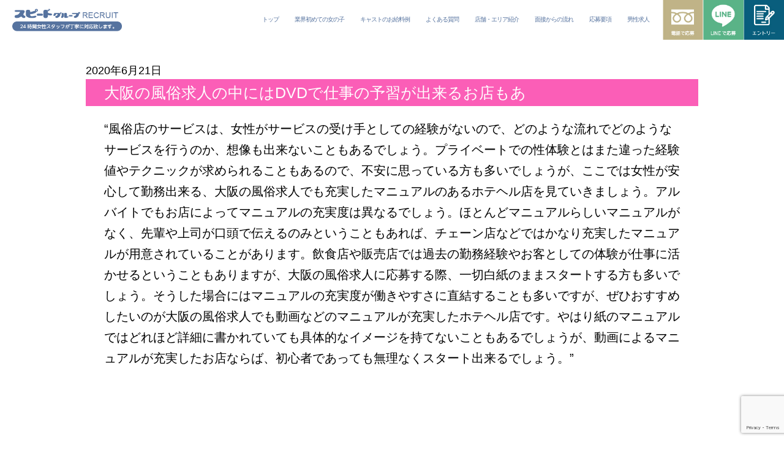

--- FILE ---
content_type: text/html; charset=UTF-8
request_url: https://speed-recruit.net/contents/308.php
body_size: 21232
content:
<!DOCTYPE html>
<html lang="ja">

<head>
  <meta charset="UTF-8">
  <meta name="viewport" content="width=device-width, initial-scale=1.0">
  <title>大阪の風俗求人の中にはDVDで仕事の予習が出来るお店もあ | スピード求人センター</title>
    <meta name="description"
    content="大阪の風俗求人サイトスピードグループ求人センターです。日本橋,難波,梅田,京橋,天王寺,谷九と関西エリアを中心に続々と店舗拡大中。今がチャンス！必ずもらえる入店祝い金30万円！24時間365日･年中無休で受付中、お気軽にお問い合わせ下さい。" />
    <meta property="og:locale" content="ja_JP" />
  <meta property="og:type" content="website" />
  <meta property="og:title" content="スピード求人センター" />
  <meta property="og:description"
    content="大阪の風俗求人サイトスピードグループ求人センターです。日本橋,難波,梅田,京橋,天王寺,谷九と関西エリアを中心に続々と店舗拡大中。今がチャンス！必ずもらえる入店祝い金30万円！24時間365日･年中無休で受付中、お気軽にお問い合わせ下さい。" />
  <meta property="og:url" content="http://speed-recruit.net/" />
  <meta property="og:site_name" content="スピード求人センター" />
  <meta property="og:image" content="http://speed-recruit-renew.tribe-webtest.xyz/assets/images/ogp-speed-recruit.png" />
  <meta property="og:image:width" content="1200" />
  <meta property="og:image:height" content="630" />
  <meta name="twitter:card" content="summary_large_image" />
  <link rel="stylesheet" href="https://unpkg.com/swiper@8/swiper-bundle.min.css" />
  <link rel="stylesheet" href="../assets/css/style.css">
  <link rel="icon" href="../assets/images/favicon.ico" />
  <script>
  var _chaq = _chaq || [];
  _chaq['_accountID'] = 1088;
  (function(D, s) {
    var ca = D.createElement(s),
      ss = D.getElementsByTagName(s)[0];
    ca.type = 'text/javascript';
    ca.async = !0;
    ca.setAttribute('charset', 'utf-8');
    var sr = 'https://v1.linq.asia/linq.js';
    ca.src = sr + '?' + parseInt((new Date) / 60000);
    ss.parentNode.insertBefore(ca, ss);
  })(document, 'script');
  </script>
  <!-- Global site tag (gtag.js) - Google Analytics -->
  <script async src="https://www.googletagmanager.com/gtag/js?id=G-8VE97G3CE6"></script>
  <script>
  window.dataLayer = window.dataLayer || [];

  function gtag() {
    dataLayer.push(arguments);
  }
  gtag('js', new Date());

  gtag('config', 'G-8VE97G3CE6');
  </script>
</head>



<body>
  <header class="header">

    <!-- ↓↓PC用↓↓ -->
    <section class="header__pc">

      <div class="header__pc__wrap">
        <a class="header__pc__logo" href="#Top">
          <img src="../assets/images/header_logo.png" alt="スピードグループのロゴ,24時間女性スタッフが丁寧に対応いたします。" />
        </a>
        <nav class="header__pc__page_nav">
          <ul>
            <li>
              <a href="../">トップ</a>
            </li>
            <li>
              <a href="../beginners.php">業界初めての女の子</a>
            </li>

            <li>
              <a href="../saraly.php">キャストのお給料例</a>
            </li>

            <li>
              <a href="../faqs.php">よくある質問</a>
            </li>

            <li>
              <a href="../introduction.php">店舗・エリア紹介</a>
            </li>

            <li>
              <a href="../flow.php">面接からの流れ</a>
            </li>

            <li>
              <a href="../#link">応募要項</a>
            </li>

            <li>
              <a href="https://mens.speed-recruit.net/">男性求人</a>
            </li>
          </ul>
        </nav>

        <nav class="header__pc__action_nav">
          <a onclick="knob('tel_num_fix','show')">
            <img src="../assets/images/header_tel.jpg" alt="電話で応募">
          </a>
          <a onclick="knob('line_qr_fix','show')">
            <img src="../assets/images/header_LINE.jpg" alt="LINEで応募">
          </a>
          <a href="#link">
            <img src="../assets/images/header_entry.jpg" alt="エントリー">
          </a>
        </nav>
      </div>

    </section>
    <!-- ↑↑PC用↑↑ -->

    <!-- ↓↓SP用↓↓ -->
    <section class="header__sp">
      <div class="header__sp__wrap">
        <a class="header__sp__logo" href="#Top">
          <img src="../assets/images/sp_header_logo.png" alt="スピードグループのロゴ,24時間女性スタッフが丁寧に対応いたします。" />
        </a>
        <a class="header__sp__hamberger">
          <img id="nav_open" onclick="knob('sp_nav','show')" src="../assets/images/sp_hamberger.png"
            alt="スマホ・タブレット用のハンバーガーボタン" data-display="visible" />
        </a>
      </div>
      <nav class="header__sp__page_nav" id="sp_nav" data-display="hide">
        <ul>
          <li>
            <a href="../">トップ</a>
          </li>
          <li>
            <a href="../beginners.php">業界初めての女の子</a>
          </li>

          <li>
            <a href="../saraly.php">キャストのお給料例</a>
          </li>

          <li>
            <a href="../faqs.php">よくある質問</a>
          </li>

          <li>
            <a href="../introduction.php">店舗・エリア紹介</a>
          </li>

          <li>
            <a href="../flow.php">面接からの流れ</a>
          </li>

          <li>
            <a href="../#link">応募要項</a>
          </li>

          <li>
            <a href="https://mens.speed-recruit.net/">男性求人</a>
          </li>
        </ul>
        <span id="nav_close" onclick="knob('sp_nav','hide')"></span>
      </nav>
    </section>
    <!-- ↑↑SP用↑↑ -->

  </header>

  <!-- ↓↓LINEQRコード↓↓ -->
  <div id="line_qr_fix" data-display="hide">
    <div class="QR_wrap">
      <p>LINE QRコード</p>
      <img src="../assets/images/line_QR.png" alt="LINEのQRコード" />
      <a onclick="knob('line_qr_fix','hide')">×</a>
    </div>
    <div id="line_mat" onclick="knob('line_qr_fix','hide')"></div>
  </div>
  <!-- ↑↑LINEQRコード↑↑ -->

  <!-- ↓↓電話番号↓↓ -->
  <div id="tel_num_fix" data-display="hide">
    <div class="num_wrap">
      <p>電話番号</p>
      <a href="tel:0120-504-204">
        <p><img src="../assets/images/header_tel.png" alt="">
          0120-504-204
        </p>
      </a>
      <a onclick="knob('tel_num_fix','hide')">×</a>
    </div>
    <div id="tel_mat" onclick="knob('tel_num_fix','hide')"></div>
  </div>
  <!-- ↑↑LINEQRコード↑↑ --><main class="main single">
  <div class="container contents-bg">
    <div class="single__wrap">
      <div class="single__time">
        <time>2020年6月21日</time>
      </div>
            <div class="single__title">
        <h3>大阪の風俗求人の中にはDVDで仕事の予習が出来るお店もあ</h3>
      </div>


            <div class="single-detail__body">
        <div class="single-content">
          “風俗店のサービスは、女性がサービスの受け手としての経験がないので、どのような流れでどのようなサービスを行うのか、想像も出来ないこともあるでしょう。プライベートでの性体験とはまた違った経験値やテクニックが求められることもあるので、不安に思っている方も多いでしょうが、ここでは女性が安心して勤務出来る、大阪の風俗求人でも充実したマニュアルのあるホテヘル店を見ていきましょう。アルバイトでもお店によってマニュアルの充実度は異なるでしょう。ほとんどマニュアルらしいマニュアルがなく、先輩や上司が口頭で伝えるのみということもあれば、チェーン店などではかなり充実したマニュアルが用意されていることがあります。飲食店や販売店では過去の勤務経験やお客としての体験が仕事に活かせるということもありますが、大阪の風俗求人に応募する際、一切白紙のままスタートする方も多いでしょう。そうした場合にはマニュアルの充実度が働きやすさに直結することも多いですが、ぜひおすすめしたいのが大阪の風俗求人でも動画などのマニュアルが充実したホテヘル店です。やはり紙のマニュアルではどれほど詳細に書かれていても具体的なイメージを持てないこともあるでしょうが、動画によるマニュアルが充実したお店ならば、初心者であっても無理なくスタート出来るでしょう。”
        </div>
      </div>

          </div>
  </div>
  <div class="single__contact" id="contact-form">
    
<section id="Entry" class="main entry">

  <div class="contact_tel_bunner">
    <dl>
      <dt>24時間お気軽にご相談ください</dt>
      <dd>
        <p>親切丁寧な女性スタッフが対応</p>
        <a href="tel:0120-504-204"><img loading="lazy" src="../assets/images/tel_yellow.png"
            alt="フリーダイヤル" />0120-504-204</a>
      </dd>
    </dl>
  </div>

  <div class="container entry__contact">
    <img loading="lazy" class="entry__contact__arrow_down" src="../assets/images/arrow_down.png" alt="↓" />

    <h2 class="big_title" data-res="sp_only">
      気になる事や不安な事全て解決!
      <span class="sub_title">キャリアを積んだ女性スタッフが対応!</span>
    </h2>

    <div class="entry__contact__tel_staff_wrap">
      <div class="left_box">
        <img loading="lazy" decoding="async" src="../assets/images/tel_image.png" alt="電話対応する女性スタッフの写真" />
      </div>
      <div class="right_box">
        <h2 class="big_title" data-res="pc_only">
          気になる事や不安な事全て解決!
          <span class="sub_title">キャリアを積んだ女性スタッフが対応!</span>
        </h2>
        <p class="pkna pc">
          女性の気持ちは女性が一番わかる！そんな思いから当グループでは
          <br>女性スタッフが24時間体制でアナタの疑問にお答え致します。<br />
          男性だと言いづらい事や聞きづらい事も女性スタッフなら
          <br>
          アナタの気持ちになって考えてくれます。
        </p>
        <p class="tab pkna"> 女性の気持ちは女性が一番わかる！</p>
        <p class="tab pkna">そんな思いから当グループでは女性スタッフが</p>
        <p class="tab pkna">24時間体制でアナタの疑問にお答え致します。</p>
        <p class="tab pkna">男性だと言いづらい事や聞きづらい事も
        </p>
        <p class="tab pkna"> 女性スタッフならアナタの気持ちになって</p>
        <p class="tab pkna">
          考えてくれます。
        </p>
      </div>
    </div>

    <div class="entry__contact__root_grid">
      <div class="grid_item_1">
        <p>
          まずはお問い合わせください！
        </p>
        <p> 普通のアルバイトの面接とまったく同じです!
        </p>
        <p>まずは、アナタの要望・質問などを下記の</p>
        <p class="">お問い合わせのタイプから選んでご質問下さい！</p>

        </p>
      </div>

      <div class="grid_item">
        <span class="arrow"></span>
      </div>

      <div class="step">
        <p>お問合せ</p>
      </div>

      <div class="grid_item">
        <span class="arrow"></span>
      </div>

      <div class="step">
        <p>面接</p>
      </div>

      <div class="grid_item">
        <span class="arrow"></span>
      </div>

      <div class="step">
        <p>
          お仕事<br data-res="pc_only" />スタート
        </p>
      </div>
    </div>
    <p class="attention">※お急ぎの方でも最短、面接後１時間以内に<br data-res="sp_only">お仕事開始なんて事も可能なんです!</p>
  </div>

  <div class="container">
    <div class="entry__smooth">
      <div class="entry__smooth__title">
        <h2>面接から入店までスムーズ！</h2>
        <h3><span>24時間自由なお問合せ</span>ご応募当日の面接も可能なのでお気軽にご連絡ください。</h3>
      </div>

      <div class="entry__smooth__grid">
        <a href="tel:0120-504-204">
          <img loading="lazy" src="../assets/images/icon_gold_tel.png" alt="フリーダイヤル" />
          <p class="tel_text_box">0120-504-204</p>
        </a>
        <a class="flex" data-res="pc_only">
          <img loading="lazy" src="../assets/images/icon_gold_LINE.png" alt="LINE" />
          <p>LINE ID&nbsp;<span class="line_id">504204</span> </p>
          <div class="line_qr_knob" id="line_qr_knob" onclick="knob('line_qr_fix','show')">
            QRコードを表示する</div>
        </a>
        <a class="sp_line_button flex" href="https://line.me/ti/p/mudJVesuG_" data-res="sp_only">
          <img loading="lazy" src="../assets/images/icon_gold_LINE.png" alt="LINE" />
          <p class="kanji line_text_box">友達追加</p>
        </a>
        <a href="mailto:speed-speed@ezweb.ne.jp">
          <img loading="lazy" src="../assets/images/icon_gold_mail.png" alt="メール" />
          <p class="mail_text_box">speed-speed@ezweb.ne.jp</p>
        </a>
        <a href="../#Contact">
          <img loading="lazy" src="../assets/images/icon_gold_doc.png" alt="応募フォーム" />
          <p class="kanji" data-res="pc_only">下記フォームからご応募ください</p>
          <p class="kanji form_text_box" data-res="sp_only">フォームから応募</p>
        </a>
      </div>
      <div id="Contact3"></div>
    </div>

  </div>

  <div id="Contact">

    <div class="container entry__form">
      <h2 class="flex" data-res="pc_only">
        <img src="../assets/images/icon_black_doc.png" alt="" />
        <span>フォームから応募</span>
      </h2>
      <!-- フォームを呼び出す -->
      
<div class="form">
  <form method="post" class="validationForm" id="the-form_bottom">

    <div class="form-box hissu">
      <label>お名前（仮名可能）</label>
      <input type="text" name="name" value="" class="maxlength required" data-maxlength="10">
    </div>

    <div class="form-box hissu">
      <label>メールアドレス</label>
      <input type="email" name="email" value="" size="40" id="email" class="required email" placeholder="例）a@gmail.com">
    </div>

    <div class="form-box">
      <label>年齢</label>
      <input type="number" class="age" name="age" value="" min="18" placeholder="例）30">
    </div>


    <!-- 身分証 チェックボックス -->
    <div class="form-box short">
      <label class="form-box-label">身分証</label>
      <div class="form-box-radio ">
        <div class="form-box-radio-inner">
          <input type="checkbox" name="mibun[]" value="運転免許証" id="mibun1">
          <label for="mibun1"> 運転免許証</label>
        </div>
        <div class="form-box-radio-inner">
          <input type="checkbox" name="mibun[]" value="パスポート" id="mibun2">
          <label for="mibun2"> パスポート</label>
        </div>
        <div class="form-box-radio-inner">
          <input type="checkbox" name="mibun[]" value="住民基本台帳カード" id="mibun3">
          <label for="mibun3"> 住民基本台帳カード</label>
        </div>
        <div class="form-box-radio-inner">
          <input type="checkbox" name="mibun[]" value="住民票(本籍地入り)" id="mibun4">
          <label for="mibun4"> 住民票(本籍地入り)</label>
        </div>
        <div class="form-box-radio-inner">
          <input type="checkbox" name="mibun[]" value="外国人登録証" id="mibun5">
          <label for="mibun5"> 外国人登録証</label>
        </div>
        <div class="form-box-radio-inner">
          <input type="checkbox" name="mibun[]" value="保険証" id="mibun6">
          <label for="mibun6"> 保険証</label>
        </div>
      </div>
    </div>

    <!-- 希望勤務地  -->
    <div class="form-box short">
      <label class="form-box-label">勤務地</label>
      <div class="form-box-radio ">
        <div class="form-box-radio-inner">
          <input type="checkbox" name="kinmu[]" value="日本橋" id="kinmu1">
          <label for="kinmu1"> 日本橋</label>
        </div>
        <div class="form-box-radio-inner">
          <input type="checkbox" name="kinmu[]" value="梅田" id="kinmu2">
          <label for="kinmu2"> 梅田</label>
        </div>
        <div class="form-box-radio-inner">
          <input type="checkbox" name="kinmu[]" value="難波" id="kinmu3">
          <label for="kinmu3"> 難波</label>
        </div>
        <div class="form-box-radio-inner">
          <input type="checkbox" name="kinmu[]" value="京橋" id="kinmu4">
          <label for="kinmu4"> 京橋</label>
        </div>
        <div class="form-box-radio-inner">
          <input type="checkbox" name="kinmu[]" value="谷九" id="kinmu5">
          <label for="kinmu5"> 谷九</label>
        </div>
        <div class="form-box-radio-inner">
          <input type="checkbox" name="kinmu[]" value="天王寺" id="kinmu6">
          <label for="kinmu6"> 天王寺</label>
        </div>
      </div>
    </div>

    <!-- 風俗経験  -->
    <div class="form-box short">
      <label class="form-box-label">風俗経験</label>
      <div class="form-box-radio ">
        <div class="form-box-radio-inner">
          <input type="checkbox" name="keiken[]" value="あり" id="keiken1">
          <label for="keiken1"> あり</label>
        </div>
        <div class="form-box-radio-inner">
          <input type="checkbox" name="keiken[]" value="なし" id="keiken2">
          <label for="keiken2"> なし</label>
        </div>
      </div>
    </div>


    <div class="form-box">
      <label>質問</label>
      <textarea name="text" cols="40" rows="10"></textarea>
    </div>

    <div class="form-submit">
      <input type="submit" value="送信" class="submit-btn" id="submit" value="送信する">
      <input type="hidden" name="token" value="bfa6c2fad046933e9bebb6d3200bcc96bf8942da">
    </div>
  </form>
</div>


<div id="form-load_form_bottom">
  <div class="load">
  </div>
  <div class="load1">
    <br>
    <div class="loader"></div>
    <p>送信中</p>
  </div>
</div>

<!-- 結果メッセージ -->
<div id="result_form_bottom"></div><!-- /#result -->

<script src="https://www.google.com/recaptcha/api.js?render=6LdgXGsgAAAAAN2lvcI7yioZfdpj-1yozAcwZ_v6"></script>
<script type="module" src="php_mailer/js/form_bottom.js"></script>
    </div>

  </div>

</section>  </div>



  </main>
    <footer class="footer">
    <div class="container">

      <nav class="footer__nav">
        <ul>
          <li>
            <a href="../beginners.php">
              業界初めての女の子
            </a>
          </li>
          <li>
            <a href="../flow.php">
              面接からの流れ
            </a>
          </li>
          <li>
            <a href="../faqs.php">
              よくある質問
            </a>
          </li>
          <li>
            <a href="../#link">
              募集要項
            </a>
          </li>
          <li>
            <a href="https://mens.speed-recruit.net/" target="_blank">
              男性求人
            </a>
          </li>
        </ul>
      </nav>

      <div class="footer__copyright">
        <p>
          【安心の新風営法届済店】<br>
          Copyright ©2008-2023 スピード求人センター All rights reserved.
        </p>
      </div>
      <div class="space"></div>
    </div>

    <div class="footer__icon_wrap flex" id="footerIcon">
      <a href="tel:0120-504-204">
        <img width="183" src="../assets/images/footer_tel.jpg" />
      </a>
      <a href="https://line.me/ti/p/mudJVesuG_">
        <img width="183" src="../assets/images/footer_LINE.jpg" />
      </a>
      <a href="sms:0120-504-204">
        <img width="183" src="../assets/images/footer_SMS.jpg" />
      </a>
    </div>
  </footer>
  <script src="https://ajax.googleapis.com/ajax/libs/jquery/3.6.0/jquery.min.js"></script>
  <script src="https://unpkg.com/swiper@8/swiper-bundle.min.js"></script>
  <script type="text/javascript" src="../assets/js/index.js"></script>

  </body>


  </html>

--- FILE ---
content_type: text/html; charset=utf-8
request_url: https://www.google.com/recaptcha/api2/anchor?ar=1&k=6LdgXGsgAAAAAN2lvcI7yioZfdpj-1yozAcwZ_v6&co=aHR0cHM6Ly9zcGVlZC1yZWNydWl0Lm5ldDo0NDM.&hl=en&v=7gg7H51Q-naNfhmCP3_R47ho&size=invisible&anchor-ms=20000&execute-ms=30000&cb=ctmu16sc6034
body_size: 48173
content:
<!DOCTYPE HTML><html dir="ltr" lang="en"><head><meta http-equiv="Content-Type" content="text/html; charset=UTF-8">
<meta http-equiv="X-UA-Compatible" content="IE=edge">
<title>reCAPTCHA</title>
<style type="text/css">
/* cyrillic-ext */
@font-face {
  font-family: 'Roboto';
  font-style: normal;
  font-weight: 400;
  font-stretch: 100%;
  src: url(//fonts.gstatic.com/s/roboto/v48/KFO7CnqEu92Fr1ME7kSn66aGLdTylUAMa3GUBHMdazTgWw.woff2) format('woff2');
  unicode-range: U+0460-052F, U+1C80-1C8A, U+20B4, U+2DE0-2DFF, U+A640-A69F, U+FE2E-FE2F;
}
/* cyrillic */
@font-face {
  font-family: 'Roboto';
  font-style: normal;
  font-weight: 400;
  font-stretch: 100%;
  src: url(//fonts.gstatic.com/s/roboto/v48/KFO7CnqEu92Fr1ME7kSn66aGLdTylUAMa3iUBHMdazTgWw.woff2) format('woff2');
  unicode-range: U+0301, U+0400-045F, U+0490-0491, U+04B0-04B1, U+2116;
}
/* greek-ext */
@font-face {
  font-family: 'Roboto';
  font-style: normal;
  font-weight: 400;
  font-stretch: 100%;
  src: url(//fonts.gstatic.com/s/roboto/v48/KFO7CnqEu92Fr1ME7kSn66aGLdTylUAMa3CUBHMdazTgWw.woff2) format('woff2');
  unicode-range: U+1F00-1FFF;
}
/* greek */
@font-face {
  font-family: 'Roboto';
  font-style: normal;
  font-weight: 400;
  font-stretch: 100%;
  src: url(//fonts.gstatic.com/s/roboto/v48/KFO7CnqEu92Fr1ME7kSn66aGLdTylUAMa3-UBHMdazTgWw.woff2) format('woff2');
  unicode-range: U+0370-0377, U+037A-037F, U+0384-038A, U+038C, U+038E-03A1, U+03A3-03FF;
}
/* math */
@font-face {
  font-family: 'Roboto';
  font-style: normal;
  font-weight: 400;
  font-stretch: 100%;
  src: url(//fonts.gstatic.com/s/roboto/v48/KFO7CnqEu92Fr1ME7kSn66aGLdTylUAMawCUBHMdazTgWw.woff2) format('woff2');
  unicode-range: U+0302-0303, U+0305, U+0307-0308, U+0310, U+0312, U+0315, U+031A, U+0326-0327, U+032C, U+032F-0330, U+0332-0333, U+0338, U+033A, U+0346, U+034D, U+0391-03A1, U+03A3-03A9, U+03B1-03C9, U+03D1, U+03D5-03D6, U+03F0-03F1, U+03F4-03F5, U+2016-2017, U+2034-2038, U+203C, U+2040, U+2043, U+2047, U+2050, U+2057, U+205F, U+2070-2071, U+2074-208E, U+2090-209C, U+20D0-20DC, U+20E1, U+20E5-20EF, U+2100-2112, U+2114-2115, U+2117-2121, U+2123-214F, U+2190, U+2192, U+2194-21AE, U+21B0-21E5, U+21F1-21F2, U+21F4-2211, U+2213-2214, U+2216-22FF, U+2308-230B, U+2310, U+2319, U+231C-2321, U+2336-237A, U+237C, U+2395, U+239B-23B7, U+23D0, U+23DC-23E1, U+2474-2475, U+25AF, U+25B3, U+25B7, U+25BD, U+25C1, U+25CA, U+25CC, U+25FB, U+266D-266F, U+27C0-27FF, U+2900-2AFF, U+2B0E-2B11, U+2B30-2B4C, U+2BFE, U+3030, U+FF5B, U+FF5D, U+1D400-1D7FF, U+1EE00-1EEFF;
}
/* symbols */
@font-face {
  font-family: 'Roboto';
  font-style: normal;
  font-weight: 400;
  font-stretch: 100%;
  src: url(//fonts.gstatic.com/s/roboto/v48/KFO7CnqEu92Fr1ME7kSn66aGLdTylUAMaxKUBHMdazTgWw.woff2) format('woff2');
  unicode-range: U+0001-000C, U+000E-001F, U+007F-009F, U+20DD-20E0, U+20E2-20E4, U+2150-218F, U+2190, U+2192, U+2194-2199, U+21AF, U+21E6-21F0, U+21F3, U+2218-2219, U+2299, U+22C4-22C6, U+2300-243F, U+2440-244A, U+2460-24FF, U+25A0-27BF, U+2800-28FF, U+2921-2922, U+2981, U+29BF, U+29EB, U+2B00-2BFF, U+4DC0-4DFF, U+FFF9-FFFB, U+10140-1018E, U+10190-1019C, U+101A0, U+101D0-101FD, U+102E0-102FB, U+10E60-10E7E, U+1D2C0-1D2D3, U+1D2E0-1D37F, U+1F000-1F0FF, U+1F100-1F1AD, U+1F1E6-1F1FF, U+1F30D-1F30F, U+1F315, U+1F31C, U+1F31E, U+1F320-1F32C, U+1F336, U+1F378, U+1F37D, U+1F382, U+1F393-1F39F, U+1F3A7-1F3A8, U+1F3AC-1F3AF, U+1F3C2, U+1F3C4-1F3C6, U+1F3CA-1F3CE, U+1F3D4-1F3E0, U+1F3ED, U+1F3F1-1F3F3, U+1F3F5-1F3F7, U+1F408, U+1F415, U+1F41F, U+1F426, U+1F43F, U+1F441-1F442, U+1F444, U+1F446-1F449, U+1F44C-1F44E, U+1F453, U+1F46A, U+1F47D, U+1F4A3, U+1F4B0, U+1F4B3, U+1F4B9, U+1F4BB, U+1F4BF, U+1F4C8-1F4CB, U+1F4D6, U+1F4DA, U+1F4DF, U+1F4E3-1F4E6, U+1F4EA-1F4ED, U+1F4F7, U+1F4F9-1F4FB, U+1F4FD-1F4FE, U+1F503, U+1F507-1F50B, U+1F50D, U+1F512-1F513, U+1F53E-1F54A, U+1F54F-1F5FA, U+1F610, U+1F650-1F67F, U+1F687, U+1F68D, U+1F691, U+1F694, U+1F698, U+1F6AD, U+1F6B2, U+1F6B9-1F6BA, U+1F6BC, U+1F6C6-1F6CF, U+1F6D3-1F6D7, U+1F6E0-1F6EA, U+1F6F0-1F6F3, U+1F6F7-1F6FC, U+1F700-1F7FF, U+1F800-1F80B, U+1F810-1F847, U+1F850-1F859, U+1F860-1F887, U+1F890-1F8AD, U+1F8B0-1F8BB, U+1F8C0-1F8C1, U+1F900-1F90B, U+1F93B, U+1F946, U+1F984, U+1F996, U+1F9E9, U+1FA00-1FA6F, U+1FA70-1FA7C, U+1FA80-1FA89, U+1FA8F-1FAC6, U+1FACE-1FADC, U+1FADF-1FAE9, U+1FAF0-1FAF8, U+1FB00-1FBFF;
}
/* vietnamese */
@font-face {
  font-family: 'Roboto';
  font-style: normal;
  font-weight: 400;
  font-stretch: 100%;
  src: url(//fonts.gstatic.com/s/roboto/v48/KFO7CnqEu92Fr1ME7kSn66aGLdTylUAMa3OUBHMdazTgWw.woff2) format('woff2');
  unicode-range: U+0102-0103, U+0110-0111, U+0128-0129, U+0168-0169, U+01A0-01A1, U+01AF-01B0, U+0300-0301, U+0303-0304, U+0308-0309, U+0323, U+0329, U+1EA0-1EF9, U+20AB;
}
/* latin-ext */
@font-face {
  font-family: 'Roboto';
  font-style: normal;
  font-weight: 400;
  font-stretch: 100%;
  src: url(//fonts.gstatic.com/s/roboto/v48/KFO7CnqEu92Fr1ME7kSn66aGLdTylUAMa3KUBHMdazTgWw.woff2) format('woff2');
  unicode-range: U+0100-02BA, U+02BD-02C5, U+02C7-02CC, U+02CE-02D7, U+02DD-02FF, U+0304, U+0308, U+0329, U+1D00-1DBF, U+1E00-1E9F, U+1EF2-1EFF, U+2020, U+20A0-20AB, U+20AD-20C0, U+2113, U+2C60-2C7F, U+A720-A7FF;
}
/* latin */
@font-face {
  font-family: 'Roboto';
  font-style: normal;
  font-weight: 400;
  font-stretch: 100%;
  src: url(//fonts.gstatic.com/s/roboto/v48/KFO7CnqEu92Fr1ME7kSn66aGLdTylUAMa3yUBHMdazQ.woff2) format('woff2');
  unicode-range: U+0000-00FF, U+0131, U+0152-0153, U+02BB-02BC, U+02C6, U+02DA, U+02DC, U+0304, U+0308, U+0329, U+2000-206F, U+20AC, U+2122, U+2191, U+2193, U+2212, U+2215, U+FEFF, U+FFFD;
}
/* cyrillic-ext */
@font-face {
  font-family: 'Roboto';
  font-style: normal;
  font-weight: 500;
  font-stretch: 100%;
  src: url(//fonts.gstatic.com/s/roboto/v48/KFO7CnqEu92Fr1ME7kSn66aGLdTylUAMa3GUBHMdazTgWw.woff2) format('woff2');
  unicode-range: U+0460-052F, U+1C80-1C8A, U+20B4, U+2DE0-2DFF, U+A640-A69F, U+FE2E-FE2F;
}
/* cyrillic */
@font-face {
  font-family: 'Roboto';
  font-style: normal;
  font-weight: 500;
  font-stretch: 100%;
  src: url(//fonts.gstatic.com/s/roboto/v48/KFO7CnqEu92Fr1ME7kSn66aGLdTylUAMa3iUBHMdazTgWw.woff2) format('woff2');
  unicode-range: U+0301, U+0400-045F, U+0490-0491, U+04B0-04B1, U+2116;
}
/* greek-ext */
@font-face {
  font-family: 'Roboto';
  font-style: normal;
  font-weight: 500;
  font-stretch: 100%;
  src: url(//fonts.gstatic.com/s/roboto/v48/KFO7CnqEu92Fr1ME7kSn66aGLdTylUAMa3CUBHMdazTgWw.woff2) format('woff2');
  unicode-range: U+1F00-1FFF;
}
/* greek */
@font-face {
  font-family: 'Roboto';
  font-style: normal;
  font-weight: 500;
  font-stretch: 100%;
  src: url(//fonts.gstatic.com/s/roboto/v48/KFO7CnqEu92Fr1ME7kSn66aGLdTylUAMa3-UBHMdazTgWw.woff2) format('woff2');
  unicode-range: U+0370-0377, U+037A-037F, U+0384-038A, U+038C, U+038E-03A1, U+03A3-03FF;
}
/* math */
@font-face {
  font-family: 'Roboto';
  font-style: normal;
  font-weight: 500;
  font-stretch: 100%;
  src: url(//fonts.gstatic.com/s/roboto/v48/KFO7CnqEu92Fr1ME7kSn66aGLdTylUAMawCUBHMdazTgWw.woff2) format('woff2');
  unicode-range: U+0302-0303, U+0305, U+0307-0308, U+0310, U+0312, U+0315, U+031A, U+0326-0327, U+032C, U+032F-0330, U+0332-0333, U+0338, U+033A, U+0346, U+034D, U+0391-03A1, U+03A3-03A9, U+03B1-03C9, U+03D1, U+03D5-03D6, U+03F0-03F1, U+03F4-03F5, U+2016-2017, U+2034-2038, U+203C, U+2040, U+2043, U+2047, U+2050, U+2057, U+205F, U+2070-2071, U+2074-208E, U+2090-209C, U+20D0-20DC, U+20E1, U+20E5-20EF, U+2100-2112, U+2114-2115, U+2117-2121, U+2123-214F, U+2190, U+2192, U+2194-21AE, U+21B0-21E5, U+21F1-21F2, U+21F4-2211, U+2213-2214, U+2216-22FF, U+2308-230B, U+2310, U+2319, U+231C-2321, U+2336-237A, U+237C, U+2395, U+239B-23B7, U+23D0, U+23DC-23E1, U+2474-2475, U+25AF, U+25B3, U+25B7, U+25BD, U+25C1, U+25CA, U+25CC, U+25FB, U+266D-266F, U+27C0-27FF, U+2900-2AFF, U+2B0E-2B11, U+2B30-2B4C, U+2BFE, U+3030, U+FF5B, U+FF5D, U+1D400-1D7FF, U+1EE00-1EEFF;
}
/* symbols */
@font-face {
  font-family: 'Roboto';
  font-style: normal;
  font-weight: 500;
  font-stretch: 100%;
  src: url(//fonts.gstatic.com/s/roboto/v48/KFO7CnqEu92Fr1ME7kSn66aGLdTylUAMaxKUBHMdazTgWw.woff2) format('woff2');
  unicode-range: U+0001-000C, U+000E-001F, U+007F-009F, U+20DD-20E0, U+20E2-20E4, U+2150-218F, U+2190, U+2192, U+2194-2199, U+21AF, U+21E6-21F0, U+21F3, U+2218-2219, U+2299, U+22C4-22C6, U+2300-243F, U+2440-244A, U+2460-24FF, U+25A0-27BF, U+2800-28FF, U+2921-2922, U+2981, U+29BF, U+29EB, U+2B00-2BFF, U+4DC0-4DFF, U+FFF9-FFFB, U+10140-1018E, U+10190-1019C, U+101A0, U+101D0-101FD, U+102E0-102FB, U+10E60-10E7E, U+1D2C0-1D2D3, U+1D2E0-1D37F, U+1F000-1F0FF, U+1F100-1F1AD, U+1F1E6-1F1FF, U+1F30D-1F30F, U+1F315, U+1F31C, U+1F31E, U+1F320-1F32C, U+1F336, U+1F378, U+1F37D, U+1F382, U+1F393-1F39F, U+1F3A7-1F3A8, U+1F3AC-1F3AF, U+1F3C2, U+1F3C4-1F3C6, U+1F3CA-1F3CE, U+1F3D4-1F3E0, U+1F3ED, U+1F3F1-1F3F3, U+1F3F5-1F3F7, U+1F408, U+1F415, U+1F41F, U+1F426, U+1F43F, U+1F441-1F442, U+1F444, U+1F446-1F449, U+1F44C-1F44E, U+1F453, U+1F46A, U+1F47D, U+1F4A3, U+1F4B0, U+1F4B3, U+1F4B9, U+1F4BB, U+1F4BF, U+1F4C8-1F4CB, U+1F4D6, U+1F4DA, U+1F4DF, U+1F4E3-1F4E6, U+1F4EA-1F4ED, U+1F4F7, U+1F4F9-1F4FB, U+1F4FD-1F4FE, U+1F503, U+1F507-1F50B, U+1F50D, U+1F512-1F513, U+1F53E-1F54A, U+1F54F-1F5FA, U+1F610, U+1F650-1F67F, U+1F687, U+1F68D, U+1F691, U+1F694, U+1F698, U+1F6AD, U+1F6B2, U+1F6B9-1F6BA, U+1F6BC, U+1F6C6-1F6CF, U+1F6D3-1F6D7, U+1F6E0-1F6EA, U+1F6F0-1F6F3, U+1F6F7-1F6FC, U+1F700-1F7FF, U+1F800-1F80B, U+1F810-1F847, U+1F850-1F859, U+1F860-1F887, U+1F890-1F8AD, U+1F8B0-1F8BB, U+1F8C0-1F8C1, U+1F900-1F90B, U+1F93B, U+1F946, U+1F984, U+1F996, U+1F9E9, U+1FA00-1FA6F, U+1FA70-1FA7C, U+1FA80-1FA89, U+1FA8F-1FAC6, U+1FACE-1FADC, U+1FADF-1FAE9, U+1FAF0-1FAF8, U+1FB00-1FBFF;
}
/* vietnamese */
@font-face {
  font-family: 'Roboto';
  font-style: normal;
  font-weight: 500;
  font-stretch: 100%;
  src: url(//fonts.gstatic.com/s/roboto/v48/KFO7CnqEu92Fr1ME7kSn66aGLdTylUAMa3OUBHMdazTgWw.woff2) format('woff2');
  unicode-range: U+0102-0103, U+0110-0111, U+0128-0129, U+0168-0169, U+01A0-01A1, U+01AF-01B0, U+0300-0301, U+0303-0304, U+0308-0309, U+0323, U+0329, U+1EA0-1EF9, U+20AB;
}
/* latin-ext */
@font-face {
  font-family: 'Roboto';
  font-style: normal;
  font-weight: 500;
  font-stretch: 100%;
  src: url(//fonts.gstatic.com/s/roboto/v48/KFO7CnqEu92Fr1ME7kSn66aGLdTylUAMa3KUBHMdazTgWw.woff2) format('woff2');
  unicode-range: U+0100-02BA, U+02BD-02C5, U+02C7-02CC, U+02CE-02D7, U+02DD-02FF, U+0304, U+0308, U+0329, U+1D00-1DBF, U+1E00-1E9F, U+1EF2-1EFF, U+2020, U+20A0-20AB, U+20AD-20C0, U+2113, U+2C60-2C7F, U+A720-A7FF;
}
/* latin */
@font-face {
  font-family: 'Roboto';
  font-style: normal;
  font-weight: 500;
  font-stretch: 100%;
  src: url(//fonts.gstatic.com/s/roboto/v48/KFO7CnqEu92Fr1ME7kSn66aGLdTylUAMa3yUBHMdazQ.woff2) format('woff2');
  unicode-range: U+0000-00FF, U+0131, U+0152-0153, U+02BB-02BC, U+02C6, U+02DA, U+02DC, U+0304, U+0308, U+0329, U+2000-206F, U+20AC, U+2122, U+2191, U+2193, U+2212, U+2215, U+FEFF, U+FFFD;
}
/* cyrillic-ext */
@font-face {
  font-family: 'Roboto';
  font-style: normal;
  font-weight: 900;
  font-stretch: 100%;
  src: url(//fonts.gstatic.com/s/roboto/v48/KFO7CnqEu92Fr1ME7kSn66aGLdTylUAMa3GUBHMdazTgWw.woff2) format('woff2');
  unicode-range: U+0460-052F, U+1C80-1C8A, U+20B4, U+2DE0-2DFF, U+A640-A69F, U+FE2E-FE2F;
}
/* cyrillic */
@font-face {
  font-family: 'Roboto';
  font-style: normal;
  font-weight: 900;
  font-stretch: 100%;
  src: url(//fonts.gstatic.com/s/roboto/v48/KFO7CnqEu92Fr1ME7kSn66aGLdTylUAMa3iUBHMdazTgWw.woff2) format('woff2');
  unicode-range: U+0301, U+0400-045F, U+0490-0491, U+04B0-04B1, U+2116;
}
/* greek-ext */
@font-face {
  font-family: 'Roboto';
  font-style: normal;
  font-weight: 900;
  font-stretch: 100%;
  src: url(//fonts.gstatic.com/s/roboto/v48/KFO7CnqEu92Fr1ME7kSn66aGLdTylUAMa3CUBHMdazTgWw.woff2) format('woff2');
  unicode-range: U+1F00-1FFF;
}
/* greek */
@font-face {
  font-family: 'Roboto';
  font-style: normal;
  font-weight: 900;
  font-stretch: 100%;
  src: url(//fonts.gstatic.com/s/roboto/v48/KFO7CnqEu92Fr1ME7kSn66aGLdTylUAMa3-UBHMdazTgWw.woff2) format('woff2');
  unicode-range: U+0370-0377, U+037A-037F, U+0384-038A, U+038C, U+038E-03A1, U+03A3-03FF;
}
/* math */
@font-face {
  font-family: 'Roboto';
  font-style: normal;
  font-weight: 900;
  font-stretch: 100%;
  src: url(//fonts.gstatic.com/s/roboto/v48/KFO7CnqEu92Fr1ME7kSn66aGLdTylUAMawCUBHMdazTgWw.woff2) format('woff2');
  unicode-range: U+0302-0303, U+0305, U+0307-0308, U+0310, U+0312, U+0315, U+031A, U+0326-0327, U+032C, U+032F-0330, U+0332-0333, U+0338, U+033A, U+0346, U+034D, U+0391-03A1, U+03A3-03A9, U+03B1-03C9, U+03D1, U+03D5-03D6, U+03F0-03F1, U+03F4-03F5, U+2016-2017, U+2034-2038, U+203C, U+2040, U+2043, U+2047, U+2050, U+2057, U+205F, U+2070-2071, U+2074-208E, U+2090-209C, U+20D0-20DC, U+20E1, U+20E5-20EF, U+2100-2112, U+2114-2115, U+2117-2121, U+2123-214F, U+2190, U+2192, U+2194-21AE, U+21B0-21E5, U+21F1-21F2, U+21F4-2211, U+2213-2214, U+2216-22FF, U+2308-230B, U+2310, U+2319, U+231C-2321, U+2336-237A, U+237C, U+2395, U+239B-23B7, U+23D0, U+23DC-23E1, U+2474-2475, U+25AF, U+25B3, U+25B7, U+25BD, U+25C1, U+25CA, U+25CC, U+25FB, U+266D-266F, U+27C0-27FF, U+2900-2AFF, U+2B0E-2B11, U+2B30-2B4C, U+2BFE, U+3030, U+FF5B, U+FF5D, U+1D400-1D7FF, U+1EE00-1EEFF;
}
/* symbols */
@font-face {
  font-family: 'Roboto';
  font-style: normal;
  font-weight: 900;
  font-stretch: 100%;
  src: url(//fonts.gstatic.com/s/roboto/v48/KFO7CnqEu92Fr1ME7kSn66aGLdTylUAMaxKUBHMdazTgWw.woff2) format('woff2');
  unicode-range: U+0001-000C, U+000E-001F, U+007F-009F, U+20DD-20E0, U+20E2-20E4, U+2150-218F, U+2190, U+2192, U+2194-2199, U+21AF, U+21E6-21F0, U+21F3, U+2218-2219, U+2299, U+22C4-22C6, U+2300-243F, U+2440-244A, U+2460-24FF, U+25A0-27BF, U+2800-28FF, U+2921-2922, U+2981, U+29BF, U+29EB, U+2B00-2BFF, U+4DC0-4DFF, U+FFF9-FFFB, U+10140-1018E, U+10190-1019C, U+101A0, U+101D0-101FD, U+102E0-102FB, U+10E60-10E7E, U+1D2C0-1D2D3, U+1D2E0-1D37F, U+1F000-1F0FF, U+1F100-1F1AD, U+1F1E6-1F1FF, U+1F30D-1F30F, U+1F315, U+1F31C, U+1F31E, U+1F320-1F32C, U+1F336, U+1F378, U+1F37D, U+1F382, U+1F393-1F39F, U+1F3A7-1F3A8, U+1F3AC-1F3AF, U+1F3C2, U+1F3C4-1F3C6, U+1F3CA-1F3CE, U+1F3D4-1F3E0, U+1F3ED, U+1F3F1-1F3F3, U+1F3F5-1F3F7, U+1F408, U+1F415, U+1F41F, U+1F426, U+1F43F, U+1F441-1F442, U+1F444, U+1F446-1F449, U+1F44C-1F44E, U+1F453, U+1F46A, U+1F47D, U+1F4A3, U+1F4B0, U+1F4B3, U+1F4B9, U+1F4BB, U+1F4BF, U+1F4C8-1F4CB, U+1F4D6, U+1F4DA, U+1F4DF, U+1F4E3-1F4E6, U+1F4EA-1F4ED, U+1F4F7, U+1F4F9-1F4FB, U+1F4FD-1F4FE, U+1F503, U+1F507-1F50B, U+1F50D, U+1F512-1F513, U+1F53E-1F54A, U+1F54F-1F5FA, U+1F610, U+1F650-1F67F, U+1F687, U+1F68D, U+1F691, U+1F694, U+1F698, U+1F6AD, U+1F6B2, U+1F6B9-1F6BA, U+1F6BC, U+1F6C6-1F6CF, U+1F6D3-1F6D7, U+1F6E0-1F6EA, U+1F6F0-1F6F3, U+1F6F7-1F6FC, U+1F700-1F7FF, U+1F800-1F80B, U+1F810-1F847, U+1F850-1F859, U+1F860-1F887, U+1F890-1F8AD, U+1F8B0-1F8BB, U+1F8C0-1F8C1, U+1F900-1F90B, U+1F93B, U+1F946, U+1F984, U+1F996, U+1F9E9, U+1FA00-1FA6F, U+1FA70-1FA7C, U+1FA80-1FA89, U+1FA8F-1FAC6, U+1FACE-1FADC, U+1FADF-1FAE9, U+1FAF0-1FAF8, U+1FB00-1FBFF;
}
/* vietnamese */
@font-face {
  font-family: 'Roboto';
  font-style: normal;
  font-weight: 900;
  font-stretch: 100%;
  src: url(//fonts.gstatic.com/s/roboto/v48/KFO7CnqEu92Fr1ME7kSn66aGLdTylUAMa3OUBHMdazTgWw.woff2) format('woff2');
  unicode-range: U+0102-0103, U+0110-0111, U+0128-0129, U+0168-0169, U+01A0-01A1, U+01AF-01B0, U+0300-0301, U+0303-0304, U+0308-0309, U+0323, U+0329, U+1EA0-1EF9, U+20AB;
}
/* latin-ext */
@font-face {
  font-family: 'Roboto';
  font-style: normal;
  font-weight: 900;
  font-stretch: 100%;
  src: url(//fonts.gstatic.com/s/roboto/v48/KFO7CnqEu92Fr1ME7kSn66aGLdTylUAMa3KUBHMdazTgWw.woff2) format('woff2');
  unicode-range: U+0100-02BA, U+02BD-02C5, U+02C7-02CC, U+02CE-02D7, U+02DD-02FF, U+0304, U+0308, U+0329, U+1D00-1DBF, U+1E00-1E9F, U+1EF2-1EFF, U+2020, U+20A0-20AB, U+20AD-20C0, U+2113, U+2C60-2C7F, U+A720-A7FF;
}
/* latin */
@font-face {
  font-family: 'Roboto';
  font-style: normal;
  font-weight: 900;
  font-stretch: 100%;
  src: url(//fonts.gstatic.com/s/roboto/v48/KFO7CnqEu92Fr1ME7kSn66aGLdTylUAMa3yUBHMdazQ.woff2) format('woff2');
  unicode-range: U+0000-00FF, U+0131, U+0152-0153, U+02BB-02BC, U+02C6, U+02DA, U+02DC, U+0304, U+0308, U+0329, U+2000-206F, U+20AC, U+2122, U+2191, U+2193, U+2212, U+2215, U+FEFF, U+FFFD;
}

</style>
<link rel="stylesheet" type="text/css" href="https://www.gstatic.com/recaptcha/releases/7gg7H51Q-naNfhmCP3_R47ho/styles__ltr.css">
<script nonce="qSNAJnd-NOh_6Gpyg4XsBw" type="text/javascript">window['__recaptcha_api'] = 'https://www.google.com/recaptcha/api2/';</script>
<script type="text/javascript" src="https://www.gstatic.com/recaptcha/releases/7gg7H51Q-naNfhmCP3_R47ho/recaptcha__en.js" nonce="qSNAJnd-NOh_6Gpyg4XsBw">
      
    </script></head>
<body><div id="rc-anchor-alert" class="rc-anchor-alert"></div>
<input type="hidden" id="recaptcha-token" value="[base64]">
<script type="text/javascript" nonce="qSNAJnd-NOh_6Gpyg4XsBw">
      recaptcha.anchor.Main.init("[\x22ainput\x22,[\x22bgdata\x22,\x22\x22,\[base64]/[base64]/[base64]/KE4oMTI0LHYsdi5HKSxMWihsLHYpKTpOKDEyNCx2LGwpLFYpLHYpLFQpKSxGKDE3MSx2KX0scjc9ZnVuY3Rpb24obCl7cmV0dXJuIGx9LEM9ZnVuY3Rpb24obCxWLHYpe04odixsLFYpLFZbYWtdPTI3OTZ9LG49ZnVuY3Rpb24obCxWKXtWLlg9KChWLlg/[base64]/[base64]/[base64]/[base64]/[base64]/[base64]/[base64]/[base64]/[base64]/[base64]/[base64]\\u003d\x22,\[base64]\x22,\x22wrHDmUQ0w48UBMK5VGgKH8OMw4Q0wrl3VA9AIsOhw487ecKZYsKBRMOMeC3CncOZw7F0w5DDkMOBw6HDisOkVC7DqsKdNsOwEMKBHXPDviPDrMOsw6TCo8Orw4tTwrDDpMOTw5rChsO/UkV4CcK7wr1aw5XCj1t6ZmnDu3cXRMOqw7zDqMOWw6wNRMKQHsOmcMKWw5bCmhhAC8O2w5XDvFTDjcOTThcEwr3DoSw/A8OiQ1DCr8Kzw70RwpJFwpbDvAFDw5/Dv8O3w7TDtEJywp/DrMOlGGhzwq3CoMKaYMKKwpBZXk5nw5Efwr7Di3s7wqPCmiNueiLDuxXCrTvDj8KoBsOswpcPdzjChTrDsh/CiBTDp0U2woxhwr5Fw6TCpD7DmhvCt8Okb0fCnGvDucKHMcKcNghEC27DuncuwoXCgsKQw7rCnsOZwqrDtTfCv1bDkn7DhSnDksKAeMKmwoomwo1NaW9Twq7Clm9kw7YyCmRIw5JhIMKhDATCrUBQwq0OTsKhJ8KJwoABw6/[base64]/CjMKjXMKzDmvDvRHCs8KHcsKpAsOFVcOGwo4Gw4PDn1F+w4Q5SMO0w77DhcOseDIsw5DCisOGWMKOfUsTwodiTsO6wol8MMKXLMOIwrURw7rCpEQfPcK7A8KkKkvDssOCRcOYw57ClhAfDnFaDGY4HgMBw47DiylBaMOXw4XDr8Oiw5PDosOZZcO8wo/DkcOWw4DDvQBgacO3YQbDlcOfw5okw7zDtMOSFMKYaSTDpxHCllFXw73Ch8K9w5RVO2AeIsONBkLCqcOywq3DgmRnRMOYUCzDumNbw6/CqcKgcRDDnnBFw4LCtT/ChCRqCVHChiwHBw8rM8KUw6XDvSfDi8KeV2QYwqpEwqDCp0UzHsKdNjnDqjUVw43CikkUScOIw4HCkQZdbjvCkMKcSDkpbBnCsG5Qwrlbw54eYlV+w5o5LMOmc8K/NycMEFVpw4zDosKld3jDuCg7STTCrXZYX8KsB8KZw5BkU2B2w4A9w6vCnTLCosKTwrB0Sk3DnMKMY3DCnQ0uw6FoHDV4Fip6wpTDm8OVw4jClMKKw6rDr3HChFJ0C8OkwpNOW8KPPmTCr3t9wo/CmcOIwq7DtMO1w5/[base64]/[base64]/DpS7DuScgKEFwwo5swr/DrMOCw50vwovCuiLCscOPHsOTw4LCh8OZdi3DlSPCs8OCwoIjcAM1w4I9wr5Qw5/CjWHDui4tFMONdiN1wprCjynChcOmK8K+P8OWFMK6w7XClsKew6M6KDd1wpPDrcOtw6rCj8Kiw6orP8K9WcODw7lOwq3DmmPClcKaw5zDkVLDvQ5xM1TCqsK3wo8cwpXDm07Cv8KKW8KrTcOlw7/DgcOBwoNzwpDCkWnClMK5w5LDk2jDm8OsdcO6HsOfMRDCusKlN8KCPEELwqUfw6fCg0jDm8KIwrNFw6dYAi5ew6LCucOGw4/DicKqwrrDiMKowrELwoIaYsK9VsObwq7CgcKpw7TCicKRw5YTwqfDsBhTZ00kbcOmwr0Vw5DCtVTDljfDosO7w5TDk0nCvMObwoELw4/DpFDCtyYVw6NCPcKYf8KAd3jDq8KnwpwNK8KRczozYsOHwrVsw5DCjkfDj8K/w7goIg0Tw58dW3RDw6FWXsORInbDscKMam/[base64]/CmU9WUcOcwoQmwqzDhRgDw47CpQBce8OlZcK9IcOwFMOtYWjDvA9qw7PCoRbDqQdBX8KZw70ZwrLDiMO1YcO+LlDDkcK3S8OQXsKAw7vDgMKSGDtVSMOaw5zCkG/Ck1EswpIdW8KUwrvChsOWHxI8f8Ozw7bDkFg2ZMKDw4/Ci3rDvMOLw75xXnttwoDDv1rCmsO2w5d4wqHDqsK6wrrDrkhwbkDCpMK9EMKDwpbCqsKpwo0mw7DCgMKUCVjDtcKBXU/CuMK9egvCryvCvsO0VB7CihTDtcKlw4J9EsOJTsKvPsKAOzbDhMOaccOYEsOKbcKZwrvDmsO8UxRpwprCrMOKFUDChcOGAcK/FcO7wqxvwp5hc8Kuw5bDpcO0RcKrEzHCvh3CuMOywpYswqp0w6xfw67CnXXDt2/CoznClT7DhMOLXsOXwqLCj8OzwqLDgMOXwq7Dk0x5OMOoYnfDhgE3w5PCoWNIw71PPFDCsiTCkmvCl8OYe8OAEsO1XsOlNzdcGWg/[base64]/woIgSgPClBDDo8OFe8OIdsKnFsOuw50FG8KUbi8faCnDpDjDh8KCw6pbA1bDnCNEVyVHZRAGCMO7wqXCqsOHacOpVlJtEUbCicO2asOzMcKJwrgYB8ODwqhhPsKrwrsxPSkkGl00fEIQaMOzbl/CuULDsgAyw4QCwq/[base64]/[base64]/dsOpwr1oUDfDu3LDtAvDq8KuD0DDt8KYwr3Cr2c6w7rCsMOmOhDChTxmR8KTNi/[base64]/AGAkwq/DpnlZOGrCqsO+NcKswqZaw7fCgcOwfsOdw5XDu8KpYQ/DqsKTbsOww4rCrnxRw4wVw5HDtMKoYVoTwqDCvTsLw5DDt2XCq1kPTVjCoMOdw7DClDtxw6bDgcOTAFlaw7DDhSs0w7bCkX0Dwq/Cu8KFNsKHw6xRwooLdcO1YwzDssKmHMOqPy7Cok12SzFEZWnChUNwJSvDt8O5Nw8Pw4Bdw6IpEmAuNMOHwp/Cim/CmcObTh/CicKoBWk4wrtRwqNmDcOrZsOvwo1CwqDCicO6woUkwqJmwpkNNxrDtWzCgMKBF09Uw7zDsynCksKgwoFNJcOPw4nCvCEkeMOeCwnCscO4acO1wqc8w6lBwpxpw4MAYsOsGixKwqJuw53DqcOLbHpvw6HCtmJFX8K3wp/DlcO4w54aEkjCrsKMDMOwAT/[base64]/Cu8OWRyglDcOEwqXCgFvCvyJMwqHDrUxFfsK7LWrCmSHCtsK6KsOUDzDDgsOJW8K2E8KCw5TDhg42NwLDnEUVwq58wqHDg8KkX8KbMcKyMcOMw5DDs8OYwrJSw60Sw63DjjfCjEkfYmFdw6gpw7/CrhVGcGMJWDtBw7UPcypDVMKEwovCuTjDjQ8PJsK/w4Jcw5FXwoXDtMK2wrkqBlDDk8KkD1TCs0EowoZNwovDn8KnYsKow4l3wqfCqWlMAcONw5XDp2TDvBXDocKYw7B7wrZ3MF5PwrzDpcKUw7XCtTpawobDq8ORwotGXhY0wp7DiSPCkht3w6vDrArDog5/w6/CngXCp0pQw6DCqRDCgMOqCMORAcKzwoXDhzHCgcO8B8O/f3ZqwpTDv2nCg8Kuwq3CgsKDY8Ovw5XDoX9mHcK2w6/DgcKqcMO5w7rClcOFP8KSwp15w71lQm0GGcO/CcKuwpdbwpo6wrhCXGsLAELDgRLDmcKOwokWwrYOw53DrW9yf23Ck3J3YcOLF15iVMKDE8KxwozCucOFw7rDv1MGRMO9wqvDocOxSQjCpHwuwrDDvsOxJ8KLfEYXw53CpXw4eQI/[base64]/RAPDtsKUWMOFwq5iYcOlw6/CucKrVBzCn8KJwoBIw6PCgcO4VBYJVsK4w5TDgMOgwrJ8FEdhSjdowrHCm8KswqXDnMKSVcO8C8OLwpvDmMOzc2lGwoFAw7hxc1Zrw7rCqhLCjxtqVcOzw4dUEmQrwrTCkMKsGX3DlUkTcxtkSsK+RMKuwrjDhMODw6wZFMKTwq3CkcOMwpJrdGEBccOow5B/B8K/WRLCuETDiQEWc8O+w6XDgUwfbmcFw7rDgUcWwrbDm3c2bnQALMOQeClYwrbCpGHCjsO/RMKmw4fChz1NwqJSSXYodS3Cg8O4wpV2wr/[base64]/w4HDv8Kwwq57w6hhwqJ8fkbDjU7CusKFThpKwpwCecONKcOfwpZmM8O4wqQ9w4EhW0kuw40ew5A7Y8OXL3zCkxLCjDwZw4/[base64]/[base64]/[base64]/CvVDDlh97woRJw57DlMKiaW3DucO0dWXDjsOFfMKKcg/[base64]/Cu8KxScOgKMOtWHcZNV/DqsKnYcO3w5/DtgHDrmRRVV/DnBoJQ1w+wpbDkxPCjznDgkfDgMOAwpDDjMO2MsOiP8Ohw5NNaUlsRMKSw7nCp8K/bsO8KlNhDcOew7Rdw4LDp01ZwqTDvcO0w6cdwpd6woTCgzTDoB/DimzCk8OiQ8KuDklXwovDrVDDijsSWUTChHLCi8Ohwr/[base64]/DjMO9wqBpJcOnwqpswpvCrcOGBMOCwpBkwo4WbFNiFzUUwrDCsMK3UsK/w4MCw6bDicKLGsOMwonDjhDCsRLDkz0SwrQuO8OJwq3DssKPw4PCqA/DtiA5OMKpeChpw4nDscOvVMOCw55Hw41pwovCi0HDo8OaCsOZWF59w7JPw5oPE3AEwrRJw7nCnio/w5NcIMOhwp3Di8Klw4lAT8ObZSBnwrotVcOww4zDmgPDt2h9PAVbwpQdwq/Dq8KLwpTDssKfw5jDp8KPPsONwpLDuBg4GsKVacKdwplpw4TDiMKQZEvDu8K3HjPCmMOdVcOWJyh8w7PCrAXDuwrDsMK4w7XDscK0cGN5DcOsw79/akx7w5rDnzoMMsKLw4DCvsKMHEvDtBJCRgHDgy3DvcKhwpXCrjHClsKnw4vCqHDCqBbCtF0zbcOBOEAGMG3DjQVaXXwgwpXCusKrCnw3bgfCncKbwpkLXXEYfg/DqcOEw5zDgMKBw6LCgjDDucO3w6vCnVlCwqXCgcK5woLCrMK+DV/DlsKVwpAww6Y8woXDgcOGw5Fuw69EMgVfLcOuACfDqyTCn8KeWMOnLcKsw4/Dm8OnccOsw5JEIMONG13CtQA0w5E8WcOlXcKybkgFwrknMsKgNUjDhcOWWi7DrsO8FsOzVDHCsRtpRxfDhCLDu0l8D8KzZzhawoDDiFDClcO0w7Mvw7x6w5PDn8OUw4IAQ2vDpsOVwrXDrnbCjsKHJcKGwrLDuXXClmDDt8OHw43CtxIIBcKqBHXCpV/DmsOww5vCmz5icUbCpE7DsMKjJsK8w6TCuArCunHCvihRw4nCqcKcV3fCox8SYzTDvMOgfsKTJE/DpwfDuMKOd8KEOMO0wo/Du2ExwpHDoMKzMAECw7LDhAjDtldZwoxzwozDojJVYgDDuy/ChDtpd2TDmVLDimvDrnTDgw8pRB0BEhnDpAE1Am8Jw71ONMKdW1cfH0LDtGE9wr5UfcOPVsO8eVR/dcKEwrDCnWBGWsK8fsO2acOnw4k3wr5Vw5vCpFoOwoVpwq/DvSPDpsOuB3jCjS0rw4fCpsOzw7dpw5dhw4JKEcKqwpVqw7LClk/CiFk1YUJ/wrDDl8O9RMOVY8ONFsOVw7nCtWnCs3HCh8KvTXUVVm3Dk2dJHMKgLSVIJ8KnGcKna0klOwoeDsOiw5MOw7pcw6DDrsKJOMO2wrkfw7XDolYkw55AUMOiwoU7ZkIgw4sWbMK4w7lBY8KkwrvDtcOuw6IAwq8pwodRd10wMMO6wpAjPcKowp/DhMKrw55DAsKsBxklwqs4XsKbw5LDrwgBwqzDtm4vwqkHwr7DkMOXwqLCiMKOw6fDhBJMwqjCoDY3BH3Cg8K2wocuTUx1DmLCqgHCpU5ewot6wqHCj3M5w4XCnDDDuCbCl8KyeCPDtGjDmA1ldBPDs8O0dElWw5XDvFTDmD/[base64]/ClkzCmlQjeHxewqAewp7Cq25BwqbCrcOQwp/CtsOfw70Ww60URcK7w4FVE3xyw7NsBsKwwr5Ewo9DDGY0w6tDXTLCocODHwFRw6fDnAbDvcKQwq3CusKww7TDr8K5BsKsYsKXwrk+GRhdNx/CosKNCsO7XsKqMcKEw6/DgTzCphrDk0x+UEluPMK1WyfCiybDh17Du8KfMMOQEMOsw683EVvCo8O8w6DDr8OdA8KtwpgJw7vDt1fDpVxfNXF2w6zDk8OEw7/CpsKGwqwlw4l1TsKyGEDDo8KWwr8xw7XCl07Cj0liw57DkmEbJsKyw7XCo28SwoVVFMO1w5NwLnAoY0ZFO8Kxc2FtZMO7wrJXE1dhwpxNwrzDjsO5Z8Oww6PCtALCg8K1SsO+wqwVccKtw59EwpUtJcOJfcOpSG/[base64]/Cl8KIwr8hwrPDlHQyw6tlLcOIW8Ozw4gUw6nDmcOdwpnCnHJaJSbDjmtZIMOnw47DpV0DJ8K8FsK3w77CvGlecSvDtcKmHQbCkSFjBcOEw47DrcKyRmPDhl/CtMKMOcKqA0rCrcOjOsKawoPDpCEVwqnDvMOhOcKVacOpwojChgZpWAPCigvChhNVw5law5HCmMKFWcKUQ8K7w5xBKG4owp/CssKcwqXCjcOPwqg3AR1HAsONAcOHwpV4W1BWwpR/w7jDvMOEw6k/[base64]/w7EMPhZTS3bDl8O0DMOFfGZWFsOcw6VOwpjDuyLDnXoVwrvCkMOqLcOkOUPDiBJSw4p9wo/DnsKTfEfComdXE8OGwqLDmsOVQcO8w4fDulnDizBRS8KiQQpfecKSWMKUwp5cw5EHw5nCvsKmw7nCl1Rowp/[base64]/J8KgwphgwrzDoMK8XcKlwr/CignCtcOpLHZsAyRzw6DCl0bCvMK0wqBmwpzChcKgwrjCmsOsw4s2Bys+wo0rwoVzHzQvQMKqckjCtj9secOkwowsw6xSwqXCuTfCsMK5YgHDn8KSwp5Hw6U1G8ObwqbCvVp0CsKUw7JgU3rCtiJyw4bDnx/DvcKDQ8KrF8KdP8Ouw7MlwqXCkcK1PMONwqHCusKUCSAqwrAewo/[base64]/w5AuDMKBM1rDicK2w4bDtAbDmsOULMKSwrVPAkZxJSwrEDhzw6XCi8Kuegluw53Dlm0Iw4FKFcOyw6DCmsKow7PCnn5GcggHUSFxCzddw4bDnX05PcOPwoI4w4rDhkojbcOnVMKOQcKtw7LCq8OReDxBQCzChEUjaMKOHFfCpH0AwojDkcOiVsKaw4XDqU/CpsKZw7RXwpZaFsK/w7LDs8KYw6hOw7TDlcKnwo/DpVPCpBTCvUPCq8K3w7DCjDzCtMO3wpzDm8KxJUcBwrB5w79hcMOQdlDDkcKLUhDDhcOpAlXCnynDhsKwN8OkeVwSwpXCtlw/w7caw6NAwovCrSrDp8KzFcO+w4wTSGAgKMOOGcO2C0LCkVNLw4UhZCFNw7HChsKEYH7ClmvCuMKGGk/DvMOQMjZkAcK+w47CgzZ3w4bDg8KZw6LCrko3d8OLY1c3bR4bw540a35zdcKrw41iM3B8cHXDhMOnw5vCmMK8w6lUbA4swqzCgSfClDnCmMOXwq4XB8O6EVh2w694b8KmwqghMMOgw748wp3DgE/CkMOyF8ObAMKFMsORT8K3S8Khwrk4KSTDtVjDllckwrRjwqI5A2RnIcKrIMKSJ8OeaMK/NcKTwp/DglnCh8Kow64UFsK2acK3wrQhd8K3G8OPw67DhxExwrcmYwHCjcKAS8OfMcOzwo5cwqLDtMOZPUVbJsKGcMOcXsOUcRdqAMOGw67Co07DmcOqwpR8DcOgFlApN8OxwpPChsOKFsO/[base64]/[base64]/DlcKuwoUIw6t/wrbDpH3CkkfCqcKDOMKVCw3Cu8K2Im3CjcKbC8Oow6k5w7lEd1Mbw6MkJgfCmcKlw6nDol10wqNZbMKLC8ORMcKFwpoVEVlWw7zDg8OTCMK+w7rCjcOSb1QMO8KPw7nDtMKGw7DChcKDPEfCh8OMw4nChmXDgAPDpCMaVy/DpMOPwp0/AcK3w553LsOBZsOWw7IfbDLCg0DCun7DkUDDmcOfWA/Dphxyw6rDpijDoMORJW0ewovDuMODw4ofw4NOCWpVejZhDsKuwrwdwrMbwqnCoCdywrMBw7FHw5sKwpHCk8OiKMOBIy9eGsKFw4Vza8KAw4PDocKuw6NZNMKdw79qBnhYSMOYU0bCpsK4wrFqw4NRw5fDo8OzGcKPb1zCuMOGwrc/[base64]/Dv3YFwoxJwqDDvMK6w7vDj0trw5HCl8O4I8Kbw5bDucOXw7NmRTYrCsOjTMOnGzw2wo4EI8Kzwq3CtTM/B0fCv8KFwrFnFsKCenvDgcOKHEpWw6N7w4rDrGTCk0toJxLClcKCb8Kewr0kQhByOSUuRsKqw5cIPsOLOcOaXWMdwq3DnsKZwqZbKnTCjEzCusKJOix5S8KxDQDChnvCqXxHQSQ/w4HCqsKkw4rDg37DusK1wpMrI8Ojw5LClVvDhcK0bsKfw5glGcKFw67DgF7DpQXCtcKzwr7CihjDkcK+B8OIw4LCjXMUK8K2wpdHSsOFeB80RsKrwq8pwpR8w4/DrX88wqjDlFlFSUV4NMKNWXU7FmLCoHlWe0x3GDBNfzfCn2/DqiHCnWvCssOnHjDDswnDp1lAw4nDuScCwooxw5/[base64]/CmWfDmsOgNMKcwp8TNT7ChzLCmcO/wpnChcKOw6DClVDCoMOLwoLDj8OFwp7CtMOkPcKOcFIVDhbCg8Omw6/DsDdPXDB8FsOBLQUbwozDlj7DhsO2wpvDtsOpw5DDizHDqzksw5XCjzTDiWRnw4DClMKBX8K5woLDkcOOw6MNwpR+w7PCuls8w69xw4h3VcKfwr/Dt8OMM8K2wozCp0nCscKvwr/ClsKwbi/CnMKbw58Aw7Nuw4oNw501w7/DqUrCucKEw53DisK4w6bDvcO/w7J1wonDmyTCh3gCw47DmHTCjMKVNA1OCSvCoUDDuUEqXCpIw6zCtsOQwrvDnsKZc8OyOBt3w54mw7QTw5bDlcKBwoBgTMOeMGY/[base64]/KMOiw4Elw581KMKzw5TCgnvCnBHDtsOtw47CkcOMXCHDtQ7ChyEvwq0/[base64]/diMsW37CggkLwoTDjcKIw6REwqozI3JNLRPCvUzDksKVw6QOWEdBwpDDig/Cq3QdaSczcsOuw4xrDRV8IcObw4HDusO1bcK6w4dKFmk9L8OKwqZ2FMKzwqvDlcOSPMKyHXEvw7XDqi7CjMK4ESLCjMOvbkMXw7vDr1/Dq2PDl10Iw4B2wqoVwrJjwpDCmVnDoSXDl1NHw4UUwrs6w5fDnMOIwp7Cu8O4Q3XDr8OcGjAjw7UKwpN5woILw60HJC5+wpTDkcKVw4bCqsKfwoJ4SUltwqtGfFPCnMO3wq/CtsKnwp4sw7ktLH5hCS9IRVJhw4BOw4rCrMKHw5XChAjDqMOsw4bDont+w6Njw4l1w7HDpg/DqcKxw4nClsOGw6PCuSAbQ8KpDsOGw4dbKcOkwr3Du8ODEMOZZsKlwrrCnUkvw5JSw5/[base64]/[base64]/ClMOAw7HDgDbCrSHChcKJRyPDi1HDnUfCiTHDgFnCv8K+wpswU8KSXVjCsWh/IjjChsKDw4ECwrEsZMOUw5F5wp/DosKAw48swpTDs8KMw7PClUPDnBIqwpnDqyzClS8BSlZPK2sfwp9GHsOxwqcqw7xvw4TDrAfDokdLGS9jw5LCj8OMOiYiw4DDlcKCw4PDocOufDXCk8KzY0nCvBrChFbDqMOCw5/CsjFWwog7dDFTAsOdB0XDlUYIDnDDpMK8wp7Dk8O4XzLDlsO/w6gyPsKHw5bCpsO4w6vCi8Oub8Kswq0Jw4UrwpfCrMK4wqDDhsKfwoPDvcKuwqvDgl47I0fCl8ORRcKvAX9owo5ewrDCm8KZwpjDuBPCg8K7wq3DgQBqCW8OAH7ClGHDpMOGw6lMwpY/JsKzwpbDiMO1wpgSw4EBwp04wqR9w79uIcOzF8O4IMO6SMKAw7cIEsOufsO6wrrDgw7CvMOSAV7DtcO1w4VJw4FmDlF2DgvDpGMQwprCjcKWJkR0wrXDgw/DrBROesKxAhwofmZDBcOuehR8YcO3c8O4AVnCnMOKaXjCi8KCwpRgJk3Cm8Kqw6vDh1fDoT7DvC18wqTDv8O1FMKZacO9JR7DiMOdbcKUwobClBrDuih6w6fDrcK3w4XCozDDjy3DssONJsKbG09OGsKRw5PDh8KjwpUrw6TDnMO9ZcOcw4ZuwoBGdi/DkcO3w7cxSR5+wp9cLC7CtSfChwTCmw4Kw4wTU8OwwobDvRdrwq5kK2bDpCXCm8K5Fk55w44OSsK0wog3YcKbw5I4AE/[base64]/w4Vlw6rDhD7Co8Kfwq9ywrl4G8OMNBrCgBZTwrXCscKmwp3ClXHCrFoEeMOpf8KdPcOCZ8KCI1DCgA0IPjsqSGHDnggHwo/[base64]/CiQENwqRvCMOWMMK/w5bDjVdQb2fCnU7Dp18vw4sLwrnDuAVwXXV/CsOXw5xSwpclw7Eaw7bCoCbCgRvDm8KMwr3DvU8EM8KIw4zDiAsbMcOHw6bDgMK/w43DgF3DoVNqXsOLG8KJCMOWw5HDs8OcUg8twrzDkcORUmA+McOFJSrCu30Iwp95TFBvK8K1VU3CiW3ClMOqFsO3dCTCrQ0ER8KyUMKOw7PDtH5KZ8OiwpfCq8Kkw7/[base64]/Din1SfcKYL3DDomfCrlbDgi1uBcKADsKJw7HDu8Kcw63DhsKzFsK/w6/Djx7DmX/DmTNawr1+w5ZVwppqK8Knw6rDicKLI8KuwqTCmAzDqcKzNMOnwq7CoMO/[base64]/w5sAdMK7HMOsQyoTwoHCtF3DhsOaMG3DqHZWwpbDvcKhw5JZD8OKTHXCjcKfRmjCs0lqeMOhJsOAwoPDmMKGP8KtMcOWC1d1wqPCpMKLwqXDrMKMDzzDosO0w7BDOsKZw5LDqMKqw5Z4OQ/[base64]/[base64]/DhjbCpxVQwq0jXMKkbsOswpt4fxEGcsKXw6R1ecKQKDjChQ3DtAN/JBkFScOhwo1/f8K2wptJwoxrw6fCs1R3woVxYSDDi8OjXsOxBSbDkS1MCmLDr3HCoMOIT8ORLR4tUHnDlcOVwoPCqw/CqCV1wobCoDjCtMKxwrHDrsOGOsO3w6rDkcKqbiI0McKzw7/DpWl0w7DDhGHDkcKmNnDDulQJcUIpw5nCn2PCl8K1wrDDp2BXwq0gw4p6wrEzL3HDnhfCnMKJwp7DncOySMO7fTtuQjbCmcKYGzrDiW0hwr3Dqkh8w54WM3puT3Z/wrDCuMKRDAslwo7CsXxFw7M3wp/CjcOEcC/DksKpwo7Cg3bDsCZaw4rCsMKCC8KcwrTCq8O/[base64]/DsCzCicO1ZcKgKwDDgMKzwrnDs8KfND/CtMOndsK3wrVuwpLDl8O6w4bCqcOkEmnCiVXCuMO1wq89woXDrcK2FDxWK3Nwwp/Cm2B4KjDColNNwr/Dj8Kiw6UBUcOSw4VowpdewpRGUC7Ck8KKw6p1ecKTwpYtWsKEw6ZhwonDlAdmO8KkwpbCi8OTwoJLwrDDrzjDi0oYTT4cUFfDhMK8w40Hfm8Yw5LDssOBw7fDpEfCqsO4UEEUwprDv0kCNMKywpfDu8OlecOaPMOZwqDDn3JdEVnDlxjDi8OxwpbDlx/CsMOhPSfCsMKPw4sCdyzCnS3DgxDDoDTCgwQzw6PDvTpdSBsWUMKZZDEzeh7CqcKiQkQIZMKFOMO5wqAOw4oXUcKfeGhpw7TDqMKCaEzDssKaMMOswrZSwrs5RyNCwoDCiRXDoABPw7ZdwrUQK8OwwoFRUzPCksK3WVR2w7LCssKcw7XDrMOLwqnDkn/ChwjDunvDpWvDqsKaRm7ChFkZKsKSw6ZVw5jCmV/DlcOcNFrDiEfCo8OQacOvNsKnwq/CllQMw44UwrIQJcKEwpVlwrDDkE3DrMK1DXDCmFg0Q8KPAyfDhCw2RVt9fcOuwoHChsO8woBNDkrCtMKQYQdMw5s6G3bDu1DCssOMYsKdbMKyH8Kww7vDiDnDt2LDosK+w7lrwotKBMKcwo7CkC3Duk7DtwTDrWzDoArCnhnDqh0JQl/CvSYfNk5dMMOwUjjDmMObwpvCusKbwoJkwosow5bDj1zCiG9becKPNDsadB3CpsO5FlnDgMOvwrPDmhxyDXnCtMKWwpNCTcKFwrZDwpsAJcOERT0JEsO/w5RFQVZiwpIuR8OwwrImwqNZCsOUQkjDkcOhw4sPw5HCnMOkM8K3wrdEacOTbEXDgW7DlknCqkd/w6IJUk1yBwLDli4DGMOXwq5sw7TCoMOWwp7CuU0jBsKOG8K/V2cjJsOtw4MTw7bCqCsOwp0ywoMbwovCnR1yFhRtQsKLwoXCqCzDoMKgw43DnwXDsSDDj3sGwqHDlSF/wrjDlB0tMsOoCURza8KtdsOTDC7Dk8OKCMOiwrDCicKFMw8QwploVEppw6QAwrnCgsO2w5XCkR7DhsKbwrYLZ8OfFWfDnMOHdnFkwpjCmBzCjsKrO8KleFNrIz3DmcKaw7PChjnDpAHDm8Kdw6s/[base64]/AABVUQ9BHsKUccOaKcOIZMKIXF8ww6BAwpzCq8KZG8K5fcOVwoZlH8OUw7QOw4bCl8Odwo9Uw74Ywo3Dghg0Zi7Dh8KLf8KdwpPDhcK7NcKQacONLGbDr8KUw7TClDR9wr/DtcKXD8O9woo7AsOvw4DDpQNaOVcqwq8nSz7Dmko8w43CjsKkwr48woTDlsOXwqHCt8KFTF/[base64]/MgfCmcKswr98VjJZw4tzalPCl0/CjCw9w4fDvsODIRHCk30nf8KxYMOJw6PDhBUgw7hJw5zCqEFmDsOcwozCgMOXwpnDlsK7wq5fI8K/wp47worDiQFzWnk6TsKmwpPDsMOEwq/DjcOOEXUOJQlkCMKAwqYVw6hTw7vCoMOVw4HCmEx2w503wpPDi8ODw6jCncKeJDEJwokODh0/wr/[base64]/wrXCvX7CnAvCncKQVMKUw5PDrFENe0rDqlNCIcKSWcOZZl4mHjnDkU0YTFPCjSECw4tzwoPDtcOVacO3wpjCtMOcwpfCn3dwI8KIZ1HCtRwXwobCgsO8UlEdesKhwp4/w4osB3bDs8KoUMKkUlPCoFjDuMOFw5lRFUYmU0o2w5lYw7hAwpHDhcKDw7LClRjCqFtSRMKjwpgkJj3Co8Opwo1ENSVawpsrccKiUw/[base64]/AMKow6wvVMOow4/Du8K8WWIBw7ZiLcOzwpVbw71lwqrDix7Dgi3CocKJwqDDmcOUwpjCuH/[base64]/wqbDkMOPwrFcQDYcEcKPJEoPw5PCgMOoA8OvJcOONMKRw6jCgwQ/[base64]/DsTLDqyUww5vDqMKxw6PDkXI3CWNMwrBXZ8KRw6chwrLDoW/DswzDuWAdaj7DqMKzw5DCosO0aiLDskTCtUPDuxbCt8K6bsKYKsOCwrhAIcOTw49YVcKdwrArZ8K4wpEzO0omV17CgMKiIDLCtHrDoizCgBDDtmZEAcKxTls+w5LDocKgw69hw6lTD8KjfjPDvgPCl8Kqw7hIH1zDi8KfwpM/[base64]/G8ObwpZrDh/DkxTDm8ObwptuwrxoZsKKNk/[base64]/fXQwwpsvUMOjw6TCvXYQWsKgRMOJJMK0w74dw4IawqjDmcO/[base64]/wr9Rw4XDn8KjNztEfcKdNRvDv1zDjMO9VcOaYSXDusOJwrrDsUPDrMKaZgEHw4h1WxHDhXgDw6UgAsKGwq5AJcOiQRnCtGpawo09w7PDo0xLwo5cBMO7TUvClg/[base64]/Dt8OxS8KPdMKgE18ew45jwrgrAMOXw6XDqVPDvWJ3b8KMBsKfwqjCscKjwoTCrcK/[base64]/CisKRwqtmw5/CiB8mwrzCik3Cm8KGwqA4w4ggc8OvHwtKwoXDmTXCjm/DrHvDgVLDuMOcDFsFwqEcw7/CryPCuMOOwo8CwrZjD8OLwrPDqMOFwqHDvgF3wrXDrsKyTwgfwobDrQReRhdCwofCvhEmPlbCvx7CsFXDmcOswrPDg0TDr13DtMOHeU9mw6bDiMK3w5DCgcO0MMKMw7IVRgvDsQcYwr7CtU9/XcK/TcKbZl7CoMKgDsKgD8KFwpgfw4/Cv1fDscKWdcKIPsOAwoQhc8O/w5AGw4XDmcO+XTAgbcKEw79bcsKbK1rCtsO1wpp5Q8O/wpzCmRXCqAckwoIkwq9KL8KGcMKqPAvDh34zXMKKwqzDvMKdw4DDr8KCw5jDoSrCmm7ChMKkwpfCucKEw5fCvS3DlcKHO8ObbmbDscORwrTCosOhw4DDnMOBwpE2MMOPwplWEDgKw65ywrobW8O5w5bDkVnDucKDw6TCqcKILw5AwqENwp/CicOww74dEcOjBXjDgMKkwo/CgMOdw5HCjw3ChFvDp8KFw73DusOJwq0vwoN7E8OWwrIewpRDbcOjwpwMdsKYw6dPb8K4woVcw6Fmw6HCqh/DqDbCv2rCq8ODZsKYwo98woTDr8O2I8KaHjNWE8OqAhR6LsO/[base64]/DkMK9w7vDmcOpw53Ct8KUSglSw6bDiVDDjMOfwrQAbVbCvsOWUgl2wqzDoMKfw6I/[base64]/woASw7PCpcKDw6JDG8K5FsO9ZsOuw4dfw7Bxw7Raw7bCuTU+w4HCmsKuw6twOMKUNAHCqcKJXzrChGvDncO4w4DDjSMtw4/CpcObEcOSfMO1w5EfZ3kkw4fDvsOtw4UcNFbCkcKGw5fDgzs6w5zCtcKgTWjDv8KEETDCmMKKLyjCmAoVw7zCrXzCmmV9w4leS8K5AVJ/[base64]/DuVpHwpzDqsKjWSUGdA7DoxVdwqHCtsK1wqvDtX/[base64]/[base64]/CvMKkw5kIw5vCtcKpw5ppd8Kce8O8b8Opw7TCh1zCvcOyMT7DsAnCs047wobCl8KmI8Oiwpd5wqAbMgkWwp5GEsKAw6tOCG13wo5wwqrDjV/CmsK0Nmw6w7fCnzFOCcOtwqDCsMO4w6PCoTrDhMKBXSpvwqrDl0hXO8O1wqJuworCp8K2w4FNw4orwrPDvlcJTiTCjsOgKhBRw4XCgsKUPgdyw63CoVvDkDAHPj7CqGkaE0rCuk3CqCFLEEPCiMOnw5TCvTPCv00gOsOiw7VkC8Ofwqwaw53Cn8OGEw5FwqjCnE/CmxzDiWrCkjYLQcOIaMOAwrs4wpnDvxFuwrLDtMKPw4TDrwbCoBYRPRrCg8Kmw5kHOUhRA8KcwrnDozXDlzRUewHCrcOcw5zCj8OhY8OTw6/DjAwtw5oaVXwrKEvDj8Owe8Kzw6FcwrfChwfDgFzDmEZRIMKVRnE5d11+TcKGKsOnw7PCsyTCmcOXw6tAwpXCgTXDkMOMacOqAsOSd19Ddn4gw743T3PCq8KyYjIyw5XDjWNCSMORRk/DjE/DtWkuB8O+PC/DhcObwpjChkQSwobDmixQYsOWDHMDQxjCjsO8wrobQz3Cj8OTwrbClcO4w74Xwq/CuMKCw6jDkSDCscK5w7LCmhHCusKMwrfDjcOZO1rDo8KcJ8OKwqgcGMK2JMOrKMKTM2Aqwrcbd8OMDGLDo1bDg3DCpcO5ORvCnlzDtsOcw5bDhRjCpsORwo1NMXwBw7V/woEdw5TCg8KmVMK+M8KAIAzDqcKdTcOWbQhCwpPDnsKEwoTDpsOdw7/Cm8Krw6NmwqXCm8OHcMK1McOsw7xOwrZzwqQgC03DksOEbsOJw5BPwr5nwr0XcjAcw7Vbw6FUCMOPGHlDwrfDucOfw6LDvsO/Ty/DpDHDjHHChEbDo8KFIcKCMA/[base64]/Ds0M5w4oPFXTCgcOdwrphQ8OXJMKqXUBzwpbChVIpw7IDXijDn8KfGE5wwoxLw6zCp8ODw5Qxw6/CtsOYZsKZw54GQy1eLgd1QMOdO8OpwqY4wrtUw7UfasOIci5BLSIEw7XDiDfCtsOCUQ0KdkMSw7vCjm1CI2JpKUTDtWbClH13KgQHw7PDhQ7Cu3ZlJkcgDARwOsKYw70KUjvCmsK/wqkMwqAGXcOAAMKlIhxNXsOfwoNAwrEBwoo\\u003d\x22],null,[\x22conf\x22,null,\x226LdgXGsgAAAAAN2lvcI7yioZfdpj-1yozAcwZ_v6\x22,0,null,null,null,0,[21,125,63,73,95,87,41,43,42,83,102,105,109,121],[-1442069,120],0,null,null,null,null,0,null,0,null,700,1,null,0,\[base64]/tzcYADoGZWF6dTZkEg4Iiv2INxgAOgVNZklJNBoZCAMSFR0U8JfjNw7/vqUGGcSdCRmc4owCGQ\\u003d\\u003d\x22,0,0,null,null,1,null,0,1],\x22https://speed-recruit.net:443\x22,null,[3,1,1],null,null,null,1,3600,[\x22https://www.google.com/intl/en/policies/privacy/\x22,\x22https://www.google.com/intl/en/policies/terms/\x22],\x22//3pkSRcWJNluAe+CFTp1LrirS+XeEhMwSVfFKRdc5Q\\u003d\x22,1,0,null,1,1767124090733,0,0,[29,154],null,[84,245,132,19,168],\x22RC-6O4x_VS-92AHtg\x22,null,null,null,null,null,\x220dAFcWeA4B3ioZtASgXl3Ktu6_68vIA-q0kizu63IdAsJivKsI7VlW1lzmXmbIHhLi6oGJGoHgO8EVlVgqhxl1uXPNB5aqCggbZA\x22,1767206890816]");
    </script></body></html>

--- FILE ---
content_type: text/css
request_url: https://speed-recruit.net/assets/css/style.css
body_size: 149449
content:
@charset "UTF-8";
* {
  box-sizing: border-box;
}

::before,
::after {
  box-sizing: inherit;
}

html {
  line-height: 1.15;
  -webkit-text-size-adjust: 100%;
  -webkit-tap-highlight-color: transparent;
  font-size: 16px;
}
@media (max-width: 1280px) {
  html {
    font-size: 0.9em;
  }
}

body {
  margin: 0;
}

main {
  display: block;
  overflow-y: hidden;
  overflow-x: hidden;
}

p,
table,
blockquote,
address,
pre,
iframe,
form,
figure,
dl {
  margin: 0;
}

h1,
h2,
h3,
h4,
h5,
h6 {
  font-size: inherit;
  line-height: inherit;
  font-weight: inherit;
  margin: 0;
}

ul,
ol {
  margin: 0;
  padding: 0;
  list-style: none;
}

dt {
  font-weight: bold;
}

dd {
  margin-left: 0;
}

hr {
  box-sizing: content-box;
  height: 0;
  overflow: visible;
  border: 0;
  border-top: 1px solid;
  margin: 0;
  clear: both;
  color: inherit;
}

pre {
  font-family: monospace, monospace;
  font-size: inherit;
}

address {
  font-style: inherit;
}

a {
  background-color: transparent;
  text-decoration: none;
  color: inherit;
}

abbr[title] {
  border-bottom: none;
  text-decoration: underline;
  -webkit-text-decoration: underline dotted;
          text-decoration: underline dotted;
}

b,
strong {
  font-weight: bolder;
}

code,
kbd,
samp {
  font-family: monospace, monospace;
  font-size: inherit;
}

small {
  font-size: 80%;
}

sub,
sup {
  font-size: 75%;
  line-height: 0;
  position: relative;
  vertical-align: baseline;
}

sub {
  bottom: -0.25em;
}

sup {
  top: -0.5em;
}

img {
  border-style: none;
  vertical-align: bottom;
}

embed,
object,
iframe {
  border: 0;
  vertical-align: bottom;
}

button,
input,
optgroup,
select,
textarea {
  -webkit-appearance: none;
  -moz-appearance: none;
       appearance: none;
  vertical-align: middle;
  color: inherit;
  font: inherit;
  border: 0;
  background: transparent;
  padding: 0;
  margin: 0;
  outline: 0;
  border-radius: 0;
  text-align: inherit;
}

[type=checkbox] {
  -webkit-appearance: checkbox;
  -moz-appearance: checkbox;
       appearance: checkbox;
}

[type=radio] {
  -webkit-appearance: radio;
  -moz-appearance: radio;
       appearance: radio;
}

button,
input {
  overflow: visible;
}

button,
select {
  text-transform: none;
}

button,
[type=button],
[type=reset],
[type=submit] {
  cursor: pointer;
  -webkit-appearance: none;
  -moz-appearance: none;
       appearance: none;
}

button[disabled],
[type=button][disabled],
[type=reset][disabled],
[type=submit][disabled] {
  cursor: default;
}

button::-moz-focus-inner,
[type=button]::-moz-focus-inner,
[type=reset]::-moz-focus-inner,
[type=submit]::-moz-focus-inner {
  border-style: none;
  padding: 0;
}

button:-moz-focusring,
[type=button]:-moz-focusring,
[type=reset]:-moz-focusring,
[type=submit]:-moz-focusring {
  outline: 1px dotted ButtonText;
}

select::-ms-expand {
  display: none;
}

option {
  padding: 0;
}

fieldset {
  margin: 0;
  padding: 0;
  border: 0;
  min-width: 0;
}

legend {
  color: inherit;
  display: table;
  max-width: 100%;
  padding: 0;
  white-space: normal;
}

progress {
  vertical-align: baseline;
}

textarea {
  overflow: auto;
}

[type=number]::-webkit-inner-spin-button,
[type=number]::-webkit-outer-spin-button {
  height: auto;
}

[type=search] {
  outline-offset: -2px;
}

[type=search]::-webkit-search-decoration {
  -webkit-appearance: none;
}

::-webkit-file-upload-button {
  -webkit-appearance: button;
  font: inherit;
}

label[for] {
  cursor: pointer;
}

details {
  display: block;
}

summary {
  display: list-item;
}

[contenteditable] {
  outline: none;
}

table {
  border-collapse: collapse;
  border-spacing: 0;
}

caption {
  text-align: left;
}

td,
th {
  vertical-align: top;
  padding: 0;
}

th {
  text-align: left;
  font-weight: bold;
}

template {
  display: none;
}

[hidden] {
  display: none;
}

a {
  cursor: pointer;
  text-decoration: none;
  transition: all 0.2s;
}

li {
  list-style-type: none;
}

body {
  font-variant-ligatures: none;
  font-family: "游ゴシック体", "YuGothic", "游ゴシック", "Yu Gothic", sans-serif;
  overflow-x: hidden;
  font-weight: 500;
}
body .pkna {
  font-feature-settings: "pkna" 1;
}
body .palt {
  font-feature-settings: "palt" 1;
}

picture {
  display: block;
}

img {
  max-width: 100%;
}

.none {
  display: none;
}

.pc {
  display: block !important;
}
@media (max-width: 768px) {
  .pc {
    display: none !important;
  }
}

.tab {
  display: none !important;
}
@media (max-width: 768px) {
  .tab {
    display: block !important;
  }
}

.container {
  display: block;
  margin: auto;
  width: 100%;
  max-width: 1200px;
  margin-left: auto;
  margin-right: auto;
}
@media (max-width: 1280px) {
  .container {
    padding: 0 1.5625vw;
  }
}
@media (max-width: 768px) {
  .container {
    padding: 0 2.0833333333vw;
    max-width: 700px;
  }
}
@media (max-width: 440px) {
  .container {
    padding: 0 4vw;
  }
}

.flex-low {
  display: flex;
  flex-wrap: wrap;
}

.flex-center {
  display: flex;
  justify-content: center;
  align-items: center;
  flex-wrap: wrap;
}

.flex-around {
  display: flex;
  justify-content: space-around;
  align-items: center;
  flex-wrap: wrap;
}

.main {
  background-color: #ffffff;
}

.contents-bg {
  background-color: #fff;
}

.breadcrumb {
  width: 100%;
  margin-left: -20px;
  padding: 36px 0;
}
@media (max-width: 1280px) {
  .breadcrumb {
    margin-left: -1.5625vw;
    padding: 2.8125vw 0;
  }
}
@media (max-width: 768px) {
  .breadcrumb {
    margin-left: -2.6041666667vw;
    padding: 4.6875vw 0;
  }
}
@media (max-width: 440px) {
  .breadcrumb {
    margin-left: -4.5454545455vw;
    padding: 8.1818181818vw 0;
  }
}
.breadcrumb ol {
  display: inline-flex;
  gap: 4px;
}
@media (max-width: 1280px) {
  .breadcrumb ol {
    gap: 0.390625vw;
  }
}
@media (max-width: 768px) {
  .breadcrumb ol {
    flex-direction: column;
    gap: 1.0416666667vw;
  }
}
@media (max-width: 440px) {
  .breadcrumb ol {
    gap: 1.8181818182vw;
  }
}
.breadcrumb ol li {
  position: relative;
  background-color: #ff84cb;
  font-size: 16px;
  box-shadow: 0 7px 5px -2px rgba(77, 82, 89, 0.1);
}
@media (max-width: 1280px) {
  .breadcrumb ol li {
    font-size: 1.25vw;
  }
}
@media (max-width: 768px) {
  .breadcrumb ol li {
    font-size: 2.0833333333vw;
  }
}
@media (max-width: 440px) {
  .breadcrumb ol li {
    font-size: 3.6363636364vw;
  }
}
.breadcrumb ol li:first-of-type {
  color: #2c3f4c;
}
.breadcrumb ol li:first-of-type::after {
  content: "";
  position: absolute;
  top: 50%;
  right: -48px;
  transform: translateY(-50%);
  border: 26px solid transparent;
  border-left: 24px solid #ff84cb;
  cursor: pointer;
  z-index: 1;
}
@media (max-width: 1280px) {
  .breadcrumb ol li:first-of-type::after {
    right: -3.75vw;
    border: 2.03125vw solid transparent;
    border-left: 1.875vw solid #ff84cb;
  }
}
@media (max-width: 768px) {
  .breadcrumb ol li:first-of-type::after {
    right: -6.25vw;
    border: 3.3854166667vw solid transparent;
    border-left: 3.125vw solid #ff84cb;
  }
}
@media (max-width: 440px) {
  .breadcrumb ol li:first-of-type::after {
    right: -10vw;
    border: 4.7727272727vw solid transparent;
    border-left: 5.4545454545vw solid #ff84cb;
  }
}
.breadcrumb ol li:first-of-type:hover {
  background-color: #feb3df;
  border-color: #feb3df;
  color: #fff;
}
.breadcrumb ol li:first-of-type:hover::after {
  content: "";
  position: absolute;
  top: 50%;
  right: -48px;
  transform: translateY(-50%);
  border: 26px solid transparent;
  border-left: 24px solid #feb3df;
}
@media (max-width: 1280px) {
  .breadcrumb ol li:first-of-type:hover::after {
    right: -3.75vw;
    border: 2.03125vw solid transparent;
    border-left: 1.875vw solid #feb3df;
  }
}
@media (max-width: 768px) {
  .breadcrumb ol li:first-of-type:hover::after {
    right: -6.25vw;
    border: 3.3854166667vw solid transparent;
    border-left: 3.125vw solid #feb3df;
  }
}
@media (max-width: 440px) {
  .breadcrumb ol li:first-of-type:hover::after {
    right: -10vw;
    border: 4.7727272727vw solid transparent;
    border-left: 5.4545454545vw solid #feb3df;
  }
}
.breadcrumb ol li:nth-of-type(2) {
  padding: 16px 16px 16px 34px;
  background-color: #feb3df;
  border-color: #feb3df;
  color: #fff;
  border-radius: 0 2px 2px 0;
  z-index: 0;
}
@media (max-width: 1280px) {
  .breadcrumb ol li:nth-of-type(2) {
    padding: 1.25vw 1.25vw 1.25vw 2.65625vw;
    border-radius: 0 0.15625vw 0.15625vw 0;
  }
}
@media (max-width: 768px) {
  .breadcrumb ol li:nth-of-type(2) {
    padding: 2.0833333333vw 2.0833333333vw 2.0833333333vw 4.4270833333vw;
    width: 90%;
  }
}
@media (max-width: 440px) {
  .breadcrumb ol li:nth-of-type(2) {
    padding: 2.7272727273vw 2.7272727273vw 2.7272727273vw 7.7272727273vw;
    width: 90%;
  }
}
.breadcrumb ol li span::before {
  content: "";
  position: absolute;
  top: 50%;
  left: 0;
  transform: translateY(-50%);
  border: 26px solid transparent;
  border-left: 24px solid #fff;
  z-index: 0;
}
@media (max-width: 1280px) {
  .breadcrumb ol li span::before {
    border: 2.03125vw solid transparent;
    border-left: 1.875vw solid #fff;
  }
}
@media (max-width: 768px) {
  .breadcrumb ol li span::before {
    content: none;
  }
}
.breadcrumb ol li a {
  display: block;
  padding: 16px;
}
@media (max-width: 1280px) {
  .breadcrumb ol li a {
    padding: 1.25vw;
  }
}
@media (max-width: 768px) {
  .breadcrumb ol li a {
    padding: 2.0833333333vw;
  }
}
@media (max-width: 440px) {
  .breadcrumb ol li a {
    padding: 2.7272727273vw 2.7272727273vw 2.7272727273vw 4.5454545455vw;
  }
}
.breadcrumb ol li a:hover {
  color: #fff;
}

.explain {
  padding-bottom: 60px;
}
.explain p {
  margin-top: 12px;
  text-align: center;
}
@media (max-width: 1280px) {
  .explain p {
    margin-top: 0.9375vw;
  }
}
@media (max-width: 768px) {
  .explain p {
    margin-top: 1.5625vw;
  }
}
@media (max-width: 440px) {
  .explain p {
    margin-top: 2.7272727273vw;
  }
}
.explain p a {
  color: #0000ff;
}
.explain p a:hover {
  color: #48c5c5;
}
.explain dl {
  margin: 12px auto 0 auto;
  width: calc(100vw - 40px);
  max-width: 800px;
}
@media (max-width: 768px) {
  .explain dl {
    margin-top: 1.5625vw;
  }
}
@media (max-width: 440px) {
  .explain dl {
    margin-top: 2.7272727273vw;
  }
}
.explain dl dt,
.explain dl dd {
  padding: 14px 12px;
  font-size: 20px;
}
@media (max-width: 768px) {
  .explain dl dt,
  .explain dl dd {
    padding: 1.8229166667vw 1.5625vw;
    font-size: 2.6041666667vw;
  }
}
@media (max-width: 440px) {
  .explain dl dt,
  .explain dl dd {
    padding: 3.1818181818vw 2.7272727273vw;
    font-size: 4.0909090909vw;
  }
}
.explain dl dt {
  background-color: #fb61b9;
  color: #fff;
  font-weight: bold;
}
.explain dl dd {
  padding-left: 4px;
  border-bottom: 1px dotted #fb61b9;
}
@media (max-width: 768px) {
  .explain dl dd {
    padding-left: 0.5208333333vw;
  }
}
@media (max-width: 440px) {
  .explain dl dd {
    padding-left: 0.9090909091vw;
  }
}

.h2-subPage {
  padding: 20px 150px 0 150px;
  border-bottom: 2px dotted #fb61b9;
}
@media (max-width: 1280px) {
  .h2-subPage {
    padding: 1.5625vw 11.71875vw 0 11.71875vw;
  }
}
@media (max-width: 768px) {
  .h2-subPage {
    margin: 0 auto;
    padding: 0;
  }
}
.h2-subPage h2 {
  margin-bottom: 14px;
  color: #fb61b9;
  font-size: 49px;
  font-weight: bold;
  letter-spacing: 1.4px;
  text-align: center;
}
@media (max-width: 1280px) {
  .h2-subPage h2 {
    margin-bottom: 1.09375vw;
    font-size: 3.828125vw;
  }
}
@media (max-width: 768px) {
  .h2-subPage h2 {
    margin-bottom: 1.8229166667vw;
    font-size: 6.3802083333vw;
  }
}

/* 大文字タイトル部分 ============================ */
.big_title {
  position: relative;
  margin-bottom: 110px;
  width: -moz-max-content;
  width: max-content;
  color: #29cde7;
  font-size: 107px;
  font-family: "A-OTF リュウミン Pr5", "Yu Mincho", "Hiragino Mincho Pro", serif;
  font-weight: lighter;
}
@media (max-width: 1280px) {
  .big_title {
    margin-bottom: 6.25vw;
    font-size: 5.234375vw;
  }
}
@media (max-width: 768px) {
  .big_title {
    margin-bottom: 5.2083333333vw;
    font-size: 8.7239583333vw;
  }
}
.big_title::after {
  content: "";
  display: block;
  position: absolute;
  right: 0;
  bottom: 9px;
  left: 0;
  margin: 0 auto;
  width: 100%;
  height: -moz-max-content;
  height: max-content;
  border-top: 9px solid #29cde7;
  opacity: 0.4;
}
@media (max-width: 1280px) {
  .big_title::after {
    bottom: 0.703125vw;
    border-top: 0.703125vw solid #29cde7;
  }
}
@media (max-width: 768px) {
  .big_title::after {
    border-top: 1.171875vw solid #29cde7;
  }
}
.big_title .sub_title {
  display: block;
  position: absolute;
  right: 0;
  left: 0;
  margin: auto;
  padding-left: 11px;
  width: -moz-max-content;
  width: max-content;
  background-color: #29cde7;
  color: #ffffff;
  font-size: 35px;
  font-family: "A-OTF リュウミン Pr5", "Yu Mincho", "Hiragino Mincho Pro", serif;
  letter-spacing: 11px;
  transform-origin: top left;
  transform: rotate(-2.14deg);
}
@media (max-width: 1280px) {
  .big_title .sub_title {
    padding-left: 0.859375vw;
    font-size: 2.734375vw;
    letter-spacing: 0.859375vw;
  }
}
@media (max-width: 768px) {
  .big_title .sub_title {
    padding-left: 1.4322916667vw;
    margin-top: 1.0416666667vw;
    font-size: 4.296875vw;
    letter-spacing: 1.4322916667vw;
  }
}
.big_title .sub_title2 {
  display: block;
  position: absolute;
  right: 0;
  left: 0;
  margin: auto;
  padding-left: 11px;
  width: -moz-max-content;
  width: max-content;
  color: #29cde7;
  font-size: 56px;
  font-family: "A-OTF リュウミン Pr5", "Yu Mincho", "Hiragino Mincho Pro", serif;
  letter-spacing: 11px;
}
@media (max-width: 1280px) {
  .big_title .sub_title2 {
    padding-left: 0.859375vw;
    font-size: 2.734375vw;
    letter-spacing: 0.859375vw;
  }
}
@media (max-width: 768px) {
  .big_title .sub_title2 {
    padding-left: 1.4322916667vw;
    font-size: 4.5572916667vw;
    letter-spacing: 1.4322916667vw;
  }
}

.subpage_title_wrap {
  margin: auto;
  margin-top: 40px;
  width: 100%;
  max-width: 1200px;
  font-family: "A-OTF UD新ゴNT Pro";
  font-weight: normal;
}
@media (max-width: 1280px) {
  .subpage_title_wrap {
    margin: auto;
    margin-top: 3.125vw;
    padding: 1.25vw 1.5625vw;
    width: 1200px;
  }
}
@media (max-width: 768px) {
  .subpage_title_wrap {
    margin: auto;
    margin-top: 6.25vw;
    padding: 0 2.0833333333vw;
    width: 100%;
    max-width: 700px;
  }
}
@media (max-width: 440px) {
  .subpage_title_wrap {
    padding: 0 4vw;
  }
}
.subpage_title_wrap #subpage_title {
  position: relative;
  width: 775px;
  max-width: 775px;
  height: 62px;
  max-height: 62px;
  background: #4c9e9f;
  color: #ffffff;
}
@media (max-width: 1280px) {
  .subpage_title_wrap #subpage_title {
    max-height: 4.84375vw;
    max-width: 60.546875vw;
  }
}
@media (max-width: 768px) {
  .subpage_title_wrap #subpage_title {
    max-height: 6.7708333333vw;
    width: 100%;
    max-width: 100%;
  }
}
.subpage_title_wrap #subpage_title ul {
  display: grid;
  grid-template-columns: repeat(2, 1fr);
  gap: 4px;
  position: absolute;
  top: 0;
  bottom: 0;
  left: 15px;
  margin: auto 0;
  width: 30px;
  height: 30px;
  max-width: 30px;
  max-height: 30px;
}
@media (max-width: 1280px) {
  .subpage_title_wrap #subpage_title ul {
    gap: 0.3125vw;
    left: 1.171875vw;
    width: 2.34375vw;
    height: 2.34375vw;
  }
}
@media (max-width: 768px) {
  .subpage_title_wrap #subpage_title ul {
    gap: 0.390625vw;
    left: 1.7578125vw;
    width: 3.515625vw;
    height: 3.515625vw;
  }
}
.subpage_title_wrap #subpage_title ul li {
  width: 13px;
  height: 13px;
  background-color: #70b1b2;
}
@media (max-width: 1280px) {
  .subpage_title_wrap #subpage_title ul li {
    width: 1.015625vw;
    height: 1.015625vw;
  }
}
@media (max-width: 768px) {
  .subpage_title_wrap #subpage_title ul li {
    width: 1.5625vw;
    height: 1.5625vw;
  }
}
.subpage_title_wrap #subpage_title h2 {
  position: absolute;
  top: 0;
  bottom: 0;
  left: 0;
  margin: auto 0;
  padding-left: 70px;
  width: -moz-max-content;
  width: max-content;
  height: -moz-max-content;
  height: max-content;
  color: #ffffff;
  font-size: 27px;
}
@media (max-width: 1280px) {
  .subpage_title_wrap #subpage_title h2 {
    padding-left: 6.25vw;
    font-size: 2.109375vw;
  }
}
@media (max-width: 768px) {
  .subpage_title_wrap #subpage_title h2 {
    padding-left: 9.1145833333vw;
    font-size: 3.2552083333vw;
  }
}
@media (max-width: 440px) {
  .subpage_title_wrap #subpage_title h2 {
    padding-left: 11.3636363636vw;
  }
}
.subpage_title_wrap #subpage_title::after {
  content: "";
  position: absolute;
  right: 0;
  bottom: 0;
  border-top: 15px solid #70b1b2;
  border-right: 15px solid #ffffff;
}
@media (max-width: 1280px) {
  .subpage_title_wrap #subpage_title::after {
    border-top: 1.171875vw solid #70b1b2;
    border-right: 1.171875vw solid #ffffff;
  }
}
@media (max-width: 768px) {
  .subpage_title_wrap #subpage_title::after {
    border-top: 1.953125vw solid #70b1b2;
    border-right: 1.953125vw solid #ffffff;
  }
}
/* サブページ下部のご応募はコチラボタン ============================= */
.forApplication {
  display: block;
  margin: 80px auto;
  padding: 24px 0;
  width: 706px;
  height: -moz-max-content;
  height: max-content;
  background-color: #3c3c3c;
  color: #ffffff;
  font-size: 40px;
  text-align: center;
}
@media (max-width: 1280px) {
  .forApplication {
    margin: 6.25vw auto;
    padding: 1.875vw 0;
    width: 55.15625vw;
    font-size: 3.125vw;
  }
}
@media (max-width: 768px) {
  .forApplication {
    margin: 0 auto 19.53125vw;
    padding: 3.125vw 0;
    width: 100%;
    font-size: 3.90625vw;
  }
}

.pageMoveButton {
  display: flex;
  align-items: center;
  margin: auto;
  margin-top: 40px;
  padding: 24px 80px;
  width: -moz-max-content;
  width: max-content;
  border: 1px solid #000000;
  border-radius: 100vw;
}
@media (max-width: 1280px) {
  .pageMoveButton {
    margin-top: 3.125vw;
    padding: 1.875vw 6.25vw;
    border: 0.078125vw solid #000000;
  }
}
@media (max-width: 768px) {
  .pageMoveButton {
    margin-top: 0;
    padding: 3.125vw 10.4166666667vw;
    border: 0.1302083333vw solid #000000;
    font-size: 3.2552083333vw;
  }
}

.arrowCircle_right {
  display: inline-block;
  position: relative;
  border-radius: 100vw;
  border: 1px solid #000000;
  width: 21px;
  height: 21px;
}
@media (max-width: 1280px) {
  .arrowCircle_right {
    border: 0.078125vw solid #000000;
    width: 1.640625vw;
    height: 1.640625vw;
  }
}
@media (max-width: 768px) {
  .arrowCircle_right {
    border: 0.1302083333vw solid #000000;
    width: 3.2552083333vw;
    height: 3.2552083333vw;
  }
}

.arrowCircle_right::after {
  content: "";
  position: absolute;
  top: 0;
  right: 0;
  bottom: 0;
  left: 0;
  margin: auto;
  width: 35%;
  height: 35%;
  border-right: 2px solid #000000;
  border-bottom: 2px solid #000000;
  transform-origin: center center;
  transform: translateX(-25%) rotate(-45deg);
}
@media (max-width: 1280px) {
  .arrowCircle_right::after {
    border-right: 0.15625vw solid #000000;
    border-bottom: 0.15625vw solid #000000;
  }
}
@media (max-width: 768px) {
  .arrowCircle_right::after {
    border-right: 0.2604166667vw solid #000000;
    border-bottom: 0.2604166667vw solid #000000;
  }
}

/* ボタンで表示・非表示JSで値操作 ============================= */
[data-display=hide] {
  display: none;
}

[data-display=show] {
  display: block;
}

/* [data-res]属性を持つ要素をレスポンシブで表示・非表示にする ============================= */
main *.block[data-res=pc_only],
main *[data-res=pc_only] {
  display: block;
}
@media (max-width: 1280px) {
  main *.block[data-res=pc_only],
  main *[data-res=pc_only] {
    display: block;
  }
}
@media (max-width: 768px) {
  main *.block[data-res=pc_only],
  main *[data-res=pc_only] {
    display: none;
  }
}

main *.inline-block[data-res=pc_only] {
  display: inline-block;
}
@media (max-width: 1280px) {
  main *.inline-block[data-res=pc_only] {
    display: inline-block;
  }
}
@media (max-width: 768px) {
  main *.inline-block[data-res=pc_only] {
    display: none;
  }
}

main *.flex[data-res=pc_only] {
  display: flex;
}
@media (max-width: 1280px) {
  main *.flex[data-res=pc_only] {
    display: flex;
  }
}
@media (max-width: 768px) {
  main *.flex[data-res=pc_only] {
    display: none;
  }
}

main *[data-res=sp_only],
main *.block[data-res=sp_only] {
  display: none;
}
@media (max-width: 1280px) {
  main *[data-res=sp_only],
  main *.block[data-res=sp_only] {
    display: none;
  }
}
@media (max-width: 768px) {
  main *[data-res=sp_only],
  main *.block[data-res=sp_only] {
    display: block;
  }
}

main *.inline-block[data-res=sp_only] {
  display: none;
}
@media (max-width: 1280px) {
  main *.inline-block[data-res=sp_only] {
    display: none;
  }
}
@media (max-width: 768px) {
  main *.inline-block[data-res=sp_only] {
    display: inline-block;
  }
}

main *.flex[data-res=sp_only] {
  display: none;
}
@media (max-width: 1280px) {
  main *.flex[data-res=sp_only] {
    display: none;
  }
}
@media (max-width: 768px) {
  main *.flex[data-res=sp_only] {
    display: flex;
  }
}

/* フェードイン・フェードアウト ============================= */
main section > div,
main article {
  opacity: 0;
  transition: opacity 1.8s ease;
}

main section > div.active,
main article.active {
  opacity: 1;
}

/* セクションごとに余白をもたせる ============================= */
main section {
  display: block;
  padding-bottom: 150px;
}
@media (max-width: 1280px) {
  main section {
    padding-bottom: 11.71875vw;
  }
}
@media (max-width: 768px) {
  main section {
    padding-bottom: 19.53125vw;
  }
}

main section:last-of-type {
  padding-bottom: 0;
}

/* スクロール案内矢印のアニメーション ============================= */
@keyframes scroll {
  0% {
    opacity: 0;
    transform: translateY(-15%);
  }
  8% {
    transform: translateY(-16%);
  }
  15% {
    opacity: 1;
  }
  30% {
    opacity: 1;
  }
  65% {
    opacity: 0;
    transform: translateY(20%);
  }
  100% {
    opacity: 0;
  }
}
/* h1タグ（表示しないので隠している） ============================= */
#Page_title.hidden {
  position: fixed;
  top: -1000px;
  z-index: -1;
  visibility: hidden;
}

/*  トップページ ============================= */
.top {
  /* 背景に色があるコンテナコンテンツ */
  /* トップページのファーストビュー部分 ============================= */
  /* スライドのNAV部分 */
  /* ファーストビュー2個目の要素部分 ============================= */
  /*  身バレ対策万全 ============================= */
  /* PC用 */
  /*  スマホ・タブレット用 */
  /*  体験入店制度 ============================= */
  /*  求人用Webチャット ============================= */
  /*  気になるお給料 ============================= */
  /*  給料シミュレーション ============================= */
  /*  お店案内 ============================= */
  /*  遠方・わけありの方 ============================= */
  /*  ■大阪の風俗求人お役立ち情報 ============================= */
}
@media (max-width: 1280px) {
  .top {
    font-size: 1.25vw;
  }
}
@media (max-width: 768px) {
  .top {
    padding-bottom: 0;
    font-size: 2.0833333333vw;
  }
}
@media (max-width: 440px) {
  .top {
    font-size: 3.6363636364vw;
  }
}
.top .container_bg {
  padding: 40px 0;
  max-width: 100%;
  width: 100%;
  background-color: #f7f8f5;
}
@media (max-width: 1280px) {
  .top .container_bg {
    padding: 3.125vw;
  }
}
@media (max-width: 768px) {
  .top .container_bg {
    padding: 3.125vw 0;
  }
}
.top_content {
  /* スライド部分(jsと連携している) ============================= */
  /* スライド部分の基準枠 */
}
@media (max-width: 768px) {
  .top_content {
    background-color: #f7f8f5;
  }
}
.top_content__slide {
  display: block;
  position: relative;
  margin: 0;
  width: 100%;
  background-color: #f7f8f5;
  /* スクロールを促す画像（PC時のみ表示） */
  /* .top_content__slide内の.container要素のpadding設定を無しにする */
  /* 子要素の幅を等分するための枠 */
}
@media (max-width: 768px) {
  .top_content__slide {
    margin-top: 5.2083333333vw;
  }
}
.top_content__slide #scroll {
  position: absolute;
  top: 0;
  right: 1vw;
  bottom: 0;
  z-index: 1;
  margin: auto;
  width: 17px;
  height: auto;
  animation: scroll 1.3s ease infinite;
}
@media (max-width: 1280px) {
  .top_content__slide #scroll {
    width: 1.328125vw;
  }
}
@media (max-width: 1280px) {
  .top_content__slide .container {
    padding: 0;
  }
}
@media (max-width: 768px) {
  .top_content__slide .container {
    padding: 0;
    width: 100%;
    max-width: 100%;
  }
}
@media (max-width: 440px) {
  .top_content__slide .container {
    padding: 0;
  }
}
.top_content__slide__wrap {
  display: flex;
  align-items: center;
  margin: 0 auto;
  /* 親要素の半分の幅の箱 */
}
.top_content__slide__wrap .half {
  display: block;
  width: 50%;
}
@media (max-width: 768px) {
  .top_content__slide__wrap .half {
    margin: 0 auto;
    width: 100%;
  }
}
.top_content__slide__wrap .half img {
  width: 100%;
}
.top_content__slide__wrap .half > div {
  display: block;
  margin: auto;
  width: 75%;
}
.top_content__slide__wrap .half > div h2 {
  display: block;
  width: 100%;
  font-size: 18px;
  text-align: center;
}
@media (max-width: 1280px) {
  .top_content__slide__wrap .half > div h2 {
    font-size: 1.40625vw;
  }
}
.top_content__slide__wrap .half > div form {
  margin: 16px auto 0;
  padding-bottom: 40px;
  font-size: 14px;
}
@media (max-width: 1280px) {
  .top_content__slide__wrap .half > div form {
    margin: 1.25vw auto 0;
    padding-bottom: 3.125vw;
    font-size: 1.09375vw;
  }
}
.top_content__slide__wrap .half > div form .form-box {
  margin: 8px 0;
}
.top_content__slide__wrap .half > div form .form-box input,
.top_content__slide__wrap .half > div form .form-box select {
  padding: 5px 12px;
}
.top_content__slide__wrap .half > div form .form-box .error {
  top: calc(50% + 4px);
  left: 0;
  font-size: 0.9em;
}
@media (max-width: 1280px) {
  .top_content__slide__wrap .half > div form .form-box .error {
    top: calc(50% + 0.3125vw);
  }
}
.top_content__slide__wrap .half > div form .form-submit input,
.top_content__slide__wrap .half > div form .form-submit button {
  padding: 8px 0;
}
.top_content__slide__wrap .half .LINE {
  display: block;
  padding: 16px;
  width: 100%;
  background-color: #59b2c0;
  color: #ffffff;
}
@media (max-width: 1280px) {
  .top_content__slide__wrap .half .LINE {
    padding: 1.25vw;
  }
}
.top_content__slide__wrap .half .LINE h3 {
  display: block;
  padding-bottom: 16px;
  width: 100%;
  font-size: 18px;
  text-align: center;
}
@media (max-width: 1280px) {
  .top_content__slide__wrap .half .LINE h3 {
    padding-bottom: 1.25vw;
    font-size: 1.40625vw;
  }
}
.top_content__slide__wrap .half .LINE__wrap {
  display: flex;
  align-items: center;
  padding: 24px 16px;
  width: 100%;
  background-color: #ffffff;
  border-radius: 0.5rem;
}
@media (max-width: 1280px) {
  .top_content__slide__wrap .half .LINE__wrap {
    padding: 1.875vw 1.25vw;
  }
}
.top_content__slide__wrap .half .LINE__wrap .left_box {
  padding-right: 24px;
  width: 82%;
}
@media (max-width: 1280px) {
  .top_content__slide__wrap .half .LINE__wrap .left_box {
    padding-right: 1.875vw;
  }
}
.top_content__slide__wrap .half .LINE__wrap .left_box a {
  display: block;
  padding: 16px 0;
  width: 100%;
  background-color: #59b2c0;
  border-radius: 100rem;
  font-size: 18px;
  text-align: center;
}
@media (max-width: 1280px) {
  .top_content__slide__wrap .half .LINE__wrap .left_box a {
    padding: 1.25vw 0;
    font-size: 1.40625vw;
  }
}
.top_content__slide__wrap .half .LINE__wrap .left_box p {
  display: block;
  padding: 16px 0 0 8px;
  width: 100%;
  color: #000000;
  font-size: 12px;
  text-align: center;
}
@media (max-width: 1280px) {
  .top_content__slide__wrap .half .LINE__wrap .left_box p {
    padding: 1.25vw 0 0 0.625vw;
    font-size: 0.9375vw;
  }
}
.top_content__slide__wrap .half .LINE__wrap .right_box {
  width: 18%;
}
.top_content__slide__wrap .half .LINE__wrap .right_box img {
  display: block;
  margin: auto;
}
.top_content .dummy {
  visibility: hidden;
}
.top_content__slide_area_wrap {
  position: relative;
  overflow: hidden;
  /* 実際にスライドする部分 */
}
.top_content__slide_area_wrap #Slide_area {
  width: 100%;
  height: 100%;
}
.top_content__slide_area_wrap #Slide_area [data-num] {
  position: absolute;
  top: 0;
  left: 100%;
  width: 100%;
  transition: none;
}
.top_content__slide_area_wrap #Slide_area [data-num="0"] {
  position: absolute;
  top: 0;
  left: 0;
}
.top_content__slide_area_wrap #Slide_area [data-num="1"] {
  position: absolute;
  top: 0;
  left: 100%;
}
.top_content__slide_area_wrap #Slide_area [data-num="2"] {
  position: absolute;
  top: 0;
  left: -100%;
}
.top .slide_nav_wrap {
  position: relative;
  margin: auto;
  padding: 16px 0;
  width: -moz-max-content;
  width: max-content;
  white-space: nowrap;
  /* スライドNAVの○部分 */
}
@media (max-width: 1280px) {
  .top .slide_nav_wrap {
    padding: 1.25vw 0;
  }
}
@media (max-width: 768px) {
  .top .slide_nav_wrap {
    padding: 2.0833333333vw 0;
  }
}
@media (max-width: 440px) {
  .top .slide_nav_wrap {
    padding: 3.6363636364vw 0;
  }
}
.top .slide_nav_wrap a {
  display: inline-block;
  margin-right: 1vw;
  width: 18px;
  height: 18px;
  background-color: #c7c7c7;
  border-radius: 100%;
  cursor: pointer;
}
@media (max-width: 1280px) {
  .top .slide_nav_wrap a {
    width: 1.40625vw;
    height: 1.40625vw;
  }
}
@media (max-width: 768px) {
  .top .slide_nav_wrap a {
    width: 1.8229166667vw;
    height: 1.8229166667vw;
  }
}
@media (max-width: 440px) {
  .top .slide_nav_wrap a {
    width: 2.7272727273vw;
    height: 2.7272727273vw;
    margin-right: 2.2727272727vw;
  }
}
.top .slide_nav_wrap a[data-display_now=true] {
  background-color: #a9c7c7;
}
.top .slide_nav_wrap a:last-of-type {
  margin-right: 0;
}
.top__main {
  display: block;
  margin: auto;
  padding-bottom: 24px;
  width: 100%;
  max-width: 1200px;
}
@media (max-width: 1280px) {
  .top__main {
    padding-bottom: 1.875vw;
  }
}
@media (max-width: 768px) {
  .top__main {
    padding: 0;
  }
}
.top .title_circle {
  padding: 8px 0;
  background-color: #f9ca44;
  border-radius: 100rem;
  color: #ffffff;
  font-family: "A-OTF リュウミン Pr5", "Yu Mincho", "Hiragino Mincho Pro", serif;
  font-weight: lighter;
  font-size: 66px;
  text-align: center;
}
@media (max-width: 1280px) {
  .top .title_circle {
    font-size: 5.15625vw;
  }
}
.top .title_circle span {
  font-size: 1.6em;
}
.top__mibaretaisaku {
  display: block;
  margin: auto;
  font-family: "A-OTF リュウミン Pr5", "Yu Mincho", "Hiragino Mincho Pro", serif;
  font-weight: lighter;
}
@media (max-width: 1280px) {
  .top__mibaretaisaku {
    padding: 0;
  }
}
.top__mibaretaisaku .title_mibaretaisaku {
  padding-bottom: 20px;
}
.top__mibaretaisaku__wrap {
  padding-bottom: 40px;
  margin: auto;
  width: 85%;
}
@media (max-width: 1280px) {
  .top__mibaretaisaku__wrap {
    padding-bottom: 3.125vw;
  }
}
.top__mibaretaisaku .title_circle {
  transform: translateY(-50%);
}
.top__sp__mibaretaisaku {
  display: block;
  padding: 5.2083333333vw 0;
}
.top__sp__mibaretaisaku dl {
  display: flex;
  flex-wrap: wrap;
  gap: 2.6041666667vw;
}
.top__sp__mibaretaisaku dl dt {
  margin: auto;
  width: -moz-max-content;
  width: max-content;
}
.top__sp__mibaretaisaku dl dd {
  padding-bottom: 2.6041666667vw;
}
.top__sp__mibaretaisaku dl dd:last-of-type {
  padding-bottom: 0;
}
.top .container_bg.top__taikennyutenseido {
  padding: 0;
}
@media (max-width: 1280px) {
  .top .container_bg.top__taikennyutenseido {
    margin-top: -5.2083333333vw;
  }
}
.top .container_bg.top__taikennyutenseido .container {
  padding: 0 20px;
}
.top__sp__taikennyutenseido .title_circle {
  font-size: 5.2083333333vw;
  margin: 5.2083333333vw -1% 2.6041666667vw -1%;
}
.top__reqruit_webchat {
  padding-top: 80px;
  border-top: solid 15px #d8d8cf;
  border-bottom: solid 15px #d8d8cf;
  color: #fba721;
}
@media (max-width: 768px) {
  .top__reqruit_webchat {
    padding-top: 6.5104166667vw;
    border-top: solid 1.953125vw #d8d8cf;
    border-bottom: solid 1.953125vw #d8d8cf;
  }
}
.top__reqruit_webchat .title_circle {
  padding: 16px 0;
  font-size: 68px;
}
@media (max-width: 1280px) {
  .top__reqruit_webchat .title_circle {
    font-size: 5.3125vw;
    padding: 1.25vw 0;
  }
}
@media (max-width: 768px) {
  .top__reqruit_webchat .title_circle {
    font-size: 5.7291666667vw;
    margin: 0 -1%;
  }
}
.top__reqruit_webchat .LinQ {
  width: -moz-max-content;
  width: max-content;
  margin: auto;
  margin-right: 0;
  margin-top: 80px;
  font-family: "DNP 秀英丸ゴシック Std B";
}
@media (max-width: 768px) {
  .top__reqruit_webchat .LinQ {
    margin: 5.2083333333vw auto 2.6041666667vw;
    width: 100%;
  }
}
.top__reqruit_webchat .LinQ .LinQ_flex {
  display: flex;
}
@media (max-width: 768px) {
  .top__reqruit_webchat .LinQ .LinQ_flex {
    justify-content: space-between;
  }
}
.top__reqruit_webchat .LinQ .LinQ_flex .left_box {
  margin-right: 80px;
}
@media (max-width: 1280px) {
  .top__reqruit_webchat .LinQ .LinQ_flex .left_box {
    margin-right: 6.25vw;
    width: 15.390625vw;
  }
}
@media (max-width: 768px) {
  .top__reqruit_webchat .LinQ .LinQ_flex .left_box {
    margin-right: 0;
    width: 21.2239583333vw;
  }
}
.top__reqruit_webchat .LinQ .LinQ_flex .orange_bg {
  padding: 12px 24px;
  background-color: #fba721;
  border-radius: 15px;
  color: #fff;
  font-size: 30px;
  line-height: 1;
  text-align: center;
}
@media (max-width: 1280px) {
  .top__reqruit_webchat .LinQ .LinQ_flex .orange_bg {
    padding: 0.9375vw 1.875vw;
    border-radius: 1.171875vw;
    font-size: 2.34375vw;
  }
}
@media (max-width: 768px) {
  .top__reqruit_webchat .LinQ .LinQ_flex .orange_bg {
    padding: 1.5625vw 3.125vw;
    border-radius: 1.953125vw;
    font-size: 3.125vw;
  }
}
.top__reqruit_webchat .LinQ .LinQ_flex .link {
  margin: 24px 0;
  font-size: 41px;
}
@media (max-width: 1280px) {
  .top__reqruit_webchat .LinQ .LinQ_flex .link {
    margin: 1.875vw 0;
    font-size: 3.203125vw;
  }
}
@media (max-width: 768px) {
  .top__reqruit_webchat .LinQ .LinQ_flex .link {
    margin: 3.125vw 0;
    font-size: 4.1666666667vw;
    letter-spacing: 0;
  }
}
.top__reqruit_webchat .LinQ .LinQ_flex .link span {
  display: block;
  font-size: 0.83em;
}
.top__reqruit_webchat .LinQ .answer {
  margin: auto;
  margin-top: 16px;
  width: -moz-max-content;
  width: max-content;
  font-size: 40px;
  border-bottom: 4px solid #fba721;
}
@media (max-width: 1280px) {
  .top__reqruit_webchat .LinQ .answer {
    font-size: 3.125vw;
    margin-top: 1.25vw;
    border-bottom: 0.3125vw solid #fba721;
  }
}
@media (max-width: 768px) {
  .top__reqruit_webchat .LinQ .answer {
    font-size: 4.1666666667vw;
    margin-top: 2.0833333333vw;
    border-bottom: 0.5208333333vw solid #fba721;
  }
}
.top__reqruit_webchat .LinQ_image {
  display: flex;
  align-items: baseline;
  margin-top: -80px;
}
.top__reqruit_webchat .LinQ_image .left_box {
  padding: 0;
  margin: 0;
  margin-left: -120px;
  overflow: hidden;
}
.top__reqruit_webchat .LinQ_image .right_box {
  overflow: hidden;
}
.top__reqruit_webchat .sp_LinQ_image {
  padding-top: 2.6041666667vw;
  margin-left: -5.2083333333vw;
}
.top__salary {
  padding-top: 80px;
}
@media (max-width: 768px) {
  .top__salary {
    padding: 7.8125vw 0;
    background-color: #f7f8f5;
  }
}
.top__salary-course-wrap {
  display: flex;
}
@media (max-width: 768px) {
  .top__salary-course-wrap {
    display: block;
  }
}
.top__salary-course-wrap .top__salary-course {
  padding: 0 26px;
  width: 50%;
}
@media (max-width: 1280px) {
  .top__salary-course-wrap .top__salary-course {
    padding: 0 2.03125vw;
  }
}
@media (max-width: 768px) {
  .top__salary-course-wrap .top__salary-course {
    padding: 0;
    padding-top: 7.8125vw;
    width: 100%;
  }
}
.top__salary-course-wrap .top__salary-course h3 img {
  width: 100%;
}
.top__salary-course-wrap .top__salary-course-inner {
  margin: 32px 0 8px;
  padding: 16px;
  font-size: 16px;
  background-color: #ffffff;
  border-radius: 20px;
  box-shadow: 0px 0px 6px 3px rgba(113, 135, 164, 0.2);
}
@media (max-width: 1280px) {
  .top__salary-course-wrap .top__salary-course-inner {
    margin: 2.5vw 0 0.625vw 0;
    padding: 1.25vw;
    font-size: 1.25vw;
  }
}
@media (max-width: 768px) {
  .top__salary-course-wrap .top__salary-course-inner {
    margin: 4.1666666667vw 0 1.0416666667vw 0;
    padding: 2.0833333333vw;
    font-size: 2.0833333333vw;
  }
}
.top__salary-course-wrap .top__salary-course-inner dl {
  display: inline-block;
  padding-bottom: 8px;
  width: 100%;
  font-family: "A-OTF リュウミン Pr5", "Yu Mincho", "Hiragino Mincho Pro", serif;
}
@media (max-width: 1280px) {
  .top__salary-course-wrap .top__salary-course-inner dl {
    padding-bottom: 0.625vw;
  }
}
@media (max-width: 768px) {
  .top__salary-course-wrap .top__salary-course-inner dl {
    padding-bottom: 1.0416666667vw;
  }
}
.top__salary-course-wrap .top__salary-course-inner dl dt {
  width: 30%;
  float: left;
  clear: both;
  color: #29cde7;
  font-size: 22px;
  font-weight: lighter;
  line-height: 1.8;
}
@media (max-width: 1280px) {
  .top__salary-course-wrap .top__salary-course-inner dl dt {
    font-size: 1.71875vw;
  }
}
@media (max-width: 768px) {
  .top__salary-course-wrap .top__salary-course-inner dl dt {
    font-size: 3.6458333333vw;
  }
}
@media (max-width: 440px) {
  .top__salary-course-wrap .top__salary-course-inner dl dt {
    font-size: 3.5227272727vw;
  }
}
.top__salary-course-wrap .top__salary-course-inner dl dt span {
  font-size: 1.5em;
}
.top__salary-course-wrap .top__salary-course-inner dl dd {
  width: 70%;
  float: left;
  color: #ff84cb;
  font-size: 22px;
  font-weight: lighter;
  text-align: center;
}
@media (max-width: 1280px) {
  .top__salary-course-wrap .top__salary-course-inner dl dd {
    font-size: 1.71875vw;
  }
}
@media (max-width: 768px) {
  .top__salary-course-wrap .top__salary-course-inner dl dd {
    font-size: 3.6458333333vw;
  }
}
@media (max-width: 440px) {
  .top__salary-course-wrap .top__salary-course-inner dl dd {
    font-size: 3.4090909091vw;
  }
}
.top__salary-course-wrap .top__salary-course-inner dl dd span {
  font-size: 1.9em;
}
.top__salary-course-wrap .top__salary-course-inner ul {
  display: flex;
  justify-content: space-between;
  padding-bottom: 8px;
  color: #ff84cb;
  font-size: 18px;
  font-family: "A-OTF リュウミン Pr5", "Yu Mincho", "Hiragino Mincho Pro", serif;
}
@media (max-width: 1280px) {
  .top__salary-course-wrap .top__salary-course-inner ul {
    padding-bottom: 0.625vw;
    font-size: 1.40625vw;
  }
}
@media (max-width: 768px) {
  .top__salary-course-wrap .top__salary-course-inner ul {
    padding-bottom: 1.5625vw;
    font-size: 2.6041666667vw;
  }
}
@media (max-width: 440px) {
  .top__salary-course-wrap .top__salary-course-inner ul {
    font-size: 3.1818181818vw;
  }
}
.top__salary-sim {
  margin: 80px 20px;
}
@media (max-width: 1280px) {
  .top__salary-sim {
    margin: 6.25vw auto;
  }
}
@media (max-width: 768px) {
  .top__salary-sim {
    margin: 7.8125vw auto;
  }
}
.top__salary-sim-main {
  padding: 28px 61px;
  background-color: #deded5;
  border-radius: 7px;
}
@media (max-width: 1280px) {
  .top__salary-sim-main {
    padding: 2.1875vw 4.765625vw;
  }
}
@media (max-width: 768px) {
  .top__salary-sim-main {
    padding: 3.6458333333vw 5.3385416667vw;
  }
}
@media (max-width: 440px) {
  .top__salary-sim-main {
    padding: 6.3636363636vw 4.5454545455vw;
  }
}
.top__salary-sim-main h3 {
  color: #553a17;
  font-size: 41px;
  font-weight: bold;
}
@media (max-width: 1280px) {
  .top__salary-sim-main h3 {
    font-size: 3.203125vw;
  }
}
@media (max-width: 768px) {
  .top__salary-sim-main h3 {
    font-size: 5.3385416667vw;
  }
}
.top__salary-sim-main .form-radio {
  display: flex;
  justify-content: flex-start;
  flex-wrap: wrap;
  gap: 45px;
  padding-top: 50px;
}
@media (max-width: 1280px) {
  .top__salary-sim-main .form-radio {
    gap: 3.515625vw;
    padding-top: 3.90625vw;
  }
}
@media (max-width: 768px) {
  .top__salary-sim-main .form-radio {
    gap: 2.6041666667vw;
    justify-content: space-between;
    padding-top: 6.5104166667vw;
  }
}
.top__salary-sim-main .form-radio .form-check {
  display: flex;
  justify-content: space-between;
  flex-wrap: wrap;
  gap: 5px;
  align-items: center;
}
@media (max-width: 1280px) {
  .top__salary-sim-main .form-radio .form-check {
    gap: 0.390625vw;
  }
}
@media (max-width: 768px) {
  .top__salary-sim-main .form-radio .form-check {
    gap: 0.6510416667vw;
  }
}
.top__salary-sim-main .form-radio .form-check-input {
  width: 20px;
  height: 20px;
}
@media (max-width: 1280px) {
  .top__salary-sim-main .form-radio .form-check-input {
    width: 1.5625vw;
    height: 1.5625vw;
  }
}
@media (max-width: 768px) {
  .top__salary-sim-main .form-radio .form-check-input {
    width: 3.125vw;
    height: 3.125vw;
  }
}
.top__salary-sim-main .form-radio .form-check-label {
  color: #241379;
  font-size: 29px;
  font-weight: bold;
}
@media (max-width: 1280px) {
  .top__salary-sim-main .form-radio .form-check-label {
    font-size: 2.265625vw;
  }
}
@media (max-width: 768px) {
  .top__salary-sim-main .form-radio .form-check-label {
    font-size: 3.90625vw;
  }
}
.top__salary-sim-main .form-sim {
  display: grid;
  align-items: end;
  grid-template-columns: 1fr 1fr 1fr;
  grid-template-rows: 1fr 1fr;
  grid-template-areas: "dl1 dl1 div" "dl2 dl2 div";
  gap: 2px 128px;
  padding-top: 20px;
}
@media (max-width: 1280px) {
  .top__salary-sim-main .form-sim {
    gap: 0.15625vw 10vw;
    padding-top: 1.5625vw;
  }
}
@media (max-width: 768px) {
  .top__salary-sim-main .form-sim {
    grid-template-columns: 1fr;
    grid-template-rows: auto auto auto;
    grid-template-areas: "dl1" "dl2" "div";
    gap: 2.6041666667vw 16.6666666667vw;
    padding-top: 2.6041666667vw;
  }
}
.top__salary-sim-main .form-sim dl {
  display: flex;
  justify-content: space-between;
  flex-wrap: wrap;
  justify-content: space-between;
  align-items: center;
  grid-area: dl1;
}
.top__salary-sim-main .form-sim dl:nth-child(2) {
  grid-area: dl2;
}
@media (max-width: 768px) {
  .top__salary-sim-main .form-sim dl {
    align-items: flex-start;
    flex-direction: column;
  }
}
.top__salary-sim-main .form-sim dt {
  color: #372206;
  font-size: 25px;
  font-weight: bold;
}
@media (max-width: 1280px) {
  .top__salary-sim-main .form-sim dt {
    font-size: 1.953125vw;
  }
}
@media (max-width: 768px) {
  .top__salary-sim-main .form-sim dt {
    margin-left: 0.5208333333vw;
    margin-bottom: 2.6041666667vw;
    font-size: 3.3854166667vw;
  }
}
.top__salary-sim-main .form-sim dt::before {
  content: "●";
  color: #372206;
  font-size: 15px;
}
@media (max-width: 1280px) {
  .top__salary-sim-main .form-sim dt::before {
    font-size: 1.171875vw;
  }
}
@media (max-width: 768px) {
  .top__salary-sim-main .form-sim dt::before {
    margin-right: 0.5208333333vw;
    font-size: 2.8645833333vw;
  }
}
@media (max-width: 768px) {
  .top__salary-sim-main .form-sim dd {
    width: 100%;
    display: flex;
    justify-content: flex-end;
  }
}
.top__salary-sim-main .form-sim select {
  padding: 1%;
  background-color: #fff;
  border: 1px solid #000;
  font-size: 16px;
  -moz-appearance: menulist;
  -webkit-appearance: menulist;
}
@media (max-width: 1280px) {
  .top__salary-sim-main .form-sim select {
    font-size: 1.25vw;
  }
}
@media (max-width: 768px) {
  .top__salary-sim-main .form-sim select {
    width: 76.3020833333vw;
    padding: 1.0416666667vw 0.78125vw;
    font-size: 3.2552083333vw;
  }
}
@media (max-width: 440px) {
  .top__salary-sim-main .form-sim select {
    width: 82.9545454545vw;
    padding: 1.3636363636vw 0vw;
    font-size: 3.8636363636vw;
  }
}
.top__salary-sim-main .form-sim select::after {
  content: "";
  display: inline-block;
}
.top__salary-sim-main .form-sim p {
  color: #919190;
  font-size: 26px;
  font-weight: bold;
}
@media (max-width: 1280px) {
  .top__salary-sim-main .form-sim p {
    font-size: 2.03125vw;
  }
}
@media (max-width: 768px) {
  .top__salary-sim-main .form-sim p {
    margin-top: 2.0833333333vw;
    font-size: 3.6458333333vw;
  }
}
.top__salary-sim-main .form-sim .prices_box {
  grid-area: div;
}
@media (max-width: 768px) {
  .top__salary-sim-main .form-sim .prices_box {
    justify-self: end;
  }
}
.top__salary-sim-main .form-sim .prices_box-inner {
  padding: 10px 0;
  width: 312px;
  background: #fff;
  border: 1px solid #a0a0a0;
}
@media (max-width: 1280px) {
  .top__salary-sim-main .form-sim .prices_box-inner {
    padding: 0.78125vw 0;
    width: 24.375vw;
  }
}
@media (max-width: 768px) {
  .top__salary-sim-main .form-sim .prices_box-inner {
    margin-top: 0.78125vw;
    padding: 0.78125vw 0 0.78125vw 0.5208333333vw;
    width: 76.3020833333vw;
  }
}
@media (max-width: 440px) {
  .top__salary-sim-main .form-sim .prices_box-inner {
    width: 82.9545454545vw;
  }
}
.top__salary-sim-main .form-sim .prices_box output {
  color: #919190;
  font-size: 34px;
}
@media (max-width: 1280px) {
  .top__salary-sim-main .form-sim .prices_box output {
    font-size: 2.65625vw;
  }
}
@media (max-width: 768px) {
  .top__salary-sim-main .form-sim .prices_box output {
    font-size: 4.4270833333vw;
  }
}
.top .irekae_box {
  display: flex;
  flex-wrap: wrap;
}
@media (max-width: 768px) {
  .top .irekae_box > .top__information_wrap {
    order: 2;
  }
}
@media (max-width: 768px) {
  .top .irekae_box > .container_bg {
    order: 1;
  }
}
.top__information_wrap {
  display: block;
  margin: auto;
  width: 100%;
  max-width: 1200px;
  margin-left: auto;
  margin-right: auto;
}
@media (max-width: 1280px) {
  .top__information_wrap {
    padding: 0;
  }
}
@media (max-width: 768px) {
  .top__information_wrap {
    padding: 0;
  }
}
.top__information {
  padding-bottom: 80px;
  font-size: 24px;
  font-family: "A-OTF リュウミン Pr5", "Yu Mincho", "Hiragino Mincho Pro", serif;
  font-weight: lighter;
  /* タイトル部分 */
  /* 内容部分 */
  /* スライド部分 */
}
@media (max-width: 1280px) {
  .top__information {
    padding-bottom: 6.25vw;
    font-size: 1.875vw;
  }
}
@media (max-width: 768px) {
  .top__information {
    padding-bottom: 0;
    font-size: 2.34375vw;
  }
}
@media (max-width: 440px) {
  .top__information {
    font-size: 2.9545454545vw;
  }
}
.top__information h2.title {
  padding: 24px 0 24px 8px;
  width: 100%;
  background-color: rgba(238, 135, 159, 0.2);
  color: #ee869e;
  font-size: 40px;
  text-align: center;
  letter-spacing: 8px;
}
@media (max-width: 1280px) {
  .top__information h2.title {
    padding: 1.875vw 0 1.875vw 0.625vw;
    font-size: 3.125vw;
    letter-spacing: 0.625vw;
  }
}
@media (max-width: 768px) {
  .top__information h2.title {
    padding: 2.6041666667vw 0 2.6041666667vw 1.0416666667vw;
    font-size: 4.4270833333vw;
    letter-spacing: 1.0416666667vw;
  }
}
.top__information__main {
  position: relative;
  padding-bottom: 40px;
  background-color: #ee869e;
  color: #ffffff;
  /* 左右矢印部分の枠 */
  /* スライド部分の枠 */
}
@media (max-width: 1280px) {
  .top__information__main {
    padding-bottom: 3.125vw;
  }
}
@media (max-width: 768px) {
  .top__information__main {
    padding-bottom: 1.5625vw;
  }
}
.top__information__main-txt {
  display: flex;
  justify-content: center;
}
.top__information__main p {
  display: block;
  text-align: left;
  margin: auto;
  padding: 32px 0;
  font-size: 26px;
  text-align: left;
  line-height: 1.5;
  letter-spacing: 5px;
}
@media (max-width: 1280px) {
  .top__information__main p {
    padding: 1.875vw 0;
    letter-spacing: 0.390625vw;
  }
}
@media (max-width: 768px) {
  .top__information__main p {
    padding: 3.6458333333vw 0;
    letter-spacing: 0.1302083333vw;
  }
}
@media (max-width: 440px) {
  .top__information__main p {
    letter-spacing: 0;
    font-size: 4.0909090909vw;
  }
}
.top__information__main .arrow_wrap {
  /* 左 */
  /* 右 */
}
.top__information__main .arrow_wrap [data-arrow] {
  display: block;
  position: absolute;
  top: 0;
  right: auto;
  bottom: 0;
  left: auto;
  margin: auto;
  width: 60px;
  height: 60px;
}
@media (max-width: 1280px) {
  .top__information__main .arrow_wrap [data-arrow] {
    width: 4.6875vw;
    height: 4.6875vw;
  }
}
@media (max-width: 768px) {
  .top__information__main .arrow_wrap [data-arrow] {
    display: none;
    width: 5.2083333333vw;
    height: 5.2083333333vw;
  }
}
@media (max-width: 440px) {
  .top__information__main .arrow_wrap [data-arrow] {
    width: 5.6818181818vw;
    height: 5.6818181818vw;
  }
}
.top__information__main .arrow_wrap [data-arrow=L] {
  left: 15%;
}
@media (max-width: 768px) {
  .top__information__main .arrow_wrap [data-arrow=L] {
    left: 5%;
  }
}
.top__information__main .arrow_wrap [data-arrow=R] {
  right: 15%;
}
@media (max-width: 768px) {
  .top__information__main .arrow_wrap [data-arrow=R] {
    right: 5%;
  }
}
.top__information__main__display_wrap {
  display: block;
  position: relative;
  margin: auto;
  width: 50%;
  overflow: hidden;
  /* NAV部分 */
}
@media (max-width: 768px) {
  .top__information__main__display_wrap {
    width: 86%;
  }
}
.top__information__main__display_wrap .slide_nav_wrap a {
  background-color: #ffd7e1;
}
.top__information__main__display_wrap .slide_nav_wrap a[data-display_now=true] {
  background-color: #ffffff;
}
.top__information #Information_Slide {
  position: absolute;
  top: 0;
  left: 0;
  width: 100%;
  height: 100%;
}
.top__information #Information_Slide [data-num] {
  position: absolute;
  top: 0;
  left: 100%;
  width: 100%;
  transition: none;
}
.top__information #Information_Slide [data-num] p {
  display: block;
  position: absolute;
  bottom: 0;
  padding: 24px 0;
  width: 100%;
  background-color: #ffffff;
  color: #ee869e;
  font-family: "A-OTF 丸フォーク Pro", "Yu Mincho", "Hiragino Mincho Pro", serif;
  text-align: center;
}
@media (max-width: 1280px) {
  .top__information #Information_Slide [data-num] p {
    padding: 1.875vw 0;
  }
}
@media (max-width: 768px) {
  .top__information #Information_Slide [data-num] p {
    padding: 2.34375vw 0;
  }
}
.top__information #Information_Slide [data-num="0"] {
  position: absolute;
  top: 0;
  left: 0;
}
.top__information #Information_Slide [data-num="1"] {
  position: absolute;
  top: 0;
  left: 100%;
}
.top__information #Information_Slide [data-num="2"] {
  position: absolute;
  top: 0;
  left: 200%;
}
@media (max-width: 768px) {
  .top__support .big_title {
    margin: 2.6041666667vw auto 13.0208333333vw;
  }
}
.top__support .big_title .sub_title2 {
  letter-spacing: 0px;
}
.top__support__wrap {
  display: flex;
  align-items: flex-start;
  justify-content: space-between;
  /* 左側要素 */
  /* 右側要素 */
}
@media (max-width: 768px) {
  .top__support__wrap {
    display: block;
  }
}
.top__support__wrap dl {
  display: inline-block;
}
@media (max-width: 768px) {
  .top__support__wrap dl {
    padding-bottom: 5.2083333333vw;
  }
}
.top__support__wrap .left_box {
  width: -moz-max-content;
  width: max-content;
}
@media (max-width: 768px) {
  .top__support__wrap .left_box {
    width: 100%;
  }
}
@media (max-width: 1280px) {
  .top__support__wrap .left_box dd img {
    width: 39.609375vw;
  }
}
@media (max-width: 768px) {
  .top__support__wrap .left_box dd img {
    width: 100%;
  }
}
.top__support__wrap .right_box {
  width: 492px;
}
@media (max-width: 1280px) {
  .top__support__wrap .right_box {
    width: 38.4375vw;
  }
}
@media (max-width: 768px) {
  .top__support__wrap .right_box {
    width: 100%;
  }
}
.top__support__wrap .right_box dd img {
  width: 100%;
}
.top__support__wrap dt {
  display: block;
  padding-bottom: 8px;
  width: 100%;
  border-bottom: dashed 0.5px #2c809c;
  color: #ff84cb;
  font-size: 43px;
  font-family: "A-OTF リュウミン Pr5", "Yu Mincho", "Hiragino Mincho Pro", serif;
  font-weight: lighter;
  white-space: nowrap;
}
@media (max-width: 1280px) {
  .top__support__wrap dt {
    padding-bottom: 0.625vw;
    font-size: 3.359375vw;
  }
}
@media (max-width: 768px) {
  .top__support__wrap dt {
    padding-bottom: 1.0416666667vw;
    border-bottom: none;
    font-size: 5.5989583333vw;
    line-height: 1.4;
  }
}
.top__support__wrap dt span {
  display: block;
  padding-left: 16px;
  font-size: 0.75em;
}
@media (max-width: 1280px) {
  .top__support__wrap dt span {
    padding-left: 1.25vw;
  }
}
@media (max-width: 768px) {
  .top__support__wrap dt span {
    padding-left: 2.0833333333vw;
  }
}
.top__support__wrap dd {
  padding: 16px;
  text-align: justify;
  line-height: 1.6;
  font-size: 16.5px;
}
@media (max-width: 1280px) {
  .top__support__wrap dd {
    padding: 1.25vw;
    font-size: 1.2890625vw;
  }
}
@media (max-width: 768px) {
  .top__support__wrap dd {
    padding: 2.0833333333vw 0;
    font-size: 2.8645833333vw;
  }
}
@media (max-width: 440px) {
  .top__support__wrap dd {
    font-size: 3vw;
  }
}
@media (max-width: 768px) {
  .top__support__wrap dd img {
    width: 100%;
  }
}
.top__support__wrap:nth-of-type(2) {
  padding-top: 40px;
  color: #ff84cb;
  font-family: "A-OTF リュウミン Pr5", "Yu Mincho", "Hiragino Mincho Pro", serif;
  font-weight: lighter;
}
@media (max-width: 1280px) {
  .top__support__wrap:nth-of-type(2) {
    padding-top: 3.125vw;
  }
}
.top__support__wrap:nth-of-type(2) .left_box {
  max-width: none;
}
.top__support__wrap:nth-of-type(2) .big_style {
  padding: 16px 8px 8px;
  margin-right: -15px;
  font-size: 27px;
  white-space: nowrap;
}
@media (max-width: 1280px) {
  .top__support__wrap:nth-of-type(2) .big_style {
    padding: 1.25vw 0.625vw 0.625vw;
    margin-right: -1.171875vw;
    font-size: 2.109375vw;
  }
}
@media (max-width: 768px) {
  .top__support__wrap:nth-of-type(2) .big_style {
    padding: 2.0833333333vw 1.0416666667vw 1.0416666667vw;
    margin-right: auto;
    font-size: 4.0364583333vw;
  }
}
.top__support__wrap:nth-of-type(2) .list {
  padding: 8px;
  font-size: 24px;
}
@media (max-width: 1280px) {
  .top__support__wrap:nth-of-type(2) .list {
    padding: 0.625vw;
    font-size: 1.875vw;
  }
}
@media (max-width: 768px) {
  .top__support__wrap:nth-of-type(2) .list {
    padding: 1.0416666667vw;
    font-size: 4.0364583333vw;
  }
}
.top__support__wrap:nth-of-type(2) .list span {
  display: block;
  padding-top: 16px;
}
@media (max-width: 1280px) {
  .top__support__wrap:nth-of-type(2) .list span {
    padding-top: 1.25vw;
  }
}
.top__fuzoku {
  padding-bottom: 80px;
  margin-left: auto;
  margin-right: auto;
  width: 800px;
}
@media (max-width: 1280px) {
  .top__fuzoku {
    width: 62.5vw;
  }
}
@media (max-width: 768px) {
  .top__fuzoku {
    width: 91.1458333333vw;
  }
}
.top__fuzoku h3 {
  padding: 2px 0;
  color: #565656;
  font-size: 13px;
}
@media (max-width: 1280px) {
  .top__fuzoku h3 {
    padding: 0.15625vw 0;
  }
}
@media (max-width: 768px) {
  .top__fuzoku h3 {
    padding: 0.2604166667vw 0;
  }
}
.top__fuzoku__box p {
  padding: 20px 0 30px;
}
@media (max-width: 1280px) {
  .top__fuzoku__box p {
    padding: 1.5625vw 0 2.34375vw;
  }
}
@media (max-width: 768px) {
  .top__fuzoku__box p {
    padding: 2.6041666667vw 0 3.90625vw;
  }
}
.top__fuzoku__box p:last-of-type {
  border-bottom: 1px dotted #565656;
}
.top__fuzoku__box-title {
  display: flex;
  justify-content: space-between;
  flex-wrap: wrap;
  align-items: center;
  padding: 4px 30px;
  background: #565656;
  color: #fff;
}
@media (max-width: 1280px) {
  .top__fuzoku__box-title {
    padding: 0.3125vw 2.34375vw;
  }
}
@media (max-width: 768px) {
  .top__fuzoku__box-title {
    padding: 0.5208333333vw 3.90625vw;
  }
}
.top__fuzoku__box-title h3 {
  color: #fff;
  font-size: 17px;
}
@media (max-width: 1280px) {
  .top__fuzoku__box-title h3 {
    font-size: 1.328125vw;
  }
}
@media (max-width: 768px) {
  .top__fuzoku__box-title h3 {
    font-size: 2.2135416667vw;
  }
}
.top__fuzoku__box-title time {
  font-size: 16px;
}
@media (max-width: 1280px) {
  .top__fuzoku__box-title time {
    font-size: 1.25vw;
  }
}
@media (max-width: 768px) {
  .top__fuzoku__box-title time {
    font-size: 2.0833333333vw;
  }
}
.top__fuzoku__box-text {
  font-size: 13px;
}
@media (max-width: 1280px) {
  .top__fuzoku__box-text {
    line-height: 1.5;
  }
}
.top__fuzoku__box-text a:link {
  /*アクセスしたことのないリンク*/
  color: #0000ee;
}
.top__fuzoku__box-text a:visited {
  /*アクセスしたことのあるリンク*/
  color: #551abb;
}
.top__fuzoku-view-all p {
  padding-top: 5px;
  font-size: 13px;
  text-align: right;
}
@media (max-width: 1280px) {
  .top__fuzoku-view-all p {
    padding-top: 0.390625vw;
    font-size: 1.015625vw;
  }
}
@media (max-width: 768px) {
  .top__fuzoku-view-all p {
    padding-top: 0.6510416667vw;
    font-size: 1.6927083333vw;
  }
}

.top_video {
  margin: 20px auto;
  text-align: center;
}
@media (max-width: 1280px) {
  .top_video {
    margin: 1.5625vw auto;
  }
}
@media (max-width: 768px) {
  .top_video {
    margin: 0;
  }
}
.top_video video {
  margin: 0px auto 70px;
  width: 1200px;
}
@media (max-width: 1280px) {
  .top_video video {
    margin: 0vw auto 5.46875vw;
    width: 93.75vw;
  }
}
@media (max-width: 768px) {
  .top_video video {
    width: 100vw;
    margin-bottom: 3.90625vw;
  }
}

.recruit {
  padding: 40px 0;
  background: url(../images/recruit-bg.png) no-repeat;
  background-size: 543px 666px;
}
@media (max-width: 1280px) {
  .recruit {
    padding: 4.1666666667vw 0;
    background-size: 56.5625vw 69.375vw;
  }
}
.recruit-container {
  width: 53%;
  margin-left: auto;
}
@media (max-width: 768px) {
  .recruit-container {
    width: 100%;
    padding: 23.4375vw 2.0833333333vw 0;
  }
}
.recruit-title {
  color: #F6C;
  font-size: 20px;
}
@media (max-width: 1280px) {
  .recruit-title {
    font-size: 2.0833333333vw;
  }
}
@media (max-width: 768px) {
  .recruit-title {
    font-size: 2.34375vw;
  }
}
@media (max-width: 440px) {
  .recruit-title {
    font-size: 4.0909090909vw;
  }
}
.recruit-title::before {
  content: "▶";
  font-size: 16px;
}
@media (max-width: 1280px) {
  .recruit-title::before {
    font-size: 1.6666666667vw;
  }
}
@media (max-width: 768px) {
  .recruit-title::before {
    font-size: 2.0833333333vw;
  }
}
@media (max-width: 440px) {
  .recruit-title::before {
    font-size: 3.6363636364vw;
  }
}
.recruit__box {
  margin-top: 22px;
}
@media (max-width: 1280px) {
  .recruit__box {
    margin-top: 2.2916666667vw;
  }
}
.recruit__box__item {
  display: flex;
  justify-content: space-between;
  flex-wrap: wrap;
  margin-top: 8px;
  color: #fff;
  line-height: 1.6;
}
@media (max-width: 1280px) {
  .recruit__box__item {
    margin-top: 0.8333333333vw;
    font-size: 1.6666666667vw;
  }
}
@media (max-width: 768px) {
  .recruit__box__item {
    font-size: 2.0833333333vw;
  }
}
@media (max-width: 440px) {
  .recruit__box__item {
    font-size: 3.6363636364vw;
  }
}
.recruit__box__item:nth-child(even) .recruit__box__item-left {
  background: rgba(229, 101, 152, 0.9);
}
.recruit__box__item:nth-child(odd) .recruit__box__item-left {
  background: rgba(219, 105, 156, 0.9);
}
.recruit__box__item:nth-child(even) .recruit__box__item-right {
  background: rgba(248, 148, 188, 0.9);
}
.recruit__box__item:nth-child(odd) .recruit__box__item-right {
  background: rgba(228, 148, 182, 0.9);
}
.recruit__box__item-left {
  width: 30%;
  padding: 16px;
  border-top-left-radius: 4px;
  border-bottom-left-radius: 4px;
}
@media (max-width: 1280px) {
  .recruit__box__item-left {
    padding: 1.6666666667vw;
  }
}
@media (max-width: 768px) {
  .recruit__box__item-left {
    padding: 2.0833333333vw;
  }
}
.recruit__box__item-right {
  width: 70%;
  margin-left: 1px;
  padding: 16px;
  border-top-right-radius: 4px;
  border-bottom-right-radius: 4px;
}
@media (max-width: 1280px) {
  .recruit__box__item-right {
    padding: 1.6666666667vw;
  }
}
@media (max-width: 768px) {
  .recruit__box__item-right {
    padding: 2.0833333333vw;
  }
}
.recruit__box__item-right a {
  color: #ff0;
}
.recruit-link {
  width: 80%;
  margin: 40px auto 0;
  background: url(../images/form-contact.png) center no-repeat;
  background-size: 100%;
}
@media (max-width: 1280px) {
  .recruit-link {
    margin: 4.1666666667vw auto 0;
  }
}
.recruit-link a {
  display: block;
  height: 92px;
  text-shadow: 1px 2px 0px #2d5745;
  border: 1px solid #7B3724;
  border-left: 1px solid #C15F39;
  border-top: 1px solid #C15F39;
}
@media (max-width: 1280px) {
  .recruit-link a {
    height: 9.5833333333vw;
  }
}
@media (max-width: 768px) {
  .recruit-form {
    display: flex !important;
    align-items: center;
    justify-content: center;
    width: 100%;
    height: 46px;
    margin: 8px 2.0833333333vw 0;
    text-align: center;
    border-radius: 4px;
    background: #AD3625;
  }
  .recruit-form-text {
    color: #fff;
  }
  .recruit-form-text span {
    display: block;
    font-size: 12px;
  }
  .recruit-form img {
    width: 20px;
  }
}

/* 業界初めての女の子 ========================== */
.beginners .flex-box {
  display: flex;
  justify-content: space-between;
  padding: 80px 0 40px;
  /* 左側の要素 */
  /* 右側の要素 */
}
@media (max-width: 1280px) {
  .beginners .flex-box {
    padding: 6.25vw 0 3.125vw;
    padding-left: 1.5625vw;
  }
}
@media (max-width: 768px) {
  .beginners .flex-box {
    display: block;
    padding: 0 0 7.8125vw;
  }
}
.beginners .flex-box .arrowCircle_right {
  margin-left: 25px;
}
@media (max-width: 1280px) {
  .beginners .flex-box .arrowCircle_right {
    margin-left: 1.953125vw;
  }
}
@media (max-width: 768px) {
  .beginners .flex-box .arrowCircle_right {
    margin-left: 3.2552083333vw;
  }
}
.beginners .flex-box .left-box {
  font-size: 21px;
  font-family: "游明朝", "Yu Mincho", YuMincho, "Hiragino Mincho Pro", serif;
  line-height: 1.6;
}
@media (max-width: 1280px) {
  .beginners .flex-box .left-box {
    font-size: 1.5234375vw;
  }
}
@media (max-width: 768px) {
  .beginners .flex-box .left-box {
    font-size: 2.9947916667vw;
  }
}
@media (max-width: 768px) {
  .beginners .flex-box .left-box h2 {
    color: #ff60a8;
    font-size: 6.5104166667vw;
    font-weight: lighter;
  }
}
.beginners .flex-box .left-box h3 {
  margin-top: -10px;
  color: #ff60a8;
  text-align: center;
  font-size: 70px;
  font-weight: lighter;
}
@media (max-width: 1280px) {
  .beginners .flex-box .left-box h3 {
    font-size: 5.46875vw;
  }
}
@media (max-width: 768px) {
  .beginners .flex-box .left-box h3 {
    font-size: 9.6354166667vw;
  }
}
.beginners .flex-box .left-box h3 span {
  font-size: 120px;
}
@media (max-width: 1280px) {
  .beginners .flex-box .left-box h3 span {
    font-size: 9.375vw;
  }
}
@media (max-width: 768px) {
  .beginners .flex-box .left-box h3 span {
    font-size: 15.625vw;
  }
}
.beginners .flex-box .left-box h4 {
  padding: 16px 0 24px;
  color: #ff60a8;
  font-size: 26px;
  font-weight: lighter;
}
@media (max-width: 1280px) {
  .beginners .flex-box .left-box h4 {
    padding: 1.25vw 0 1.875vw;
    font-size: 2.03125vw;
  }
}
@media (max-width: 768px) {
  .beginners .flex-box .left-box h4 {
    padding: 0.78125vw 0 3.125vw;
    font-size: 3.6458333333vw;
  }
}
@media (max-width: 768px) {
  .beginners .flex-box .left-box .long_txt {
    margin-top: 2.34375vw;
    margin-bottom: 1.3020833333vw;
    margin-left: 4.4270833333vw;
  }
}
.beginners .flex-box .left-box p {
  padding-right: 48px;
  text-align: justify;
}
@media (max-width: 1280px) {
  .beginners .flex-box .left-box p {
    padding-right: 3.75vw;
  }
}
@media (max-width: 768px) {
  .beginners .flex-box .left-box p {
    padding: 3.90625vw 0;
  }
}
.beginners .flex-box .left-box img {
  width: 100%;
}
.beginners .flex-box .right-box img {
  max-width: 530px;
}
@media (max-width: 1280px) {
  .beginners .flex-box .right-box img {
    max-width: 41.40625vw;
  }
}
.beginners .flex-box .right-box p {
  display: block;
  margin: 40px 35px 40px 0;
  text-align: right;
  color: #ff60a8;
  font-size: 40px;
  font-weight: lighter;
  font-family: "Minion Variable Concept", "Yu Mincho", YuMincho, "Hiragino Mincho Pro", serif;
  white-space: nowrap;
}
@media (max-width: 1280px) {
  .beginners .flex-box .right-box p {
    margin: 3.125vw 2.734375vw 3.125vw 0;
    font-size: 3.125vw;
  }
}
@media (max-width: 768px) {
  .beginners .flex-box .right-box p {
    margin: 3.2552083333vw 0 1.3020833333vw;
    font-size: 5.2083333333vw;
    text-align: center;
  }
}
@media (max-width: 768px) {
  .beginners .industry_first .flex-box {
    margin-top: 5.2083333333vw;
  }
}
@media (max-width: 768px) {
  .beginners .course_description .flex-box {
    margin-top: 10.4166666667vw;
  }
}
.beginners .course_description .flex-box p {
  padding-right: 42px;
  float: left;
}
@media (max-width: 768px) {
  .beginners .course_description .flex-box p {
    padding-right: 0;
  }
}
.beginners .course_description .flex-box h4 {
  font-size: 28px;
}
@media (max-width: 1280px) {
  .beginners .course_description .flex-box h4 {
    font-size: 2.34375vw;
  }
}
@media (max-width: 768px) {
  .beginners .course_description .flex-box h4 {
    font-size: 3.6458333333vw;
  }
}
@media (max-width: 768px) {
  .beginners .course_description .flex-box:last-of-type {
    padding-bottom: 0;
    margin-top: 5.2083333333vw;
  }
}
.beginners .yellow-box {
  height: 160px;
  padding-top: 22px;
  background: #fff100;
  text-align: center;
  color: #ff60a8;
  font-family: "游明朝", "Yu Mincho", YuMincho, "Hiragino Mincho Pro", serif;
  font-size: 44px;
  line-height: 1.4;
}
@media (max-width: 1280px) {
  .beginners .yellow-box {
    height: 12.5vw;
    padding-top: 1.71875vw;
    font-size: 3.4375vw;
  }
}
@media (max-width: 768px) {
  .beginners .yellow-box {
    width: 100%;
    height: 12.3697916667vw;
    margin-top: -9.1145833333vw;
    padding-top: 0.78125vw;
    font-size: 3.90625vw;
  }
}
.beginners .average-box {
  margin: 0 auto;
  height: 116px;
  width: 90%;
  border: 1px solid #ff60a8;
  text-align: center;
  color: #ff60a8;
  font-family: "游明朝", "Yu Mincho", YuMincho, "Hiragino Mincho Pro", serif;
  font-size: 90px;
  letter-spacing: 0.05em;
}
@media (max-width: 1280px) {
  .beginners .average-box {
    height: 9.3548387097vw;
    font-size: 7.2580645161vw;
  }
}
@media (max-width: 768px) {
  .beginners .average-box {
    width: 95%;
  }
}
@media (max-width: 768px) {
  .beginners .average-box:last-of-type {
    margin-bottom: 7.8125vw;
  }
}
.beginners .average-box h3 {
  margin-top: -12px;
}
@media (max-width: 1280px) {
  .beginners .average-box h3 {
    margin-top: -0.9375vw;
  }
}
.beginners .average-box span {
  font-size: 118px;
}
@media (max-width: 1280px) {
  .beginners .average-box span {
    font-size: 9.21875vw;
  }
}
.beginners .coursedescription {
  margin-top: -30px;
  margin-bottom: 30px;
  padding-left: 20px;
  font-size: 24px;
  font-family: "游明朝", "Yu Mincho", YuMincho, "Hiragino Mincho Pro", serif;
  line-height: 1.6;
}
@media (max-width: 1280px) {
  .beginners .coursedescription {
    margin-top: -2.34375vw;
    margin-bottom: 2.34375vw;
    padding-left: 1.5625vw;
    font-size: 2.03125vw;
  }
}
@media (max-width: 768px) {
  .beginners .coursedescription {
    margin-left: 1.5625vw;
    padding-left: 0;
    font-size: 2.9947916667vw;
  }
}

/* 面接からお仕事までの流れ =========================== */
.flows {
  /* 1ステップごとの枠 */
  /* ご応募はコチラボタン */
}
.flows__step {
  padding-left: 24px;
  margin-bottom: 30px;
  font-size: 48px;
  /* Step.1,Step.2.....*/
}
@media (max-width: 1280px) {
  .flows__step {
    padding-left: 1.875vw;
    margin-bottom: 2.34375vw;
    font-size: 3.75vw;
  }
}
@media (max-width: 768px) {
  .flows__step {
    padding-bottom: 3.125vw;
    margin-bottom: 0.2604166667vw;
    padding-left: 0;
    font-size: 5.2083333333vw;
  }
}
.flows__step__num {
  margin-right: 3%;
  color: #ff6ebe;
  font-size: 1.4em;
  font-family: "あんずもじ湛", serif;
}
@media (max-width: 768px) {
  .flows__step__num {
    margin-right: 2%;
  }
}
.flows__step_wrap {
  position: relative;
  padding-top: 160px;
  /* Step.5以外のステップには下矢印を擬似要素で付与 */
}
@media (max-width: 1280px) {
  .flows__step_wrap {
    padding-top: 6.25vw;
  }
}
@media (max-width: 768px) {
  .flows__step_wrap {
    padding-top: 5.2083333333vw;
  }
}
.flows__step_wrap img {
  display: block;
}
@media (max-width: 1280px) {
  .flows__step_wrap img {
    margin: 0 auto 2.34375vw auto;
    width: 90.625vw;
  }
}
@media (max-width: 768px) {
  .flows__step_wrap img {
    float: none;
    margin: 0;
    width: 100%;
    max-width: 100%;
  }
}
.flows__step_wrap div {
  z-index: -1;
  margin-top: 20px;
  margin-bottom: 30px;
  font-size: 64px;
  font-family: "A-OTF じゅん Pro";
  font-weight: bold;
  letter-spacing: 1.3px;
}
@media (max-width: 1280px) {
  .flows__step_wrap div {
    margin-top: 1.5625vw;
    margin-bottom: 7.8125vw;
    font-size: 4.6875vw;
    letter-spacing: 0.1015625vw;
  }
}
@media (max-width: 768px) {
  .flows__step_wrap div {
    margin-top: 2.6041666667vw;
    margin-bottom: 14.3229166667vw;
    font-size: 5.7291666667vw;
    text-align: justify;
    letter-spacing: 0.1692708333vw;
  }
}
.flows__step_wrap div h3 {
  text-align: center;
  color: #ff6ebe;
}
.flows__step_wrap:not([data-step="5"])::after {
  content: "";
  display: block;
  position: absolute;
  bottom: -170px;
  left: 50%;
  transform: translateX(-50%);
  -webkit-transform: translateX(-50%);
  -ms-transform: translateX(-50%);
  width: 115px;
  height: 115px;
  background-image: url("../images/arrow_down.png");
  background-size: contain;
  background-repeat: no-repeat;
}
@media (max-width: 1280px) {
  .flows__step_wrap:not([data-step="5"])::after {
    bottom: -11.71875vw;
    width: 8.984375vw;
    height: 8.984375vw;
  }
}
@media (max-width: 768px) {
  .flows__step_wrap:not([data-step="5"])::after {
    bottom: -16.40625vw;
    width: 11.71875vw;
    height: 11.71875vw;
  }
}
@media (max-width: 768px) {
  .flows .forApplication {
    margin-top: 10.4166666667vw;
  }
}

/* よくある質問 =========================== */
.faqs {
  /* 内容部分 */
  /* ご応募はコチラボタン */
}
.faqs .pageMoveButton {
  margin: 16px 0 0;
  font-size: 0.9em;
}
@media (max-width: 1280px) {
  .faqs .pageMoveButton {
    margin: 1.25vw 0 0;
  }
}
@media (max-width: 768px) {
  .faqs .pageMoveButton {
    margin: auto;
    margin-top: 4.1666666667vw;
    padding: 2.0833333333vw 10.4166666667vw;
  }
}
.faqs .pageMoveButton .arrowCircle_right {
  margin-left: 8px;
}
@media (max-width: 768px) {
  .faqs .container {
    padding: 16px 1.5625vw;
  }
}
@media (max-width: 440px) {
  .faqs .container {
    padding: 8px 3.8636363636vw;
  }
}
.faqs__wrap {
  padding-top: 80px;
  color: #3993ab;
}
@media (max-width: 1280px) {
  .faqs__wrap {
    padding-top: 4.6875vw;
  }
}
.faqs__wrap .title {
  font-size: 45px;
  font-family: "游明朝", "Yu Mincho", YuMincho, "Hiragino Mincho Pro", serif;
  font-weight: normal;
}
@media (max-width: 1280px) {
  .faqs__wrap .title {
    font-size: 3.515625vw;
  }
}
@media (max-width: 768px) {
  .faqs__wrap .title {
    font-size: 5.859375vw;
  }
}
.faqs__wrap .title_discription {
  padding: 16px 4px;
  font-size: 26px;
  font-family: "游明朝", "Yu Mincho", YuMincho, "Hiragino Mincho Pro", serif;
  font-weight: normal;
  letter-spacing: 1.3px;
  line-height: 1.5;
  text-align: justify;
}
@media (max-width: 1280px) {
  .faqs__wrap .title_discription {
    padding: 1.25vw 0.3125vw;
    font-size: 1.953125vw;
    letter-spacing: 0.1015625vw;
  }
}
@media (max-width: 768px) {
  .faqs__wrap .title_discription {
    padding: 2.0833333333vw 0.5208333333vw 7.03125vw;
    font-size: 3.3854166667vw;
    letter-spacing: 0.1692708333vw;
    line-height: 1.5;
  }
}
@media (max-width: 440px) {
  .faqs__wrap .title_discription {
    font-size: 3.5909090909vw;
  }
}
.faqs__box {
  background-color: #f5f5f5;
  border-bottom: 1px dotted rgba(44, 128, 156, 0.6);
  /* 回答部分(質問部分クリックで開閉) */
  /* 回答部分 表示状態 */
}
@media (max-width: 1280px) {
  .faqs__box {
    padding: 0;
  }
}
@media (max-width: 768px) {
  .faqs__box {
    border-bottom: 1px dashed rgba(44, 128, 156, 0.6);
  }
}
.faqs__box dt {
  display: flex;
  align-items: center;
  justify-content: space-between;
  padding: 40px 0;
  border-top: 1px dotted rgba(44, 128, 156, 0.6);
  font-size: 45px;
  font-family: "游明朝", "Yu Mincho", YuMincho, "Hiragino Mincho Pro", serif;
  font-weight: lighter;
  white-space: nowrap;
  /* 質問枠 */
  /* 質問内容 */
  /* 十字アイコン(回答が開くと☓になる) */
}
@media (max-width: 1280px) {
  .faqs__box dt {
    padding: 3.125vw 0;
    font-size: 3.515625vw;
  }
}
@media (max-width: 768px) {
  .faqs__box dt {
    padding: 3.125vw 0;
    font-size: 3.6458333333vw;
    border-top: 1px dashed rgba(44, 128, 156, 0.6);
  }
}
.faqs__box dt .Q {
  position: absolute;
  margin: auto 0;
  width: 160px;
  height: 60px;
  background-color: #3993ab;
  color: #ffffff;
}
@media (max-width: 1280px) {
  .faqs__box dt .Q {
    width: 12.5vw;
    height: 4.6875vw;
  }
}
@media (max-width: 768px) {
  .faqs__box dt .Q {
    width: 13.0208333333vw;
    height: 6.5104166667vw;
  }
}
@media (max-width: 440px) {
  .faqs__box dt .Q {
    width: 13.75vw;
    height: 6.8181818182vw;
  }
}
.faqs__box dt .Q p {
  width: 100%;
  height: 100%;
  position: relative;
}
.faqs__box dt .Q p span {
  position: absolute;
  top: 0;
  right: 0;
  bottom: 0;
  left: 0;
  margin: auto;
  width: -moz-max-content;
  width: max-content;
  height: -moz-max-content;
  height: max-content;
  font-size: 48px;
  font-family: "I-OTF明朝Pro";
  font-weight: lighter;
  line-height: 0;
}
@media (max-width: 1280px) {
  .faqs__box dt .Q p span {
    font-size: 3.75vw;
  }
}
@media (max-width: 768px) {
  .faqs__box dt .Q p span {
    font-size: 4.296875vw;
  }
}
@media (max-width: 440px) {
  .faqs__box dt .Q p span {
    font-size: 4.0909090909vw;
  }
}
.faqs__box dt .Q p::after {
  content: "";
  position: absolute;
  right: 0;
  width: 0;
  height: 0;
  border: 30px solid transparent;
  border-left: 30px solid #3993ab;
  transform: translateX(100%);
}
@media (max-width: 1280px) {
  .faqs__box dt .Q p::after {
    border: 2.34375vw solid transparent;
    border-left: 2.34375vw solid #3993ab;
  }
}
@media (max-width: 768px) {
  .faqs__box dt .Q p::after {
    border: 3.2552083333vw solid transparent;
    border-left: 3.2552083333vw solid #3993ab;
  }
}
@media (max-width: 440px) {
  .faqs__box dt .Q p::after {
    border: 3.4090909091vw solid transparent;
    border-left: 3.4090909091vw solid #3993ab;
  }
}
.faqs__box dt h3 {
  padding-left: 250px;
}
@media (max-width: 1280px) {
  .faqs__box dt h3 {
    padding-left: 19.53125vw;
  }
}
@media (max-width: 768px) {
  .faqs__box dt h3 {
    padding-left: 18.2291666667vw;
  }
}
@media (max-width: 440px) {
  .faqs__box dt h3 {
    padding-left: 19.3181818182vw;
  }
}
.faqs__box dt .openA {
  margin-right: 40px;
  transition: all 0.8s ease;
  transform: rotate(0);
  cursor: pointer;
}
@media (max-width: 1280px) {
  .faqs__box dt .openA {
    margin-right: 3.125vw;
  }
}
@media (max-width: 768px) {
  .faqs__box dt .openA {
    margin-right: 5.2083333333vw;
    font-size: 5.2083333333vw;
  }
}
.faqs__box dt .openA.AnswerOpen {
  transform: rotate(45deg);
}
.faqs__box dd {
  height: 0;
  overflow: hidden;
  color: #000000;
  transition: all 0.8s ease;
}
.faqs__box dd .answer {
  padding: 16px;
  transition: all 0.8s ease;
  transform: translateY(-100%);
}
@media (max-width: 1280px) {
  .faqs__box dd .answer {
    padding: 1.25vw;
  }
}
@media (max-width: 768px) {
  .faqs__box dd .answer {
    padding: 2.0833333333vw;
  }
}
.faqs__box dd .txt {
  padding: 16px;
  background-color: #ffffff;
  font-size: 25px;
  line-height: 1.45;
  font-feature-settings: "palt" 1;
}
@media (max-width: 1280px) {
  .faqs__box dd .txt {
    padding: 1.25vw;
    font-size: 1.953125vw;
  }
}
@media (max-width: 768px) {
  .faqs__box dd .txt {
    padding: 1.8229166667vw;
    font-size: 2.8645833333vw;
  }
}
@media (max-width: 440px) {
  .faqs__box dd .txt {
    font-size: 3.1818181818vw;
  }
}
.faqs__box dd.AnswerOpen {
  border-top: 1px dotted rgba(44, 128, 156, 0.6);
}
@media (max-width: 768px) {
  .faqs__box dd.AnswerOpen {
    border-top: none;
  }
}
.faqs__box dd.AnswerOpen div {
  transform: translateY(0%);
}
@media (max-width: 768px) {
  .faqs .forApplication {
    margin-top: 12.5vw;
  }
}

/*  フォーム導入部分 ============================= */
.entry {
  /*  24時間お気軽にご相談ください ============================= */
  /*  面接から入店までスムーズ！ ============================= */
  /*  フォームから応募 ============================= */
}
@media (max-width: 1280px) {
  .entry {
    font-size: 1.25vw;
  }
}
@media (max-width: 768px) {
  .entry {
    padding-bottom: 0;
    font-size: 2.0833333333vw;
  }
}
@media (max-width: 440px) {
  .entry {
    font-size: 3.6363636364vw;
  }
}
.entry .contact_tel_bunner {
  display: block;
  padding: 40px 0;
  width: 100%;
  background-color: #1cbed5;
  background-image: url(../images/bg.png);
  color: #ffffff;
  font-family: "02うつくし明朝体", "Yu Mincho", "Hiragino Mincho Pro", serif;
}
@media (max-width: 1280px) {
  .entry .contact_tel_bunner {
    padding: 3.125vw 0;
  }
}
@media (max-width: 768px) {
  .entry .contact_tel_bunner {
    padding: 3.2552083333vw 0;
  }
}
.entry .contact_tel_bunner dl {
  display: block;
  margin: auto;
  width: -moz-max-content;
  width: max-content;
}
.entry .contact_tel_bunner dl dt {
  font-size: 57px;
  font-weight: lighter;
}
@media (max-width: 1280px) {
  .entry .contact_tel_bunner dl dt {
    font-size: 4.453125vw;
  }
}
@media (max-width: 768px) {
  .entry .contact_tel_bunner dl dt {
    font-size: 5.2083333333vw;
  }
}
.entry .contact_tel_bunner dl dd {
  display: flex;
  align-items: center;
  font-size: 36px;
  white-space: nowrap;
}
@media (max-width: 1280px) {
  .entry .contact_tel_bunner dl dd {
    font-size: 2.8125vw;
  }
}
@media (max-width: 768px) {
  .entry .contact_tel_bunner dl dd {
    font-size: 3.125vw;
  }
}
.entry .contact_tel_bunner dl dd a {
  display: flex;
  align-items: center;
  color: #ffff00;
}
.entry .contact_tel_bunner dl dd a img {
  margin: 0 8px;
  width: auto;
}
@media (max-width: 1280px) {
  .entry .contact_tel_bunner dl dd a img {
    margin: 0 0.625vw;
  }
}
@media (max-width: 768px) {
  .entry .contact_tel_bunner dl dd a img {
    margin: 0 0.5208333333vw;
    width: 13%;
  }
}
.entry__contact {
  position: relative;
  padding: 40px 0;
  /* 下矢印部分 */
  /* 問い合わせ ▶ 面接 ▶ 仕事スタート */
  /* ※ 部分 */
}
@media (max-width: 1280px) {
  .entry__contact {
    padding: 3.125vw;
  }
}
@media (max-width: 768px) {
  .entry__contact {
    padding: 3.125vw;
  }
}
.entry__contact__arrow_down {
  position: absolute;
  top: -16px;
  right: 10%;
  width: 70px;
}
@media (max-width: 1280px) {
  .entry__contact__arrow_down {
    top: -1.25vw;
    width: 5.46875vw;
  }
}
@media (max-width: 768px) {
  .entry__contact__arrow_down {
    top: -1.8229166667vw;
    width: 7.8125vw;
  }
}
.entry__contact .big_title {
  color: #1cbed5;
  font-size: 48px;
  font-family: "02うつくし明朝体", "Yu Mincho", "Hiragino Mincho Pro", serif;
}
@media (max-width: 1280px) {
  .entry__contact .big_title {
    font-size: 3.75vw;
  }
}
@media (max-width: 768px) {
  .entry__contact .big_title {
    font-size: 4.8177083333vw;
  }
}
.entry__contact .big_title .sub_title {
  margin-top: 28px;
  padding: 8px 16px;
  background-color: #1cbed5;
  font-size: 0.8em;
  font-family: "02うつくし明朝体", "Yu Mincho", "Hiragino Mincho Pro", serif;
  letter-spacing: normal;
}
@media (max-width: 1280px) {
  .entry__contact .big_title .sub_title {
    margin-top: 2.1875vw;
    padding: 0.625vw 1.25vw;
  }
}
@media (max-width: 768px) {
  .entry__contact .big_title .sub_title {
    margin-top: 2.6041666667vw;
    padding: 0.5208333333vw 2.0833333333vw;
    font-size: 0.75em;
  }
}
.entry__contact .big_title::after {
  border: none;
}
.entry__contact__tel_staff_wrap {
  display: flex;
  justify-content: space-between;
  align-items: center;
  padding: 40px 16px;
  /* スタッフのイメージ画像部分の枠 */
  /* 右側文字部分の枠 */
}
@media (max-width: 1280px) {
  .entry__contact__tel_staff_wrap {
    padding: 3.125vw 1.25vw;
  }
}
@media (max-width: 768px) {
  .entry__contact__tel_staff_wrap {
    justify-content: center;
    padding: 5.2083333333vw 0;
  }
}
.entry__contact__tel_staff_wrap .left_box {
  width: 100%;
}
@media (max-width: 768px) {
  .entry__contact__tel_staff_wrap .left_box {
    width: 40%;
  }
}
@media (max-width: 440px) {
  .entry__contact__tel_staff_wrap .left_box {
    width: 34%;
  }
}
.entry__contact__tel_staff_wrap .left_box img {
  width: 370px;
}
@media (max-width: 1280px) {
  .entry__contact__tel_staff_wrap .left_box img {
    width: 28.90625vw;
  }
}
@media (max-width: 768px) {
  .entry__contact__tel_staff_wrap .left_box img {
    width: 27.34375vw;
  }
}
@media (max-width: 440px) {
  .entry__contact__tel_staff_wrap .left_box img {
    width: 31.8181818182vw;
    height: 31.8181818182vw;
  }
}
.entry__contact__tel_staff_wrap .right_box p {
  padding-top: 24px;
  font-size: 23px;
  line-height: 1.6;
}
@media (max-width: 1280px) {
  .entry__contact__tel_staff_wrap .right_box p {
    padding-top: 1.875vw;
    font-size: 1.796875vw;
  }
}
@media (max-width: 768px) {
  .entry__contact__tel_staff_wrap .right_box p {
    padding-top: 0;
    padding-left: 1.3020833333vw;
    font-size: 2.34375vw;
  }
}
@media (max-width: 440px) {
  .entry__contact__tel_staff_wrap .right_box p {
    font-size: 2.7272727273vw;
    width: 59.0909090909vw;
  }
}
.entry__contact__root_grid {
  display: grid;
  grid-template-columns: 7fr 1fr 2fr 1fr 2fr 1fr 2fr;
  /* 1番左の要素 */
  /* お問合せ,面接,お仕事スタート */
  /* ▶ 部分 */
}
@media (max-width: 768px) {
  .entry__contact__root_grid {
    display: block;
  }
}
.entry__contact__root_grid > * {
  padding: 16px;
  border-radius: 8px;
}
@media (max-width: 1280px) {
  .entry__contact__root_grid > * {
    padding: 1.25vw;
    border-radius: 0.625vw;
  }
}
@media (max-width: 768px) {
  .entry__contact__root_grid > * {
    padding: 2.0833333333vw;
    border-radius: 1.3020833333vw;
  }
}
.entry__contact__root_grid .grid_item_1 {
  border: 6px solid #1cbed5;
  line-height: 1.4;
}
@media (max-width: 1280px) {
  .entry__contact__root_grid .grid_item_1 {
    border: 0.46875vw solid #1cbed5;
    font-size: 1.328125vw;
  }
}
@media (max-width: 768px) {
  .entry__contact__root_grid .grid_item_1 {
    border: 1.0416666667vw solid #1cbed5;
    font-size: 2.8645833333vw;
    line-height: 1.4;
  }
}
.entry__contact__root_grid .grid_item_1 p {
  font-size: 18px;
}
@media (max-width: 1280px) {
  .entry__contact__root_grid .grid_item_1 p {
    font-size: 1.40625vw;
  }
}
@media (max-width: 768px) {
  .entry__contact__root_grid .grid_item_1 p {
    font-size: 2.8645833333vw;
  }
}
@media (max-width: 440px) {
  .entry__contact__root_grid .grid_item_1 p {
    font-size: 3.6363636364vw;
  }
}
.entry__contact__root_grid .step {
  display: block;
  position: relative;
  margin: auto;
  width: 100%;
  height: 100%;
  background-image: url(../images/bg.png);
  background-color: #1cbed5;
  color: #ffffff;
  font-size: 28px;
  font-family: "02うつくし明朝体", "Yu Mincho", "Hiragino Mincho Pro", serif;
  text-align: center;
}
@media (max-width: 1280px) {
  .entry__contact__root_grid .step {
    font-size: 2.1875vw;
  }
}
@media (max-width: 768px) {
  .entry__contact__root_grid .step {
    padding: 3.90625vw;
    width: 80%;
    font-size: 4.1666666667vw;
  }
}
.entry__contact__root_grid .step p {
  position: absolute;
  top: 0;
  right: 0;
  bottom: 0;
  left: 0;
  margin: auto;
  width: -moz-max-content;
  width: max-content;
  height: -moz-max-content;
  height: max-content;
}
.entry__contact__root_grid .grid_item .arrow {
  display: block;
  position: relative;
  width: 100%;
  height: 100%;
}
@media (max-width: 768px) {
  .entry__contact__root_grid .grid_item .arrow {
    padding: 2.6041666667vw 0;
  }
}
.entry__contact__root_grid .grid_item .arrow::after {
  content: "";
  position: absolute;
  top: 0;
  right: 0;
  bottom: 0;
  left: 0;
  margin: auto;
  width: -moz-max-content;
  width: max-content;
  height: -moz-max-content;
  height: max-content;
  border-top: 25px solid transparent;
  border-left: 25px solid #c8c8c8;
  border-bottom: 25px solid transparent;
}
@media (max-width: 1280px) {
  .entry__contact__root_grid .grid_item .arrow::after {
    border-top: 1.953125vw solid transparent;
    border-left: 1.953125vw solid #c8c8c8;
    border-bottom: 1.953125vw solid transparent;
  }
}
@media (max-width: 768px) {
  .entry__contact__root_grid .grid_item .arrow::after {
    border-left: 3.2552083333vw solid transparent;
    border-top: 3.2552083333vw solid #c8c8c8;
    border-right: 3.2552083333vw solid transparent;
    border-bottom: none;
  }
}
.entry__contact .attention {
  padding: 24px 0;
  color: #787878;
  font-size: 25px;
  font-family: "02うつくし明朝体", "Yu Mincho", "Hiragino Mincho Pro", serif;
}
@media (max-width: 1280px) {
  .entry__contact .attention {
    padding: 1.875vw 0;
    font-size: 1.953125vw;
  }
}
@media (max-width: 768px) {
  .entry__contact .attention {
    padding: 3.2552083333vw 0;
    font-size: 2.8645833333vw;
    text-align: center;
  }
}
.entry__smooth {
  display: block;
  margin: auto;
  padding-bottom: 130px;
  width: 90%;
  color: #bfb387;
  /* 連絡手段の部分 */
}
@media (max-width: 1280px) {
  .entry__smooth {
    padding-bottom: 10.15625vw;
  }
}
@media (max-width: 768px) {
  .entry__smooth {
    padding-bottom: 0;
    width: 100%;
  }
}
.entry__smooth__title {
  padding-bottom: 40px;
  font-family: "A-OTF A1明朝 Std Bold", "Yu Mincho", "Hiragino Mincho Pro", serif;
  font-weight: lighter;
  letter-spacing: 3.2px;
}
@media (max-width: 1280px) {
  .entry__smooth__title {
    padding-bottom: 3.125vw;
    letter-spacing: 0.25vw;
  }
}
@media (max-width: 768px) {
  .entry__smooth__title {
    padding-bottom: 7.8125vw;
    letter-spacing: 0.2604166667vw;
  }
}
.entry__smooth__title h2 {
  padding-bottom: 24px;
  font-size: 48px;
}
@media (max-width: 1280px) {
  .entry__smooth__title h2 {
    padding-bottom: 1.875vw;
    font-size: 3.75vw;
  }
}
@media (max-width: 768px) {
  .entry__smooth__title h2 {
    padding-bottom: 2.34375vw;
    font-size: 6.25vw;
    text-align: center;
  }
}
.entry__smooth__title h3 {
  border-bottom: solid 7px #bfb387;
  font-size: 20.8px;
}
@media (max-width: 1280px) {
  .entry__smooth__title h3 {
    border-bottom: solid 0.546875vw #bfb387;
    font-size: 1.625vw;
  }
}
@media (max-width: 768px) {
  .entry__smooth__title h3 {
    border-bottom: none;
    font-size: 2.9947916667vw;
    text-align: center;
    letter-spacing: 0;
    transform-origin: right bottom;
    transform: rotate(-3.19deg);
  }
}
.entry__smooth__title h3 span {
  display: inline-block;
  margin-right: 24px;
  padding: 8px 24px;
  background-color: #bfb387;
  color: #ffffff;
  font-size: 1.2em;
  transform-origin: right bottom;
  transform: rotate(-3.19deg);
}
@media (max-width: 1280px) {
  .entry__smooth__title h3 span {
    margin-right: 1.875vw;
    padding: 0.625vw 1.875vw;
  }
}
@media (max-width: 768px) {
  .entry__smooth__title h3 span {
    display: block;
    margin: auto;
    margin-bottom: 0.6510416667vw;
    padding: 1.5625vw 9.1145833333vw;
    width: -moz-max-content;
    width: max-content;
    font-size: 2em;
    letter-spacing: 0.2604166667vw;
    transform: rotate(0);
  }
}
.entry__smooth__grid {
  display: grid;
  grid-template-columns: repeat(2, 1fr);
  font-size: 26px;
  font-family: "A-OTF 丸ツデイ Std", "YuGothic", "游ゴシック", "Yu Gothic", sans-serif;
  font-weight: normal;
  /* 2つ目の要素がタブレット以下では3番目になる（順番が変わる） */
  /* QRコードを表示する */
}
@media (max-width: 1280px) {
  .entry__smooth__grid {
    font-size: 1.953125vw;
  }
}
@media (max-width: 768px) {
  .entry__smooth__grid {
    grid-template-columns: repeat(1, 1fr);
    font-size: 4.6875vw;
  }
}
@media (max-width: 440px) {
  .entry__smooth__grid {
    font-size: 4.5454545455vw;
  }
}
@media (max-width: 768px) {
  .entry__smooth__grid > .sp_line_button {
    grid-row: 3;
  }
}
.entry__smooth__grid > a {
  display: flex;
  align-items: center;
  padding: 24px 0;
  /* A-OTF 丸ツデイ Std が感じ対応していないため、漢字部分はこのフォントを使用 */
}
@media (max-width: 1280px) {
  .entry__smooth__grid > a {
    padding: 1.875vw 0;
  }
}
@media (max-width: 768px) {
  .entry__smooth__grid > a {
    padding: 9.1145833333vw 0 0;
    padding-left: 1.3020833333vw;
    font-weight: 500;
  }
}
@media (max-width: 440px) {
  .entry__smooth__grid > a {
    padding: 5.6818181818vw 0 0;
    padding-left: 2.2727272727vw;
  }
}
.entry__smooth__grid > a:hover {
  color: inherit;
}
.entry__smooth__grid > a img {
  width: auto;
}
@media (max-width: 768px) {
  .entry__smooth__grid > a img {
    width: 14.3229166667vw;
  }
}
.entry__smooth__grid > a p {
  padding-left: 16px;
  line-height: 1;
  font-size: 23px;
}
@media (max-width: 1280px) {
  .entry__smooth__grid > a p {
    font-size: 1.796875vw;
    padding-left: 1.25vw;
  }
}
@media (max-width: 768px) {
  .entry__smooth__grid > a p {
    margin-left: 3.2552083333vw;
    padding: 1.3020833333vw 0;
    width: 100%;
    border-bottom: 0.2604166667vw solid #bfb387;
    text-align: center;
    font-size: 3.125vw;
  }
}
@media (max-width: 768px) {
  .entry__smooth__grid > a .tel_text_box {
    font-size: 7.8125vw;
  }
}
@media (max-width: 768px) {
  .entry__smooth__grid > a .line_text_box {
    font-size: 7.8125vw;
  }
}
@media (max-width: 768px) {
  .entry__smooth__grid > a .form_text_box {
    font-size: 7.8125vw;
  }
}
.entry__smooth__grid > a .line_id {
  margin-right: 24px;
  padding: 0 8px;
  background-color: #bfb387;
  color: #ffffff;
}
@media (max-width: 1280px) {
  .entry__smooth__grid > a .line_id {
    margin-right: 1.875vw;
    padding: 0 0.625vw;
  }
}
.entry__smooth__grid > a .kanji {
  font-family: "A-OTF じゅん Pro", "YuGothic", "游ゴシック", "Yu Gothic", sans-serif;
}
@media (max-width: 768px) {
  .entry__smooth__grid > a:last-of-type {
    padding-top: 14.3229166667vw;
  }
}
.entry__smooth__grid .line_qr_knob {
  padding: 0;
  width: -moz-max-content;
  width: max-content;
  border-bottom: 0.5px solid #000000;
  color: #000000;
  font-size: 0.65em;
  font-family: "YuGothic", "游ゴシック", "Yu Gothic", sans-serif;
}
@media (max-width: 768px) {
  .entry__smooth__grid a:last-child p {
    border-bottom: 0;
  }
}
.entry__form {
  margin: auto;
  margin-top: 30px;
  padding-bottom: 160px;
  width: 90%;
}
@media (max-width: 1280px) {
  .entry__form {
    padding-bottom: 12.5vw;
    margin-top: 2.34375vw;
  }
}
@media (max-width: 768px) {
  .entry__form {
    padding-bottom: 20.8333333333vw;
    margin-top: 3.90625vw;
  }
}
@media (max-width: 440px) {
  .entry__form {
    padding: 0;
    padding-bottom: 18.1818181818vw;
  }
}
.entry__form h2 {
  display: flex;
  align-items: center;
  margin: auto;
  width: -moz-max-content;
  width: max-content;
  font-size: 2.2rem;
  text-align: center;
}
.entry__form h2 img {
  width: auto;
}
.entry__form h2 span {
  margin-left: 16px;
}

.introduction {
  /* ブランド別 ==================================== */
  /* エリア別 ==================================== */
}
.introduction .separateNav_wrap {
  display: flex;
  margin-top: 100px;
}
@media (max-width: 1280px) {
  .introduction .separateNav_wrap {
    margin-top: 7.8125vw;
  }
}
@media (max-width: 768px) {
  .introduction .separateNav_wrap {
    margin-top: 13.0208333333vw;
  }
}
.introduction .separateNav_wrap .separateNav {
  padding: 16px 0;
  width: 50%;
  background-color: #9ba9b0;
  color: #fff;
  font-size: 27px;
  text-align: center;
  cursor: pointer;
}
@media (max-width: 1280px) {
  .introduction .separateNav_wrap .separateNav {
    padding: 1.25vw 0;
    font-size: 2.109375vw;
  }
}
@media (max-width: 768px) {
  .introduction .separateNav_wrap .separateNav {
    padding: 2.6041666667vw 0;
    font-size: 3.90625vw;
  }
}
.introduction .separateNav_wrap .separateNav.view {
  position: relative;
  background-color: #576166;
}
.introduction .separateNav_wrap .separateNav.view::after {
  content: "";
  position: absolute;
  right: 0;
  bottom: -10px;
  left: 0;
  margin: 0 auto;
  width: 0;
  height: 0;
  border-left: 16px solid transparent;
  border-top: 10px solid #576166;
  border-right: 16px solid transparent;
}
@media (max-width: 1280px) {
  .introduction .separateNav_wrap .separateNav.view::after {
    bottom: -0.78125vw;
    border-left: 1.25vw solid transparent;
    border-top: 0.78125vw solid #576166;
    border-right: 1.25vw solid transparent;
  }
}
@media (max-width: 768px) {
  .introduction .separateNav_wrap .separateNav.view::after {
    bottom: -1.3020833333vw;
    border-left: 2.0833333333vw solid transparent;
    border-top: 2.0833333333vw solid #576166;
    border-right: 2.0833333333vw solid transparent;
  }
}
.introduction #Brand,
.introduction #Area {
  display: none;
}
.introduction #Brand.view,
.introduction #Area.view {
  display: block;
}
.introduction .brand_wrap {
  padding: 80px 0;
  width: 100%;
}
@media (max-width: 1280px) {
  .introduction .brand_wrap {
    padding: 6.25vw 0;
  }
}
@media (max-width: 768px) {
  .introduction .brand_wrap {
    padding: 10.4166666667vw 0;
  }
}
.introduction .brand_wrap .brand_title {
  display: flex;
  align-items: center;
  padding: 40px;
  padding-right: 60px;
}
@media (max-width: 1280px) {
  .introduction .brand_wrap .brand_title {
    padding: 3.125vw;
    padding-right: 4.6875vw;
  }
}
@media (max-width: 768px) {
  .introduction .brand_wrap .brand_title {
    flex-wrap: wrap;
    padding: 0;
  }
}
.introduction .brand_wrap .brand_title .brand_logo {
  padding-top: 8px;
  padding-right: 24px;
}
@media (max-width: 1280px) {
  .introduction .brand_wrap .brand_title .brand_logo {
    padding: 0.625vw;
    padding-right: 1.875vw;
  }
}
@media (max-width: 768px) {
  .introduction .brand_wrap .brand_title .brand_logo {
    order: 1;
    padding: 0;
    padding-left: 2.6041666667vw;
    width: 50%;
  }
}
.introduction .brand_wrap .brand_title .brand_logo img[src$="brand_speed.png"] {
  width: 280px;
}
@media (max-width: 1280px) {
  .introduction .brand_wrap .brand_title .brand_logo img[src$="brand_speed.png"] {
    width: 21.875vw;
  }
}
@media (max-width: 768px) {
  .introduction .brand_wrap .brand_title .brand_logo img[src$="brand_speed.png"] {
    width: 36.4583333333vw;
  }
}
.introduction .brand_wrap .brand_title .brand_logo img[src$="brand_eco.png"] {
  width: 243px;
}
@media (max-width: 1280px) {
  .introduction .brand_wrap .brand_title .brand_logo img[src$="brand_eco.png"] {
    width: 18.984375vw;
  }
}
@media (max-width: 768px) {
  .introduction .brand_wrap .brand_title .brand_logo img[src$="brand_eco.png"] {
    width: 31.640625vw;
  }
}
.introduction .brand_wrap .brand_title .brand_logo img[src$="brand_esthetique.png"] {
  width: 299px;
}
@media (max-width: 1280px) {
  .introduction .brand_wrap .brand_title .brand_logo img[src$="brand_esthetique.png"] {
    width: 23.359375vw;
  }
}
@media (max-width: 768px) {
  .introduction .brand_wrap .brand_title .brand_logo img[src$="brand_esthetique.png"] {
    width: 38.9322916667vw;
  }
}
.introduction .brand_wrap .brand_title .brand_logo img[src$="brand_clubsakura.png"],
.introduction .brand_wrap .brand_title .brand_logo img[src$="brand_clubokusamasakura.png"] {
  width: 252px;
}
@media (max-width: 1280px) {
  .introduction .brand_wrap .brand_title .brand_logo img[src$="brand_clubsakura.png"],
  .introduction .brand_wrap .brand_title .brand_logo img[src$="brand_clubokusamasakura.png"] {
    width: 19.6875vw;
  }
}
@media (max-width: 768px) {
  .introduction .brand_wrap .brand_title .brand_logo img[src$="brand_clubsakura.png"],
  .introduction .brand_wrap .brand_title .brand_logo img[src$="brand_clubokusamasakura.png"] {
    width: 32.8125vw;
  }
}
.introduction .brand_wrap .brand_title .brand_discription {
  padding-left: 32px;
  font-family: "ヒラギノ明朝 Pro", "游明朝", "Yu Mincho", YuMincho, "Hiragino Mincho Pro", serif;
  font-size: 24px;
}
@media (max-width: 1280px) {
  .introduction .brand_wrap .brand_title .brand_discription {
    padding-left: 2.5vw;
    font-size: 1.875vw;
  }
}
@media (max-width: 768px) {
  .introduction .brand_wrap .brand_title .brand_discription {
    order: 3;
    padding: 3.2552083333vw 0 1.953125vw;
    width: 100%;
    font-size: 4.296875vw;
    text-align: center;
  }
}
.introduction .brand_wrap .brand_title .brand_image {
  position: relative;
  align-self: stretch;
  margin-left: auto;
  width: 274px;
}
@media (max-width: 1280px) {
  .introduction .brand_wrap .brand_title .brand_image {
    width: 21.40625vw;
  }
}
@media (max-width: 768px) {
  .introduction .brand_wrap .brand_title .brand_image {
    order: 2;
    width: 50%;
  }
}
.introduction .brand_wrap .brand_title .brand_image img {
  position: absolute;
  top: 0;
  right: 0;
  bottom: 0;
  left: 0;
  z-index: 1;
  margin: auto;
  transform: translateY(10%);
}
@media (max-width: 768px) {
  .introduction .brand_wrap .brand_title .brand_image img {
    display: block;
    position: static;
    margin-right: 0;
    width: 35.6770833333vw;
    transform: translateY(0);
  }
}
.introduction .brand_wrap .introduction__content {
  padding: 40px 60px;
  background-color: #ff67b3;
  color: #fff;
}
@media (max-width: 1280px) {
  .introduction .brand_wrap .introduction__content {
    padding: 3.125vw 4.6875vw;
  }
}
@media (max-width: 768px) {
  .introduction .brand_wrap .introduction__content {
    padding: 5.2083333333vw 3.2552083333vw;
  }
}
.introduction .brand_wrap .introduction__content dl dt {
  padding-bottom: 8px;
  font-family: "ヒラギノ明朝 Pro", "游明朝", "Yu Mincho", YuMincho, "Hiragino Mincho Pro", serif;
  font-weight: lighter;
  font-size: 32px;
}
@media (max-width: 1280px) {
  .introduction .brand_wrap .introduction__content dl dt {
    padding-bottom: 0.625vw;
    font-size: 2.5vw;
  }
}
@media (max-width: 768px) {
  .introduction .brand_wrap .introduction__content dl dt {
    padding-bottom: 1.3020833333vw;
    font-size: 5.5989583333vw;
  }
}
.introduction .brand_wrap .introduction__content dl dd {
  padding-bottom: 32px;
  font-size: 16px;
  line-height: 1.4;
}
@media (max-width: 1280px) {
  .introduction .brand_wrap .introduction__content dl dd {
    padding-bottom: 2.5vw;
    font-size: 1.25vw;
  }
}
@media (max-width: 768px) {
  .introduction .brand_wrap .introduction__content dl dd {
    padding-bottom: 5.2083333333vw;
    padding-left: 1.8229166667vw;
    font-size: 2.9947916667vw;
  }
}
.introduction .brand_wrap .introduction__content .pageMoveButton_wrap {
  display: inline-block;
  margin-right: 40px;
}
@media (max-width: 1280px) {
  .introduction .brand_wrap .introduction__content .pageMoveButton_wrap {
    margin-right: 3.125vw;
  }
}
@media (max-width: 768px) {
  .introduction .brand_wrap .introduction__content .pageMoveButton_wrap {
    margin: 2.6041666667vw 0;
    margin-left: 1.3020833333vw;
  }
}
.introduction .brand_wrap .introduction__content .pageMoveButton_wrap .pageMoveButton {
  margin: 0;
  border-color: #fff;
}
.introduction .brand_wrap .introduction__content .pageMoveButton_wrap .pageMoveButton .arrowCircle_right {
  margin-left: 32px;
  border-color: #fff;
}
@media (max-width: 1280px) {
  .introduction .brand_wrap .introduction__content .pageMoveButton_wrap .pageMoveButton .arrowCircle_right {
    margin-left: 2.5vw;
  }
}
@media (max-width: 768px) {
  .introduction .brand_wrap .introduction__content .pageMoveButton_wrap .pageMoveButton .arrowCircle_right {
    margin-left: 4.1666666667vw;
  }
}
@media (max-width: 440px) {
  .introduction .brand_wrap .introduction__content .pageMoveButton_wrap .pageMoveButton .arrowCircle_right {
    margin-left: 7.2727272727vw;
  }
}
.introduction .brand_wrap .introduction__content .pageMoveButton_wrap .pageMoveButton .arrowCircle_right::after {
  border-color: #fff;
}
.introduction .area_wrap {
  padding: 80px 0;
  width: 100%;
}
@media (max-width: 1280px) {
  .introduction .area_wrap {
    padding: 6.25vw 0;
  }
}
@media (max-width: 768px) {
  .introduction .area_wrap {
    padding: 10.4166666667vw 0;
  }
}
.introduction .area_wrap .area_title {
  display: flex;
  align-items: center;
  justify-content: space-between;
  padding: 80px 20px;
  padding-right: 60px;
}
@media (max-width: 1280px) {
  .introduction .area_wrap .area_title {
    padding: 6.25vw 1.5625vw;
    padding-right: 4.6875vw;
  }
}
@media (max-width: 768px) {
  .introduction .area_wrap .area_title {
    padding: 10.4166666667vw 0;
    padding-left: 1.3020833333vw;
  }
}
.introduction .area_wrap .area_title .area_name {
  padding-top: 8px;
  font-family: "ヒラギノ明朝 Pro", "游明朝", "Yu Mincho", YuMincho, "Hiragino Mincho Pro", serif;
  font-size: 70px;
}
@media (max-width: 1280px) {
  .introduction .area_wrap .area_title .area_name {
    padding-top: 0.625vw;
    font-size: 5.46875vw;
  }
}
@media (max-width: 768px) {
  .introduction .area_wrap .area_title .area_name {
    padding-top: 1.0416666667vw;
    font-size: 7.8125vw;
  }
}
.introduction .area_wrap .area_title .area_image {
  position: relative;
  align-self: stretch;
  width: 274px;
}
@media (max-width: 1280px) {
  .introduction .area_wrap .area_title .area_image {
    width: 21.40625vw;
  }
}
@media (max-width: 768px) {
  .introduction .area_wrap .area_title .area_image {
    width: 35.6770833333vw;
  }
}
.introduction .area_wrap .area_title .area_image img {
  position: absolute;
  top: 0;
  right: 0;
  bottom: 0;
  left: 0;
  z-index: 1;
  margin: auto;
  transform: translateY(5%);
}
.introduction .area_wrap .introduction__content {
  padding: 40px 60px;
  background-color: #3f95d4;
  color: #fff;
}
@media (max-width: 1280px) {
  .introduction .area_wrap .introduction__content {
    padding: 3.125vw 4.6875vw;
  }
}
@media (max-width: 768px) {
  .introduction .area_wrap .introduction__content {
    padding: 3.90625vw;
    background-color: #ff67b3;
  }
}
.introduction .area_wrap .introduction__content dl dt {
  display: flex;
  align-items: center;
  padding-bottom: 8px;
  font-family: "ヒラギノ明朝 Pro", "游明朝", "Yu Mincho", YuMincho, "Hiragino Mincho Pro", serif;
  font-weight: lighter;
  font-size: 32px;
}
@media (max-width: 1280px) {
  .introduction .area_wrap .introduction__content dl dt {
    padding-bottom: 0.625vw;
    font-size: 2.5vw;
  }
}
@media (max-width: 768px) {
  .introduction .area_wrap .introduction__content dl dt {
    display: block;
    padding-bottom: 4px;
    font-size: 5.3385416667vw;
  }
}
.introduction .area_wrap .introduction__content dl dt span {
  margin-left: 32px;
  font-size: 0.6em;
}
@media (max-width: 1280px) {
  .introduction .area_wrap .introduction__content dl dt span {
    margin-left: 2.5vw;
  }
}
@media (max-width: 768px) {
  .introduction .area_wrap .introduction__content dl dt span {
    display: block;
    margin-left: 0;
    margin-top: 3px;
  }
}
.introduction .area_wrap .introduction__content dl dt span.irregular {
  margin-left: 120px;
}
@media (max-width: 1280px) {
  .introduction .area_wrap .introduction__content dl dt span.irregular {
    margin-left: 9.375vw;
  }
}
@media (max-width: 768px) {
  .introduction .area_wrap .introduction__content dl dt span.irregular {
    margin-left: 0;
  }
}
.introduction .area_wrap .introduction__content dl dd {
  padding-bottom: 32px;
  font-size: 16px;
  line-height: 1.4;
}
@media (max-width: 1280px) {
  .introduction .area_wrap .introduction__content dl dd {
    padding-bottom: 2.5vw;
    font-size: 1.25vw;
  }
}
@media (max-width: 768px) {
  .introduction .area_wrap .introduction__content dl dd {
    padding-bottom: 4.1666666667vw;
    font-size: 2.9947916667vw;
  }
}
.introduction .area_wrap .introduction__content .homepage_wrap {
  margin: auto;
  margin-top: 40px;
  padding: 16px;
  width: -moz-max-content;
  width: max-content;
  border: 1px solid #fff;
  text-align: center;
}
@media (max-width: 1280px) {
  .introduction .area_wrap .introduction__content .homepage_wrap {
    margin-top: 3.125vw;
    padding: 1.25vw;
  }
}
@media (max-width: 768px) {
  .introduction .area_wrap .introduction__content .homepage_wrap {
    margin-top: 10.4166666667vw;
    padding-top: 10.4166666667vw;
    width: 100%;
  }
}
.introduction .area_wrap .introduction__content .homepage_wrap p {
  font-size: 18px;
}
@media (max-width: 1280px) {
  .introduction .area_wrap .introduction__content .homepage_wrap p {
    font-size: 1.40625vw;
  }
}
@media (max-width: 768px) {
  .introduction .area_wrap .introduction__content .homepage_wrap p {
    font-size: 3.515625vw;
  }
}
.introduction .area_wrap .introduction__content .homepage_wrap .logo_wrap {
  display: flex;
  gap: 80px;
  margin: 0 40px;
  align-items: center;
  padding-top: 16px;
}
@media (max-width: 1280px) {
  .introduction .area_wrap .introduction__content .homepage_wrap .logo_wrap {
    gap: 6.25vw;
    margin: 0 3.125vw;
    padding-top: 1.25vw;
  }
}
@media (max-width: 768px) {
  .introduction .area_wrap .introduction__content .homepage_wrap .logo_wrap {
    flex-direction: column;
    gap: 10.4166666667vw;
    padding: 10.4166666667vw 0;
  }
}
.introduction .area_wrap .introduction__content .homepage_wrap .logo_wrap picture.area_speed_logo {
  width: 118px;
}
@media (max-width: 1280px) {
  .introduction .area_wrap .introduction__content .homepage_wrap .logo_wrap picture.area_speed_logo {
    width: 9.21875vw;
  }
}
@media (max-width: 768px) {
  .introduction .area_wrap .introduction__content .homepage_wrap .logo_wrap picture.area_speed_logo {
    width: 33.3333333333vw;
  }
}
.introduction .area_wrap .introduction__content .homepage_wrap .logo_wrap picture.area_eco_logo {
  width: 108px;
}
@media (max-width: 1280px) {
  .introduction .area_wrap .introduction__content .homepage_wrap .logo_wrap picture.area_eco_logo {
    width: 8.4375vw;
  }
}
@media (max-width: 768px) {
  .introduction .area_wrap .introduction__content .homepage_wrap .logo_wrap picture.area_eco_logo {
    width: 30.2083333333vw;
  }
}
.introduction .area_wrap .introduction__content .homepage_wrap .logo_wrap picture.area_esthetique_logo {
  width: 166px;
}
@media (max-width: 1280px) {
  .introduction .area_wrap .introduction__content .homepage_wrap .logo_wrap picture.area_esthetique_logo {
    width: 12.96875vw;
  }
}
@media (max-width: 768px) {
  .introduction .area_wrap .introduction__content .homepage_wrap .logo_wrap picture.area_esthetique_logo {
    width: 42.3177083333vw;
  }
}
.introduction .area_wrap .introduction__content .homepage_wrap .logo_wrap picture.area_clubsakura_logo {
  width: 119px;
}
@media (max-width: 1280px) {
  .introduction .area_wrap .introduction__content .homepage_wrap .logo_wrap picture.area_clubsakura_logo {
    width: 9.296875vw;
  }
}
@media (max-width: 768px) {
  .introduction .area_wrap .introduction__content .homepage_wrap .logo_wrap picture.area_clubsakura_logo {
    width: 33.59375vw;
  }
}
.introduction .area_wrap .introduction__content .homepage_wrap .logo_wrap picture.area_clubokusamasakura_logo {
  width: 119px;
}
@media (max-width: 1280px) {
  .introduction .area_wrap .introduction__content .homepage_wrap .logo_wrap picture.area_clubokusamasakura_logo {
    width: 9.296875vw;
  }
}
@media (max-width: 768px) {
  .introduction .area_wrap .introduction__content .homepage_wrap .logo_wrap picture.area_clubokusamasakura_logo {
    width: 33.3333333333vw;
  }
}
.introduction .area_wrap .introduction__content .homepage_wrap.irregular {
  margin: 40px 0 0 0;
}
@media (max-width: 1280px) {
  .introduction .area_wrap .introduction__content .homepage_wrap.irregular {
    margin: 3.125vw 0 0 0;
  }
}

.saraly .cast_saraly {
  padding-top: 20px;
  position: relative;
}
@media (max-width: 1280px) {
  .saraly .cast_saraly {
    padding-top: 1.5625vw;
  }
}
@media (max-width: 768px) {
  .saraly .cast_saraly {
    padding-top: 2.6041666667vw;
  }
}
.saraly .cast_saraly img {
  position: relative;
  z-index: 1;
}
.saraly .sp__cast_saraly {
  padding: 7.8125vw 0 0;
}
.saraly .sp__cast_saraly .title_circle {
  padding: 0;
  margin: 0 -1%;
  background-color: #f9ca44;
  border-radius: 100rem;
  color: #ffffff;
  font-family: "A-OTF リュウミン Pr5", "Yu Mincho", "Hiragino Mincho Pro", serif;
  font-weight: lighter;
  font-size: 66px;
  text-align: center;
}
@media (max-width: 1280px) {
  .saraly .sp__cast_saraly .title_circle {
    font-size: 5.15625vw;
  }
}
.saraly .sp__cast_saraly .title_circle span {
  font-size: 1.6em;
}
.saraly .sp__cast_saraly img {
  margin-top: 2.6041666667vw;
}
.saraly .cast_saraly_discription {
  position: relative;
  z-index: 4;
  padding: 16px 60px 32px;
  margin-top: -850px;
  background-repeat: no-repeat;
  background-size: cover;
  text-align: justify;
  color: #ff67b3;
}
@media (max-width: 1280px) {
  .saraly .cast_saraly_discription {
    padding: 1.25vw 4.6875vw 2.96875vw;
    margin-top: -67.1875vw;
  }
}
@media (max-width: 768px) {
  .saraly .cast_saraly_discription {
    padding: 0.2604166667vw 5.2083333333vw 5.2083333333vw;
    margin-top: -70.0520833333vw;
    width: 100%;
    max-width: 100%;
  }
}
.saraly .cast_saraly_discription h3 {
  font-size: 180px;
  font-family: "ヒラギノ明朝 Pro", "游明朝", "Yu Mincho", YuMincho, "Hiragino Mincho Pro", serif;
}
@media (max-width: 1280px) {
  .saraly .cast_saraly_discription h3 {
    font-size: 14.0625vw;
  }
}
@media (max-width: 768px) {
  .saraly .cast_saraly_discription h3 {
    font-size: 15.625vw;
  }
}
.saraly .cast_saraly_discription h3 span {
  font-size: 100px;
}
@media (max-width: 1280px) {
  .saraly .cast_saraly_discription h3 span {
    font-size: 7.8125vw;
  }
}
@media (max-width: 768px) {
  .saraly .cast_saraly_discription h3 span {
    font-size: 10.4166666667vw;
  }
}
.saraly .cast_saraly_discription h4 {
  margin-top: 40px;
  font-size: 50px;
  font-family: "ヒラギノ明朝 Pro", "游明朝", "Yu Mincho", YuMincho, "Hiragino Mincho Pro", serif;
}
@media (max-width: 1280px) {
  .saraly .cast_saraly_discription h4 {
    margin-top: 3.125vw;
    font-size: 3.90625vw;
  }
}
@media (max-width: 768px) {
  .saraly .cast_saraly_discription h4 {
    margin-top: 2.34375vw;
    font-size: 4.4270833333vw;
  }
}
@media (max-width: 440px) {
  .saraly .cast_saraly_discription h4 {
    font-size: 4.5454545455vw;
  }
}
.saraly .cast_saraly_discription h2 {
  display: flex;
  align-items: baseline;
  justify-content: space-around;
  width: 100%;
  font-family: "A-OTF リュウミン Pr5", "Yu Mincho", "Hiragino Mincho Pro", serif;
  font-weight: lighter;
  font-size: 80px;
  white-space: nowrap;
}
@media (max-width: 1280px) {
  .saraly .cast_saraly_discription h2 {
    font-size: 6.25vw;
  }
}
@media (max-width: 768px) {
  .saraly .cast_saraly_discription h2 {
    font-size: 5.2083333333vw;
  }
}
.saraly .cast_saraly_discription h2 .big {
  font-size: 1.56em;
}
.saraly .cast_saraly_discription p {
  padding: 24px 4px 8px;
  font-family: "ヒラギノ明朝 Pro", "游明朝", "Yu Mincho", YuMincho, "Hiragino Mincho Pro", serif;
  font-size: 26px;
  letter-spacing: 0.1em;
  line-height: 1.5;
}
@media (max-width: 1280px) {
  .saraly .cast_saraly_discription p {
    padding: 2.96875vw 0.3125vw 0.625vw;
    font-size: 2.03125vw;
  }
}
@media (max-width: 768px) {
  .saraly .cast_saraly_discription p {
    font-size: 3.125vw;
  }
}
@media (max-width: 440px) {
  .saraly .cast_saraly_discription p {
    font-size: 3.6363636364vw;
  }
}
.saraly__example {
  padding: 120px 0;
  font-family: "ヒラギノ明朝 Pro", "游明朝", "Yu Mincho", YuMincho, "Hiragino Mincho Pro", serif;
}
@media (max-width: 1280px) {
  .saraly__example {
    padding: 9.375vw 0;
  }
}
@media (max-width: 768px) {
  .saraly__example {
    padding: 15.625vw 0;
  }
}
@media (max-width: 768px) {
  .saraly__example {
    padding: 13.6363636364vw 0;
  }
}
.saraly__example h3 {
  padding-left: 8px;
  color: #ff67b3;
  font-size: 35px;
  line-height: 1.6;
  letter-spacing: 0.08em;
}
@media (max-width: 1280px) {
  .saraly__example h3 {
    padding-left: 0.625vw;
    font-size: 2.734375vw;
  }
}
@media (max-width: 768px) {
  .saraly__example h3 {
    padding: 0 1.0416666667vw;
    font-size: 3.90625vw;
  }
}
@media (max-width: 440px) {
  .saraly__example h3 {
    font-size: 4.0909090909vw;
  }
}
.saraly__example__wrap {
  display: flex;
  align-items: center;
  justify-content: space-between;
  padding-bottom: 120px;
}
@media (max-width: 1280px) {
  .saraly__example__wrap {
    padding-bottom: 9.375vw;
  }
}
@media (max-width: 768px) {
  .saraly__example__wrap {
    flex-direction: column;
    padding-bottom: 15.625vw;
  }
}
.saraly__example__wrap .left {
  padding-left: 8px;
  width: 50%;
}
@media (max-width: 1280px) {
  .saraly__example__wrap .left {
    padding-left: 0.625vw;
  }
}
@media (max-width: 768px) {
  .saraly__example__wrap .left {
    padding: 0;
    width: 100%;
  }
}
.saraly__example__wrap .left h2 {
  padding-bottom: 16px;
  color: #ff67b3;
  font-size: 40px;
}
@media (max-width: 1280px) {
  .saraly__example__wrap .left h2 {
    padding-bottom: 1.25vw;
    font-size: 3.125vw;
  }
}
@media (max-width: 768px) {
  .saraly__example__wrap .left h2 {
    padding-bottom: 2.0833333333vw;
    font-size: 5.859375vw;
  }
}
@media (max-width: 440px) {
  .saraly__example__wrap .left h2 {
    padding-bottom: 1.3636363636vw;
  }
}
.saraly__example__wrap .left p {
  font-size: 20px;
  line-height: 1.7;
}
@media (max-width: 1280px) {
  .saraly__example__wrap .left p {
    font-size: 1.5625vw;
  }
}
@media (max-width: 768px) {
  .saraly__example__wrap .left p {
    padding-bottom: 0.5208333333vw;
    font-size: 3.125vw;
    line-height: 1.4;
  }
}
@media (max-width: 440px) {
  .saraly__example__wrap .left p {
    font-size: 3.1818181818vw;
    padding-bottom: 0.4545454545vw;
  }
}
.saraly__example__wrap .right {
  width: 516px;
}
@media (max-width: 1280px) {
  .saraly__example__wrap .right {
    width: 40.3125vw;
  }
}
@media (max-width: 768px) {
  .saraly__example__wrap .right {
    width: 100%;
  }
}

.fuzoku .subpage_title_wrap {
  margin-left: 80px;
}
@media (max-width: 768px) {
  .fuzoku .subpage_title_wrap {
    margin-left: -2.0833333333vw !important;
  }
}
.fuzoku-h3 {
  margin-top: 10px;
  padding: 40px 130px 60px;
  color: #585959;
  font-size: 20px;
}
@media (max-width: 1280px) {
  .fuzoku-h3 {
    padding: 3.125vw 14.0625vw 0.78125vw;
  }
}
@media (max-width: 768px) {
  .fuzoku-h3 {
    padding: 5.2083333333vw 0 2.6041666667vw;
  }
}
.fuzoku__wrap {
  display: flex;
  justify-content: space-between;
  flex-wrap: wrap;
  padding: 0 130px;
}
@media (max-width: 1280px) {
  .fuzoku__wrap {
    padding: 0 14.0625vw;
  }
}
@media (max-width: 768px) {
  .fuzoku__wrap {
    padding: 0;
  }
}
.fuzoku__wrap a:hover {
  color: #a5a5a5;
}
.fuzoku__box {
  color: #000;
  width: 398px;
  background: #fff;
  border: 1px solid #fff;
}
@media (max-width: 1280px) {
  .fuzoku__box {
    width: 31.09375vw;
  }
}
@media (max-width: 768px) {
  .fuzoku__box {
    padding: 1.0416666667vw 0;
    width: 100%;
    border-bottom: solid 1px #fff;
  }
}
@media (max-width: 440px) {
  .fuzoku__box {
    padding: 4.5454545455vw 1.8181818182vw;
  }
}
.fuzoku__box-date {
  display: inline-block;
  padding: 3px 7px;
  font-size: 13px;
  color: #000;
}
@media (max-width: 1280px) {
  .fuzoku__box-date {
    padding: 0.234375vw 0.546875vw;
    font-size: 1.015625vw;
  }
}
@media (max-width: 768px) {
  .fuzoku__box-date {
    padding: 0.390625vw 0.9114583333vw;
    font-size: 1.953125vw;
  }
}
@media (max-width: 440px) {
  .fuzoku__box-date {
    padding: 0.6818181818vw 1.5909090909vw;
    font-size: 3.4090909091vw;
  }
}
.fuzoku__box-title {
  padding: 2px 0 10px;
  font-size: 14px;
  text-align: center;
}
@media (max-width: 1280px) {
  .fuzoku__box-title {
    padding: 0.15625vw 0 0.78125vw;
    font-size: 1.09375vw;
  }
}
@media (max-width: 768px) {
  .fuzoku__box-title {
    padding: 0.2604166667vw 0 1.3020833333vw;
    font-size: 2.2135416667vw;
  }
}
@media (max-width: 440px) {
  .fuzoku__box-title {
    padding: 0.4545454545vw 0 2.2727272727vw;
    font-size: 3.8636363636vw;
    text-align: left;
    line-height: 1.5;
  }
}

/* pc・spを内包するheaderタグ */
.header {
  display: block;
  z-index: 99;
  background-color: #ffffff;
  width: 100%;
  /*  PC用ヘッダー ============================= */
  /*  スマホ用ヘッダー ============================= */
  /* NAV部分の装飾（アンダーバー） */
}
.header__pc {
  display: block;
  /* PC用ロゴ部分 */
  /* PC用ヘッダーメニュー部分 */
  /* PC用右上アイコンボタン部分 */
}
@media (max-width: 768px) {
  .header__pc {
    display: none;
  }
}
.header__pc__wrap {
  display: flex;
  align-items: center;
  justify-content: space-between;
  margin: 0;
  padding: 0;
  width: 100%;
}
.header__pc__logo {
  padding: 0 25px;
  width: 20%;
}
@media (max-width: 1280px) {
  .header__pc__logo {
    padding: 0 1.5625vw;
  }
}
@media screen and (max-width: 850px) {
  .header__pc__logo {
    width: 17%;
  }
}
.header__pc__logo img {
  max-width: 14vw;
  width: 100%;
}
.header__pc__page_nav {
  display: block;
  padding-right: 0.7vw;
  width: 65.5%;
  text-align: right;
}
@media screen and (max-width: 850px) {
  .header__pc__page_nav {
    width: 68.5%;
  }
}
@media screen and (max-width: 780px) {
  .header__pc__page_nav {
    width: 70%;
  }
}
.header__pc__page_nav ul {
  display: inline-block;
}
.header__pc__page_nav ul li {
  float: left;
  padding: 4px 1.0416666667vw;
  height: -moz-max-content;
  height: max-content;
}
@media (max-width: 1280px) {
  .header__pc__page_nav ul li {
    padding: 0.3125vw 0.78125vw;
  }
}
@media screen and (max-width: 900px) {
  .header__pc__page_nav ul li {
    padding: 0.3125vw 0.5555555556vw;
  }
}
.header__pc__page_nav ul li a {
  display: block;
  padding: 8px;
  color: #56739f;
  letter-spacing: -1px;
  font-size: 0.78125vw;
}
@media (max-width: 1280px) {
  .header__pc__page_nav ul li a {
    padding: 0.234375vw;
  }
}
@media screen and (max-width: 900px) {
  .header__pc__page_nav ul li a {
    padding: 0;
  }
}
.header__pc__action_nav {
  display: flex;
  justify-content: flex-end;
  width: 15.5%;
}
@media screen and (max-width: 780px) {
  .header__pc__action_nav {
    width: 14%;
  }
}
.header__pc__action_nav a {
  width: -moz-max-content;
  width: max-content;
  overflow: hidden;
}
.header__pc__action_nav a img {
  transform-origin: center center;
  transform: scale(102%);
}
.header__sp {
  display: none;
  background-color: #ffffff;
  /* SP用ハンバーガーメニュー部分 */
  /* SP用ロゴ部分 */
  /* SP用メニュー部分(ハンバーガーメニュータップで開く) */
  /* メニュー閉じるボタンクリックで閉じる */
  /* ハンバーガーメニュークリックで開く */
}
@media (max-width: 768px) {
  .header__sp {
    display: block;
    padding-left: 0.6510416667vw;
  }
}
@media (max-width: 440px) {
  .header__sp {
    padding-left: 0.6818181818vw;
  }
}
.header__sp__wrap {
  display: flex;
  align-items: flex-end;
  justify-content: space-between;
  margin: auto;
  width: 100%;
  max-width: 700px;
}
.header__sp__hamberger {
  z-index: 9999;
  margin: 0;
  max-width: 700px;
}
.header__sp__hamberger #nav_open {
  pointer-events: all;
  max-height: 16.6666666667vw;
  transition: all 1s ease;
}
.header__sp__hamberger #nav_open[data-display=visible] {
  visibility: visible;
}
.header__sp__hamberger #nav_open[data-display=hidden] {
  visibility: hidden;
}
.header__sp__logo {
  width: auto;
}
.header__sp__logo > img {
  width: 70vw;
}
.header__sp #sp_nav {
  position: fixed;
  top: 0;
  bottom: 0;
  z-index: 9999;
  background-color: rgba(255, 255, 255, 0.95);
  transition: all 1s ease, background-color 1.6s 0.5s ease;
  /* メニュー閉じるボタン部分 */
  /* 閉じるボタンの装飾部分 */
  /* 閉じるボタンの装飾部分 */
}
.header__sp #sp_nav ul {
  position: absolute;
  top: 0;
  right: 0;
  bottom: 0;
  left: 0;
  margin: auto;
  width: -moz-max-content;
  width: max-content;
  height: -moz-max-content;
  height: max-content;
  color: #56739f;
}
.header__sp #sp_nav ul li {
  margin-bottom: 7.8125vw;
}
.header__sp #sp_nav ul li a {
  display: block;
  margin: 0 auto;
  padding: 1.0416666667vw;
  width: -moz-max-content;
  width: max-content;
  font-size: 3.90625vw;
}
@media (max-width: 440px) {
  .header__sp #sp_nav ul li a {
    font-size: 5vw;
  }
}
@media (max-width: 440px) {
  .header__sp #sp_nav ul li {
    font-size: 4.5454545455vw;
  }
}
.header__sp #sp_nav ul li:last-of-type {
  margin-bottom: 0;
}
.header__sp #sp_nav #nav_close {
  display: block;
  position: absolute;
  top: 1.953125vw;
  right: 1.953125vw;
  bottom: auto;
  left: auto;
  z-index: 9999;
  width: 6.5104166667vw;
  height: 6.5104166667vw;
  border: solid 0.390625vw #56739f;
  transition: all 1s ease;
}
.header__sp #sp_nav #nav_close::before {
  content: "";
  position: absolute;
  top: 0;
  right: 0;
  bottom: 0;
  left: 0;
  margin: auto;
  width: -moz-max-content;
  width: max-content;
  height: 100%;
  border-left: 0.390625vw solid #56739f;
  transform-origin: center center;
  transform: rotate(45deg);
}
.header__sp #sp_nav #nav_close::after {
  content: "";
  position: absolute;
  top: 0;
  right: 0;
  bottom: 0;
  left: 0;
  margin: auto;
  width: -moz-max-content;
  width: max-content;
  height: 100%;
  border-right: 0.390625vw solid #56739f;
  transform-origin: center center;
  transform: rotate(-45deg);
}
.header__sp #sp_nav[data-display=hide] {
  display: block;
  position: fixed;
  right: 100%;
  left: -100%;
  background-color: rgb(255, 255, 255);
  transition: all 1s ease, background-color 1.6s ease;
}
.header__sp #sp_nav[data-display=show] {
  display: block;
  position: fixed;
  right: 0;
  left: 0;
}
.header li a[href^="#"] {
  position: relative;
  overflow: hidden;
}
.header li a[href^="#"]::after {
  content: "";
  display: block;
  position: absolute;
  left: -150%;
  bottom: 0;
  width: 100%;
  height: 0;
  border-bottom: 2px solid #56739f;
  transition: all 1s ease;
}
@media (max-width: 1280px) {
  .header li a[href^="#"]::after {
    border-bottom: 0.15625vw solid #56739f;
  }
}
@media (max-width: 768px) {
  .header li a[href^="#"]::after {
    border-bottom: 0.2604166667vw solid #56739f;
  }
}
@media (max-width: 440px) {
  .header li a[href^="#"]::after {
    border-bottom: 0.4545454545vw solid #56739f;
  }
}
.header li a[href^="#"].focus::after {
  left: 0;
}

/* LINEのQRコード（普段は非表示）============*/
#line_qr_fix,
#tel_num_fix {
  position: fixed;
  top: 0;
  right: 0;
  bottom: 0;
  left: 0;
  z-index: 100;
  margin: auto;
  width: 100vw;
  height: 100vh;
  color: #ffffff;
  font-size: 40px;
  text-align: center;
  /* 背景を暗く */
  /* 内容部分の枠 */
}
@media (max-width: 1280px) {
  #line_qr_fix,
  #tel_num_fix {
    font-size: 3.125vw;
  }
}
@media (max-width: 768px) {
  #line_qr_fix,
  #tel_num_fix {
    font-size: 5.2083333333vw;
  }
}
@media (max-width: 440px) {
  #line_qr_fix,
  #tel_num_fix {
    font-size: 7.9545454545vw;
  }
}
#line_qr_fix #line_mat,
#line_qr_fix #tel_mat,
#tel_num_fix #line_mat,
#tel_num_fix #tel_mat {
  position: absolute;
  top: 0;
  right: 0;
  bottom: 0;
  left: 0;
  z-index: 1;
  margin: auto;
  width: 100vw;
  height: 100vh;
  background-color: rgba(9, 9, 9, 0.7);
}
#line_qr_fix .QR_wrap,
#line_qr_fix .num_wrap,
#tel_num_fix .QR_wrap,
#tel_num_fix .num_wrap {
  position: absolute;
  top: 0;
  right: 0;
  bottom: 0;
  left: 0;
  z-index: 2;
  margin: auto;
  width: -moz-max-content;
  width: max-content;
  height: -moz-max-content;
  height: max-content;
  max-width: 80vw;
  max-height: 80vw;
  /* 文字部分 */
  /* QR画像部分 */
}
#line_qr_fix .QR_wrap > *,
#line_qr_fix .num_wrap > *,
#tel_num_fix .QR_wrap > *,
#tel_num_fix .num_wrap > * {
  display: block;
}
#line_qr_fix .QR_wrap p,
#line_qr_fix .QR_wrap a,
#line_qr_fix .num_wrap p,
#line_qr_fix .num_wrap a,
#tel_num_fix .QR_wrap p,
#tel_num_fix .QR_wrap a,
#tel_num_fix .num_wrap p,
#tel_num_fix .num_wrap a {
  padding: 14px 0;
}
@media (max-width: 1280px) {
  #line_qr_fix .QR_wrap p,
  #line_qr_fix .QR_wrap a,
  #line_qr_fix .num_wrap p,
  #line_qr_fix .num_wrap a,
  #tel_num_fix .QR_wrap p,
  #tel_num_fix .QR_wrap a,
  #tel_num_fix .num_wrap p,
  #tel_num_fix .num_wrap a {
    padding: 1.09375vw 0;
  }
}
@media (max-width: 768px) {
  #line_qr_fix .QR_wrap p,
  #line_qr_fix .QR_wrap a,
  #line_qr_fix .num_wrap p,
  #line_qr_fix .num_wrap a,
  #tel_num_fix .QR_wrap p,
  #tel_num_fix .QR_wrap a,
  #tel_num_fix .num_wrap p,
  #tel_num_fix .num_wrap a {
    padding: 1.3020833333vw 0;
  }
}
@media (max-width: 440px) {
  #line_qr_fix .QR_wrap p,
  #line_qr_fix .QR_wrap a,
  #line_qr_fix .num_wrap p,
  #line_qr_fix .num_wrap a,
  #tel_num_fix .QR_wrap p,
  #tel_num_fix .QR_wrap a,
  #tel_num_fix .num_wrap p,
  #tel_num_fix .num_wrap a {
    padding: 2.2727272727vw 0;
  }
}
#line_qr_fix .QR_wrap a,
#line_qr_fix .num_wrap a,
#tel_num_fix .QR_wrap a,
#tel_num_fix .num_wrap a {
  font-size: 46px;
  font-weight: bold;
}
#line_qr_fix .QR_wrap a:hover,
#line_qr_fix .num_wrap a:hover,
#tel_num_fix .QR_wrap a:hover,
#tel_num_fix .num_wrap a:hover {
  color: inherit;
  opacity: 0.8;
}
#line_qr_fix .QR_wrap p,
#line_qr_fix .num_wrap p,
#tel_num_fix .QR_wrap p,
#tel_num_fix .num_wrap p {
  font-weight: bold;
  font-size: 31px !important;
}
#line_qr_fix .QR_wrap img,
#line_qr_fix .num_wrap img,
#tel_num_fix .QR_wrap img,
#tel_num_fix .num_wrap img {
  width: auto;
}

.footer {
  padding: 20px 0;
  background: #f2e3ac;
}
@media (max-width: 1280px) {
  .footer {
    padding: 1.5625vw 0;
  }
}
@media (max-width: 768px) {
  .footer {
    padding: 2.6041666667vw 0;
  }
}
@media (max-width: 768px) {
  .footer .space {
    height: 23.6979166667vw;
  }
}
.footer .container {
  box-shadow: none;
}
.footer .container ul {
  display: flex;
  justify-content: space-between;
  flex-wrap: wrap;
  margin: 0 auto;
  width: 600px;
}
@media (max-width: 1280px) {
  .footer .container ul {
    width: 52.1875vw;
  }
}
@media (max-width: 768px) {
  .footer .container ul {
    width: 86.9791666667vw;
  }
}
@media (max-width: 440px) {
  .footer .container ul {
    display: block;
    margin-bottom: 3.6363636364vw;
  }
}
.footer .container ul li {
  flex-grow: 1;
  padding: 2px 7px 0 7px;
  color: #854f1b;
  font-size: 13px;
  text-align: center;
}
@media (max-width: 1280px) {
  .footer .container ul li {
    padding: 0.15625vw 0.546875vw 0 0.546875vw;
    font-size: 1.015625vw;
  }
}
@media (max-width: 768px) {
  .footer .container ul li {
    padding: 0.2604166667vw 0.9114583333vw 0 0.9114583333vw;
    font-size: 1.6927083333vw;
  }
}
@media (max-width: 440px) {
  .footer .container ul li {
    font-size: 2.9545454545vw;
    line-height: 2.5;
  }
}
.footer .container ul li + li {
  border-left: 1px solid #000;
}
@media (max-width: 440px) {
  .footer .container ul li + li {
    border-left: none;
  }
}
.footer .container ul li a:hover {
  color: #854f1b;
}
.footer__copyright {
  margin: 16px 0 10px 0;
}
@media (max-width: 1280px) {
  .footer__copyright {
    margin: 1.25vw 0 0.78125vw 0;
  }
}
@media (max-width: 768px) {
  .footer__copyright {
    margin: 2.0833333333vw 0 1.3020833333vw 0;
  }
}
.footer__copyright p {
  font-size: 11px;
  line-height: 16px;
  text-align: center;
}
@media (max-width: 1280px) {
  .footer__copyright p {
    font-size: 0.859375vw;
    line-height: 1.25vw;
  }
}
@media (max-width: 768px) {
  .footer__copyright p {
    font-size: 1.4322916667vw;
    line-height: 1.5;
  }
}
@media (max-width: 440px) {
  .footer__copyright p {
    font-size: 2.5vw;
  }
}
.footer .footer__icon_wrap {
  display: none;
  justify-content: flex-start;
  gap: 0;
  position: fixed;
  bottom: 0;
  left: 0;
  filter: drop-shadow(0px 0px 2px rgba(0, 0, 0, 0.3));
}
@media (max-width: 1280px) {
  .footer .footer__icon_wrap {
    display: none;
  }
}
@media (max-width: 768px) {
  .footer .footer__icon_wrap {
    display: flex;
    z-index: 7;
  }
}
.footer .footer__icon_wrap a {
  width: 23.828125vw;
}

.contact__h2 {
  position: relative;
  margin: 0 -20px;
  padding: 33px 45px;
  color: #fff;
  font-size: 80px;
  font-weight: bold;
  background: url(../images/bg_pink.png) repeat;
  letter-spacing: -6.5px;
}
@media (max-width: 1280px) {
  .contact__h2 {
    margin: 0 -1.5625vw;
    padding: 2.578125vw 3.515625vw;
    font-size: 6.25vw;
    letter-spacing: -0.5078125vw;
  }
}
@media (max-width: 768px) {
  .contact__h2 {
    margin: 0 -2.6041666667vw;
    padding: 4.296875vw 5.859375vw;
    font-size: 6.5104166667vw;
  }
}
.contact__h2::after {
  content: "";
  display: inline-block;
  position: absolute;
  bottom: -61px;
  left: 37%;
  background: url(../images/down_arrow.png) no-repeat;
  background-size: contain;
  width: 91px;
  height: 89px;
}
@media (max-width: 1280px) {
  .contact__h2::after {
    bottom: -4.765625vw;
    width: 7.109375vw;
    height: 6.953125vw;
  }
}
@media (max-width: 768px) {
  .contact__h2::after {
    display: none;
  }
}
.contact__h2 p {
  font-size: 34px;
  font-weight: normal;
  letter-spacing: 1px;
}
@media (max-width: 1280px) {
  .contact__h2 p {
    font-size: 2.65625vw;
  }
}
@media (max-width: 768px) {
  .contact__h2 p {
    padding-top: 1.3020833333vw;
    font-size: 2.8645833333vw;
  }
}
@media (max-width: 440px) {
  .contact__h2 p {
    padding-top: 2.2727272727vw;
    font-size: 4.5454545455vw;
  }
}
.contact__h2 div {
  display: flex;
  gap: 48px;
  align-items: center;
}
@media (max-width: 1280px) {
  .contact__h2 div {
    gap: 3.75vw;
  }
}
@media (max-width: 768px) {
  .contact__h2 div {
    flex-direction: column;
    align-items: flex-start;
    gap: 1.3020833333vw;
  }
}
.contact__h2 div a {
  font-size: 0;
}
.contact__h2 div img {
  margin-left: -30px;
  max-width: 338px;
}
@media (max-width: 1280px) {
  .contact__h2 div img {
    margin-left: -2.34375vw;
    width: 26.40625vw;
  }
}
@media (max-width: 768px) {
  .contact__h2 div img {
    margin-left: 0;
    width: 44.0104166667vw;
  }
}
.contact__follow {
  display: flex;
  justify-content: center;
  align-items: center;
  flex-wrap: wrap;
}
@media (max-width: 768px) {
  .contact__follow {
    flex-wrap: nowrap;
    padding: 2.6041666667vw 0;
  }
}
@media (max-width: 440px) {
  .contact__follow {
    padding: 4.5454545455vw 0;
  }
}
.contact__follow img {
  width: 418px;
}
@media (max-width: 1280px) {
  .contact__follow img {
    width: 32.65625vw;
  }
}
@media (max-width: 768px) {
  .contact__follow img {
    width: 27.2135416667vw;
  }
}
.contact__follow h3, .contact__follow p {
  color: #ff84cb;
}
.contact__follow h3 {
  font-size: 50px;
  font-weight: bold;
}
@media (max-width: 1280px) {
  .contact__follow h3 {
    font-size: 3.90625vw;
  }
}
@media (max-width: 768px) {
  .contact__follow h3 {
    font-size: 4.8177083333vw;
  }
}
@media (max-width: 440px) {
  .contact__follow h3 {
    font-size: 5.4545454545vw;
  }
}
.contact__follow p {
  font-size: 40px;
  font-weight: normal;
}
@media (max-width: 1280px) {
  .contact__follow p {
    font-size: 3.125vw;
  }
}
@media (max-width: 768px) {
  .contact__follow p {
    font-size: 3.90625vw;
  }
}
.contact__follow p:nth-of-type(2) {
  padding-top: 20px;
  color: initial;
  font-weight: normal;
  font-size: 22px;
  line-height: 1.5;
}
@media (max-width: 1280px) {
  .contact__follow p:nth-of-type(2) {
    padding-top: 1.5625vw;
    font-size: 1.71875vw;
  }
}
@media (max-width: 768px) {
  .contact__follow p:nth-of-type(2) {
    padding-top: 0.6510416667vw;
    font-size: 2.2135416667vw;
  }
}
@media (max-width: 440px) {
  .contact__follow p:nth-of-type(2) {
    font-size: 3.8636363636vw;
  }
}
.contact__follow p a {
  color: #0000ee;
}
.contact__follow p a:hover {
  color: #48C6C5;
}
.contact__flow {
  margin: 0 40px;
}
@media (max-width: 1280px) {
  .contact__flow {
    margin: 0 3.125vw;
  }
}
@media (max-width: 768px) {
  .contact__flow {
    margin: 0 5.2083333333vw;
  }
}
.contact__flow p:not(:first-child) {
  padding: 40px 0 10px 0;
  color: #ff84cb;
  font-family: "游明朝", "Yu Mincho", YuMincho, "Hiragino Mincho Pro", serif;
  font-size: 18px;
  letter-spacing: 1.3px;
}
@media (max-width: 1280px) {
  .contact__flow p:not(:first-child) {
    padding: 3.125vw 0 0.78125vw 0;
    font-size: 1.40625vw;
  }
}
@media (max-width: 768px) {
  .contact__flow p:not(:first-child) {
    padding: 5.2083333333vw 0;
    font-size: 2.8645833333vw;
  }
}
@media (max-width: 440px) {
  .contact__flow p:not(:first-child) {
    padding: 6.8181818182vw 0;
    font-size: 3.6363636364vw;
  }
}
.contact__flow-step {
  display: flex;
  justify-content: space-between;
  flex-wrap: wrap;
  justify-content: space-between;
  flex-wrap: nowrap;
  align-items: center;
}
@media (max-width: 768px) {
  .contact__flow-step {
    flex-wrap: wrap;
    justify-content: space-around;
    gap: 2.6041666667vw 0;
  }
}
.contact__flow-step div {
  padding: 48px 0;
  width: 160px;
  background: url(../images/bg_flow.png) repeat;
  color: #fff;
  border-radius: 10px;
  font-size: 30px;
  font-family: "游明朝", "Yu Mincho", YuMincho, "Hiragino Mincho Pro", serif;
  text-align: center;
  letter-spacing: 2px;
}
@media (max-width: 1280px) {
  .contact__flow-step div {
    padding: 3.75vw 0;
    width: 12.5vw;
    height: 10.15625vw;
    border-radius: 0.78125vw;
    font-size: 2.34375vw;
  }
}
@media (max-width: 768px) {
  .contact__flow-step div {
    padding: 6.25vw 0;
    width: 20.8333333333vw;
    height: 16.9270833333vw;
    border-radius: 1.3020833333vw;
    font-size: 3.90625vw;
  }
}
.contact__flow-step div:nth-of-type(1) {
  width: 500px;
  height: 100%;
  padding: 6px;
  color: initial;
  font-family: initial;
  line-height: 1.5;
  font-size: 16px;
  letter-spacing: 0;
}
@media (max-width: 1280px) {
  .contact__flow-step div:nth-of-type(1) {
    width: 39.0625vw;
    padding: 0.46875vw;
    font-size: 1.25vw;
  }
}
@media (max-width: 768px) {
  .contact__flow-step div:nth-of-type(1) {
    width: 65.1041666667vw;
    padding: 0.78125vw;
    font-size: 2.0833333333vw;
  }
}
@media (max-width: 440px) {
  .contact__flow-step div:nth-of-type(1) {
    width: 113.6363636364vw;
    padding: 1.3636363636vw;
    font-size: 3.6363636364vw;
  }
}
.contact__flow-step div:nth-of-type(1) p {
  padding: 10px 20px;
  background: #fff;
  border-radius: 10px;
  text-align: left;
}
@media (max-width: 1280px) {
  .contact__flow-step div:nth-of-type(1) p {
    padding: 0.78125vw 1.5625vw;
    border-radius: 0.78125vw;
  }
}
@media (max-width: 768px) {
  .contact__flow-step div:nth-of-type(1) p {
    padding: 2.6041666667vw;
    border-radius: 1.3020833333vw;
  }
}
.contact__flow-step div:nth-of-type(2), .contact__flow-step div:nth-of-type(3) {
  position: relative;
}
.contact__flow-step div:nth-of-type(2)::after, .contact__flow-step div:nth-of-type(3)::after {
  content: "";
  border-bottom: 30px solid transparent;
  border-left: 30px solid #a0a0a0;
  border-top: 30px solid transparent;
  display: inline-block;
  position: absolute;
  right: -33px;
  top: 50%;
  transform: translate(0, -50%);
}
@media (max-width: 1280px) {
  .contact__flow-step div:nth-of-type(2)::after, .contact__flow-step div:nth-of-type(3)::after {
    border-bottom: 2.34375vw solid transparent;
    border-left: 2.34375vw solid #a0a0a0;
    border-top: 2.34375vw solid transparent;
    right: -3.515625vw;
  }
}
@media (max-width: 768px) {
  .contact__flow-step div:nth-of-type(2)::after, .contact__flow-step div:nth-of-type(3)::after {
    border-bottom: 3.90625vw solid transparent;
    border-left: 3.90625vw solid #a0a0a0;
    border-top: 3.90625vw solid transparent;
    right: -5.859375vw;
  }
}
.contact__flow-step div:last-of-type {
  padding: 31px 0;
}
@media (max-width: 1280px) {
  .contact__flow-step div:last-of-type {
    padding: 2.421875vw 0;
  }
}
@media (max-width: 768px) {
  .contact__flow-step div:last-of-type {
    padding: 5.9895833333vw 0;
  }
}
@media (max-width: 768px) {
  .contact__flow-step div:last-of-type {
    padding: 4.5454545455vw 0;
  }
}
.contact__add {
  margin: 0 40px;
}
@media (max-width: 1280px) {
  .contact__add {
    margin: 0 3.125vw;
  }
}
@media (max-width: 768px) {
  .contact__add {
    margin: 0;
  }
}
.contact__add-h3 {
  position: relative;
}
.contact__add-h3 :not(:last-child) {
  font-family: "游明朝", "Yu Mincho", YuMincho, "Hiragino Mincho Pro", serif;
  color: #bfaad6;
  letter-spacing: 5px;
  z-index: 10;
}
@media (max-width: 1280px) {
  .contact__add-h3 :not(:last-child) {
    letter-spacing: 0.390625vw;
  }
}
@media (max-width: 768px) {
  .contact__add-h3 :not(:last-child) {
    letter-spacing: 0.6510416667vw;
  }
}
.contact__add-h3 h3 {
  padding: 0 0 15px 20px;
  font-size: 50px;
}
@media (max-width: 1280px) {
  .contact__add-h3 h3 {
    padding: 0 0 1.171875vw 1.5625vw;
    font-size: 3.90625vw;
  }
}
@media (max-width: 768px) {
  .contact__add-h3 h3 {
    padding: 0;
    font-size: 6.5104166667vw;
  }
}
.contact__add-h3 p {
  font-weight: normal;
}
.contact__add-h3 p:nth-of-type(1) {
  position: absolute;
  left: -1px;
  bottom: 26px;
  display: inline-block;
  padding: 10px 15px;
  background: #bfaad6;
  color: #fff;
  transform: rotate(358deg);
  font-size: 27px;
}
@media (max-width: 1280px) {
  .contact__add-h3 p:nth-of-type(1) {
    left: -0.078125vw;
    bottom: 2.03125vw;
    padding: 0.78125vw 1.171875vw;
    font-size: 2.109375vw;
  }
}
@media (max-width: 768px) {
  .contact__add-h3 p:nth-of-type(1) {
    left: -0.1302083333vw;
    bottom: 12.2395833333vw;
    padding: 1.3020833333vw 21.2239583333vw;
    font-size: 3.515625vw;
  }
}
@media (max-width: 440px) {
  .contact__add-h3 p:nth-of-type(1) {
    bottom: 26.3636363636vw;
  }
}
.contact__add-h3 p:nth-of-type(2) {
  padding-left: 467px;
  border-bottom: 5px solid #bfaad6;
  font-size: 24px;
}
@media (max-width: 1280px) {
  .contact__add-h3 p:nth-of-type(2) {
    padding-left: 36.484375vw;
    border-bottom: 0.390625vw solid #bfaad6;
    font-size: 1.875vw;
  }
}
@media (max-width: 768px) {
  .contact__add-h3 p:nth-of-type(2) {
    padding-left: 0;
    padding-top: 13.0208333333vw;
    border-bottom: none;
    font-size: 3.7760416667vw;
  }
}
@media (max-width: 440px) {
  .contact__add-h3 p:nth-of-type(2) {
    padding-top: 12.2727272727vw;
    font-size: 4.5454545455vw;
  }
}
.contact__add-h3 p:last-of-type {
  padding: 10px 10px 0 0;
  color: #767978;
  text-align: right;
  font-size: 18px;
}
@media (max-width: 1280px) {
  .contact__add-h3 p:last-of-type {
    padding: 0.78125vw 0.78125vw 0 0;
    font-size: 1.40625vw;
  }
}
@media (max-width: 768px) {
  .contact__add-h3 p:last-of-type {
    padding: 1.3020833333vw 3.3854166667vw 0 0;
    font-size: 2.34375vw;
  }
}
@media (max-width: 440px) {
  .contact__add-h3 p:last-of-type {
    padding: 2.2727272727vw 5.9090909091vw 0 0;
    font-size: 4.5454545455vw;
  }
}
.contact__add-btn {
  display: grid;
  grid-template-columns: 361px 361px 361px;
  grid-template-rows: auto auto;
  justify-content: center;
  align-items: center;
  justify-items: center;
  gap: 20px;
  grid-template-areas: "tel mail chat" "lineid lineid lineid";
  padding-top: 30px;
}
@media (max-width: 1280px) {
  .contact__add-btn {
    grid-template-columns: 28.203125vw 28.203125vw 28.203125vw;
    gap: 1.5625vw;
    padding-top: 2.34375vw;
  }
}
@media (max-width: 768px) {
  .contact__add-btn {
    grid-template-columns: auto auto auto;
    gap: 1.3020833333vw;
    padding-top: 3.90625vw;
  }
}
@media (max-width: 440px) {
  .contact__add-btn {
    grid-template-columns: auto;
    grid-template-rows: auto auto auto auto;
    grid-template-areas: "tel" "mail" "chat" "lineid";
  }
}
.contact__add-btn div:last-of-type {
  grid-area: lineid;
  justify-self: stretch;
  justify-content: center;
}
@media (max-width: 440px) {
  .contact__add-btn div:last-of-type {
    justify-self: center;
  }
}
@media (max-width: 440px) {
  .contact__add-btn div:last-of-type img:first-of-type {
    display: none;
  }
}
.contact__add-btn div:last-of-type img:last-of-type {
  display: none;
}
@media (max-width: 440px) {
  .contact__add-btn div:last-of-type img:last-of-type {
    display: block;
  }
}

.form {
  font-size: 20px;
}
.form #result {
  padding-top: 40px;
}
.form form {
  margin: 2vw auto 0;
  padding-bottom: 2.5vw;
  width: 100%;
}
@media (max-width: 768px) {
  .form form {
    width: 100%;
  }
}
.form h3 {
  margin-bottom: 40px;
  font-size: 50px;
  text-align: center;
  color: #767978;
  border-bottom: 1px #767978 dashed;
}
@media (max-width: 768px) {
  .form h3 {
    font-size: 6.5104166667vw;
  }
}
@media (max-width: 1280px) {
  .form {
    font-size: 1.6129032258vw;
  }
}
@media (max-width: 768px) {
  .form {
    font-size: 2.34375vw;
  }
}
@media (max-width: 440px) {
  .form {
    font-size: 3.6363636364vw;
  }
}
.form .text02 {
  display: none;
}
.form .error {
  display: block;
  position: absolute;
  top: 100%;
  left: 45%;
  width: 100%;
  color: red;
  box-sizing: border-box;
}
@media (max-width: 768px) {
  .form .error {
    top: 110%;
    left: 0;
  }
}
.form .box {
  width: auto;
  margin: 0 auto;
}
.form .box .form-confirm {
  color: #000;
  padding: 32px 0;
  text-align: center;
  line-height: 1.5;
}
.form .box .form-confirm h4 {
  font-size: 28px;
  padding-bottom: 10px;
}
.form .box .form-box-input {
  color: #000;
}
.form .hissu {
  position: relative;
}
.form .hissu::after {
  content: "必須";
  position: absolute;
  left: 30%;
  padding: 4px 8px;
  border-radius: 2.5px;
  background: #d36a7c;
  color: #fff;
  line-height: 1;
}
@media (max-width: 768px) {
  .form .hissu::after {
    left: 25%;
  }
}
@media (max-width: 440px) {
  .form .hissu::after {
    left: 35%;
  }
}
.form-box {
  display: flex;
  position: relative;
  justify-content: space-between;
  align-items: flex-start;
  flex-wrap: nowrap;
  gap: 20px 0;
  margin: 18px 0;
  width: 100%;
}
@media (max-width: 768px) {
  .form-box {
    flex-direction: column;
  }
}
.form-box:first-of-type {
  margin-top: 0;
}
.form-box label {
  width: 45%;
  color: #000;
}
@media (max-width: 768px) {
  .form-box label {
    width: 50%;
  }
}
.form-box input {
  padding: 8px 12px;
  width: 55%;
  background: #f0f0f0;
}
.form-box select {
  padding: 8px 12px;
  width: 55%;
  background: #f0f0f0;
}
.form-box textarea {
  width: 100%;
  resize: none;
  padding: 8px 12px;
  background: #f0f0f0;
}
@media (max-width: 768px) {
  .form-box textarea {
    width: 100%;
  }
}
.form-box-radio {
  display: flex;
  align-items: center;
  justify-content: space-between;
  flex-wrap: wrap;
  width: 100%;
}
.form-box-radio-inner {
  display: flex;
  align-items: center;
  justify-content: flex-start;
  width: 50%;
}
.form-box-radio-inner input {
  width: 20%;
}
.form-box-radio-inner label {
  width: 100%;
}
.form-submit {
  display: flex;
  flex-direction: column;
  gap: 10px;
  width: 100%;
  text-align: center;
}
.form-submit input,
.form-submit button {
  color: #ffffff;
  background: #d36a7c;
  margin-top: 8px;
  padding: 16px 0;
}

/********************************************
* Now Loading
********************************************/
#form-load,
#form-load_form_bottom {
  display: none;
}

.loader {
  margin: 0 auto;
  border: 12px solid #fafafa;
  border-radius: 50%;
  border-top: 12px solid #3498db;
  width: 100px;
  height: 100px;
  animation: spin 1s linear infinite;
}

@keyframes spin {
  0% {
    transform: rotate(0deg);
  }
  100% {
    transform: rotate(360deg);
  }
}
.load1 {
  animation: sk-scaleout 1s infinite ease-in-out;
  position: fixed;
  top: 50%;
  left: 50%;
  margin-right: -50%;
  transform: translate(-50%, -50%);
  z-index: 201;
  text-align: center;
  background-color: #b1b1b1;
  color: #ffffff;
  opacity: 0.8;
  width: 800px;
}
.load1 p {
  margin: 0 auto;
  text-align: center;
  padding: 10px;
}

/* LP下部のフォーム ============================= */
#the-form_bottom {
  padding: 56px 80px;
  max-width: 1000px;
  border: 0.5px dashed #3c3c3c;
  /* エラー文字列 */
  /* 必須項目 */
}
@media (max-width: 768px) {
  #the-form_bottom {
    padding: 3.2552083333vw 3.90625vw;
  }
}
#the-form_bottom .error {
  left: 35%;
}
@media (max-width: 768px) {
  #the-form_bottom .error {
    top: 100%;
    left: 5%;
  }
}
#the-form_bottom .hissu {
  position: relative;
}
#the-form_bottom .hissu::after {
  content: "必須";
  position: absolute;
  left: 23%;
  padding: 4px 16px;
  background: #dc3231;
  border-radius: 2.5px;
  color: #fff;
  font-size: 0.9em;
  line-height: 1;
}
@media (max-width: 768px) {
  #the-form_bottom .hissu::after {
    left: 30%;
  }
}
@media (max-width: 440px) {
  #the-form_bottom .hissu::after {
    left: 50%;
  }
}
@media (max-width: 768px) {
  #the-form_bottom .hissu.short::after {
    left: 18%;
  }
}
@media (max-width: 440px) {
  #the-form_bottom .hissu.short::after {
    left: 30%;
  }
}
#the-form_bottom .form-box {
  margin-bottom: 56px;
}
@media (max-width: 768px) {
  #the-form_bottom .form-box {
    margin-bottom: 5.2083333333vw;
  }
}
#the-form_bottom .form-box label {
  width: 35%;
}
@media (max-width: 768px) {
  #the-form_bottom .form-box label {
    width: 100%;
  }
}
#the-form_bottom .form-box input,
#the-form_bottom .form-box textarea {
  width: 65%;
}
@media (max-width: 768px) {
  #the-form_bottom .form-box input,
  #the-form_bottom .form-box textarea {
    width: 100%;
  }
}
#the-form_bottom .form-box .form-box-radio {
  width: 65%;
}
@media (max-width: 768px) {
  #the-form_bottom .form-box .form-box-radio {
    width: 100%;
  }
}
#the-form_bottom .form-box .form-box-radio .form-box-radio-inner {
  padding-bottom: 16px;
}
#the-form_bottom .form-box .form-box-radio .form-box-radio-inner input {
  width: 20%;
}
#the-form_bottom .form-box .form-box-radio .form-box-radio-inner label {
  width: 100%;
}
#the-form_bottom .form-submit input,
#the-form_bottom .form-submit button {
  padding: 24px 0;
  padding-left: 48px;
  background: #bfb387;
  font-size: 25px;
  letter-spacing: 48px;
}
@media (max-width: 1280px) {
  #the-form_bottom .form-submit input,
  #the-form_bottom .form-submit button {
    padding: 1.875vw 0;
    padding-left: 3.75vw;
    font-size: 1.953125vw;
    letter-spacing: 3.75vw;
  }
}
@media (max-width: 768px) {
  #the-form_bottom .form-submit input,
  #the-form_bottom .form-submit button {
    padding: 2.6041666667vw 0;
    padding-left: 6.25vw;
    font-size: 3.2552083333vw;
    letter-spacing: 6.25vw;
  }
}

.single__wrap {
  padding: 40px 80px 0;
}
@media (max-width: 1280px) {
  .single__wrap {
    padding: 3.125vw 6.25vw 0;
  }
}
@media (max-width: 768px) {
  .single__wrap {
    padding: 5.2083333333vw 0 0;
  }
}
.single__time {
  margin-bottom: 4px;
  font-size: 18px;
}
@media (max-width: 1280px) {
  .single__time {
    font-size: 1.40625vw;
    margin-bottom: 0.3125vw;
  }
}
@media (max-width: 768px) {
  .single__time {
    font-size: 2.34375vw;
    margin-bottom: 0.5208333333vw;
  }
}
@media (max-width: 440px) {
  .single__time {
    font-size: 3.6363636364vw;
    margin-bottom: 0.9090909091vw;
  }
}
.single__title {
  display: flex;
  justify-content: space-between;
  flex-wrap: wrap;
  align-items: center;
  padding: 8px 30px;
  background: #fb5eb7;
  color: #fff;
}
@media (max-width: 1280px) {
  .single__title {
    padding: 0.625vw 2.34375vw;
  }
}
@media (max-width: 768px) {
  .single__title {
    padding: 1.0416666667vw 3.90625vw;
  }
}
@media (max-width: 440px) {
  .single__title {
    padding: 2.7272727273vw 2.2727272727vw;
  }
}
.single__title h3 {
  font-size: 25px;
}
@media (max-width: 1280px) {
  .single__title h3 {
    font-size: 1.953125vw;
  }
}
@media (max-width: 768px) {
  .single__title h3 {
    font-size: 3.2552083333vw;
  }
}
@media (max-width: 440px) {
  .single__title h3 {
    font-size: 4.5454545455vw;
  }
}
.single-content {
  padding: 20px 30px 80px;
  font-size: 20px;
  line-height: 1.7;
}
@media (max-width: 1280px) {
  .single-content {
    padding: 1.5625vw 2.34375vw 11.71875vw;
    font-size: 1.5625vw;
  }
}
@media (max-width: 768px) {
  .single-content {
    padding: 2.6041666667vw 3.90625vw 19.53125vw;
    font-size: 2.6041666667vw;
  }
}
@media (max-width: 440px) {
  .single-content {
    font-size: 3.6363636364vw;
    line-height: 2;
  }
}

--- FILE ---
content_type: text/css
request_url: https://v1.linq.asia/chamo.pc.css?ver=20151102
body_size: 16244
content:
#chamo-window * {
    margin	: 0;
    padding	: 0;
    text-align	: left;
    font-size	: 13px !important;
	line-height	: inherit;
    -webkit-box-sizing: content-box;
       -moz-box-sizing: content-box;
         -o-box-sizing: content-box;
        -ms-box-sizing: content-box;
            box-sizing: content-box;
}
#chamo-window #chamo-mesmes {
	position: absolute;
	z-index: 1001;
	top: -7px;
	right: -7px;
	font-weight: bold;
	font-size: 14px !important;
	background-color: #F00;
	border-radius: 18px;
	width: 36px;
	height: 36px;
	line-height: 36px;
	color: #FFF;
	text-align: center;
}
#chamo-window span {
	display: inline;
}
#chamo-window input {
	border: 1px solid #ccc;
	background: #FFF;
	color	: #666;
    width   : auto;
}
#chamo-window textarea {
	background: #FFF;
	color	: #666;
}

#chamo-window input:focus,
#chamo-window textarea:focus {
	border: 1px solid #6666ff;
}
#chamo-window label {
	line-height: 2em;
	vertical-align: middle;
}
#chamo-window input.chamo-button {
		text-align	: center;
		padding: 0;
		-webkit-appearance : button;
}

#chamo-window .user_message,
#chamo-window .operator_message {
    text-align	: left !important;
    position	: relative;
    border	: 1px solid #aaa;
    padding	: 0 0.4em;
    line-height	: 1.7em;
	word-break: break-all;
	word-wrap: break-word;
}
html*#chamo-window .user_message,
html*#chamo-window .operator_message {
	padding		: 0.5em;
	line-height	: 1em;
}

#chamo-window .user_message a,
#chamo-window .operator_message a {
    color: #00f;
    text-decoration: underline;
}
#chamo-window .operator_post {
    position: relative;
  margin: 0.5em 1em 1.5em 0.4em;
  padding-left: 3em;
}
#chamo-window .operator_image {
  position: absolute;
  left: 2px;
  bottom: -10px;
  border-radius: 3px;
  border: none;
}
#chamo-window .operator_message {
  background: #f0f0f0;
  border-bottom-left-radius: 0;
  margin-left: 0;
  position: relative;
  left: -3px;
}
#chamo-window .operator_message:before {
  display: block;
  content: '';
  position: absolute;
  left: -7px;
  bottom: -1px;
  border-style: solid;
  border-width: 3px;
  border-color: transparent #aaa #aaa transparent;
}
#chamo-window .operator_message:after {
  display: block;
  content: '';
  position: absolute;
  left: -5px;
  bottom: 0;
  border-style: solid;
  border-width: 3px;
  border-color: transparent #f0f0f0 #f0f0f0 transparent;
}

#chamo-window .user_post {
    position: relative;
  margin: 0.5em 0em 1.5em 0.8em;
}
#chamo-window .user_message {
  background: #BEF18C;
  margin-left: 2.6em;
  margin-right: 1em;
  border-bottom-right-radius: 0;
}
#chamo-window .user_post .opviewed {
    color: #999;
    font-size: 90% !important;
    font-weight:normal !important;
    position: absolute;
    bottom: 0.3em;
    left  : 0.3em;
}
#chamo-window .user_message:before {
  display: block;
  content: '';
  position: absolute;
  right: -7px;
  bottom: -1px;
  border-style: solid;
  border-width: 3px;
  border-color: transparent transparent #aaa #aaa;
}
#chamo-window .user_message:after {
  display: block;
  content: '';
  position: absolute;
  right: -5px;
  bottom: 0;
  border-style: solid;
  border-width: 3px;
  border-color: transparent transparent #f0f0f0 #f0f0f0;
}

/*** Base Window ***/
#chamo-window{
    position: fixed;
	bottom	: 0;
	left	: 0;
	z-index : 10001;
	width   : 100%;
}
#chamo-window .chamo_main,
#chamo-window .chamo_footer {
    border-right: 1px solid #ccc;
    border-left: 1px solid #ccc;
}

/*** Waiting ***/
#chamo-window #chamo-waiting {
	position   : fixed;
	bottom     : 0;

    -webkit-box-shadow:0 1px 1px rgba(0, 0, 0, 0.7), 0 0 20px rgba(0, 0, 0, 0.3);
       -moz-box-shadow:0 1px 1px rgba(0, 0, 0, 0.7), 0 0 20px rgba(0, 0, 0, 0.3);
         -o-box-shadow:0 1px 1px rgba(0, 0, 0, 0.7), 0 0 20px rgba(0, 0, 0, 0.3);
        -ms-box-shadow:0 1px 1px rgba(0, 0, 0, 0.7), 0 0 20px rgba(0, 0, 0, 0.3);
            box-shadow:0 1px 1px rgba(0, 0, 0, 0.7), 0 0 20px rgba(0, 0, 0, 0.3);

}
#chamo-window .chamo-waiting-image {
	margin-right	: 1px;
}

/*** Title bar ***/
#chamo-window .chamo-titlebar * {
	line-height:1.4em;
    overflow: hidden;
    white-space: nowrap;
    margin-right: 8px;
}
#chamo-window .chamo-titlebar img {
    vertical-align: middle;
    margin-right: 4px;
}
#chamo-window .chamo-titlebar-title {
	padding-left: 1.8em;
}
#chamo-window .chamo-titlebar-rightbutton,
#chamo-window .chamo-titlebar-leftbutton {
	padding: 0 0.3em;
	position:absolute;
	top:1px;
	cursor:pointer;
}
#chamo-window .chamo-titlebar-rightbutton{
	right:0;
}
#chamo-window .chamo-titlebar-leftbutton{
	left:0;
}
#chamo-window .chamo-titlebar-rightbutton.chamo-button-minimize {
  color: #FFF;
  font-size: 20px !important;
  padding: 0;
  line-height: 24px;
}
#chamo-window .chamo-chatlog-wrapper {
	border-top	: 1px solid #cccccc;
	overflow-x	: hidden;
	overflow-y	: auto;
	position	: relative;
}
#chamo-window .chamo-chatlog-wrapper {	height		: 5em; }
#chamo-window.chamo-landscape .chamo-chatlog-wrapper {	height		: 3em; }
/*** Chatting ***/
#chamo-window #chamo-chatting {
	position	: fixed;
	bottom		: 0;
}
#chamo-window #chamo-chatting-footer {
	height: 1.8em;
	position	: relative;
	border-top	: 1px solid #ccc;
}
#chamo-window #chamo-chatting-input {
	display		: block;
	/*
	position	: absolute;
	top			: 0.2em;
	left		: 0.5em;
	*/
	padding-left: 3px;
	color		: #aaa;
	height		: 1.2em;
	border		: 1px solid #ccc;
}
/*** Chatting Maximum ***/
#chamo-window #chamo-chatting-maximum {
	border		: 1px solid #aaa;
}
#chamo-window .chamo_footer {
	height	: 6.0em;
	position	: relative;
	border-top	: 1px solid #ccc;
}
#chamo-window #chamo-chat-textarea {
	/*** Total Height:2.9em ***/
	resize	: none;
	display	: block;
	overflow	: auto;
	word-wrap	: break-word;
	border	: 1px solid #ccc;
	/*
	position	: absolute;
	left		: 0.2em;
	top			: 0.3em;
	*/
	margin	: 0.3em auto 0;
	height		: 2.4em;
	line-height	: 1.2em;
}
#chamo-window #chamo-chat-textarea:disabled {
    background-color: #ddd;
    background: linear-gradient(#ddd, #eee);
}
#chamo-window #chamo-chat-sendbutton {
	/*** Total Height:2.0em ***/
	/*
	position	: absolute;
	right		: 0.2em;
	top			: 0.325em;
	*/
	display	: block;
	margin	: 0.4em auto 0;
	height		: 1.4em;
	line-height	: 1.2em;
}
#chamo-window .chamo-poweredby {
	/*** Total Height:1.6em ***/
	display	: block;
	text-align	: center;
	font-size:0.85em !important;
}
#chamo-window .hide_by_user {
	font-size:0.85em !important;
}
#chamo-window #chamo-chat-textarea {  width		: 20em;}
#chamo-window #chamo-chat-sendbutton {width		: 6em; }
#chamo-window.chamo-landscape #chamo-chat-textarea {  width		: 25em;}
#chamo-window.chamo-landscape #chamo-chat-sendbutton {width		: 6em; }
/*** Offline Waiting ***/
#chamo-window #chamo-offline-waiting {
	position   : fixed;
	bottom     : 0;

    -webkit-box-shadow:0 1px 1px rgba(0, 0, 0, 0.7), 0 0 20px rgba(0, 0, 0, 0.3);
       -moz-box-shadow:0 1px 1px rgba(0, 0, 0, 0.7), 0 0 20px rgba(0, 0, 0, 0.3);
         -o-box-shadow:0 1px 1px rgba(0, 0, 0, 0.7), 0 0 20px rgba(0, 0, 0, 0.3);
        -ms-box-shadow:0 1px 1px rgba(0, 0, 0, 0.7), 0 0 20px rgba(0, 0, 0, 0.3);
            box-shadow:0 1px 1px rgba(0, 0, 0, 0.7), 0 0 20px rgba(0, 0, 0, 0.3);
}
/*** Offline Message ***/
#chamo-window #chamo_offline_mail_form {
	position	: fixed;
	bottom		: 0;
}
#chamo-window #chamo_offline_mail_form .chamo-titlebar-title {
	padding-left: .7em;
}
#chamo-window #chamo_offline_message_form {
	overflow-x	: hidden;
	overflow-y	: auto;
}
#chamo-window #chamo-offline-message-body {
	margin	: 0.7em;
	line-height	: 1.4em;
}
#chamo-window #offline-message-sendbutton {
	display	:	block;
	overflow:	hidden;
	width	:	90%;
	margin	:	1.3em auto;
	padding	:	0.4em;
    border  : none;
  	border-radius	:	0.5em;
  	text-align		:	center;
    -webkit-appearance:  button;
}
#chamo-window #offline_message_submitted {
	opacity	: 0.9;
	display : none;
	width	: 18em;
	padding	: 0.5em;
	position: absolute;
	top		: 3em;
	left	: 50%;
	margin-left		: -10em;
	border-radius	: 0.5em;
	border	: 1px solid #999;
}
#chamo-window .chamo-error-required {
	font-size: 80%;
	color: #f00;
	line-height: 1em;
	margin: 0 1em;
}
#chamo-window .chamo-error-form {
	background-color: #fff6f6;
}
#chamo-window input.chamo_offline_message_element {
  display	: block;
  margin	: 0 auto;
  margin-bottom: 0.7em;
  padding: 0.4em 0.2em;
  border: 1px solid #ccc;
}
#chamo-window textarea.chamo_offline_message_element {
  display	: block;
  margin	: 0 auto;
  margin-bottom: 0.7em;
  padding: 0.4em 0.2em;
  height: 4em;
  border: 1px solid #ccc;
  resize: vertical;
}
#chamo-window input.chamo_offline_message_element.checkbox {
	margin: 0;
	margin-right: 0.3em;
	height: 1.3em;
	width: 1.3em !important;
	vertical-align: middle;
	background-color: #fff !important;
}
#chamo-window input.chamo_offline_message_element,
#chamo-window textarea.chamo_offline_message_element {
  width		: 19em;
}
#chamo-window.chamo-landscape input.chamo_offline_message_element,
#chamo-window.chamo-landscape textarea.chamo_offline_message_element {
	width	: 24em;
}






/*** For PC, set border radius & linear gradient ***/
.chamo_frame.chamo_pc input.chamo-button {
	    border-radius: 4px;
    -webkit-border-radius: 4px;
       -moz-border-radius: 4px;
         -o-border-radius: 4px;
        -ms-border-radius: 4px;
}
.chamo_frame.chamo_pc .user_message,
.chamo_frame.chamo_pc .operator_message {
	    border-radius: 3px;
    -webkit-border-radius: 3px;
       -moz-border-radius: 3px;
         -o-border-radius: 3px;
        -ms-border-radius: 3px;
}
.chamo_frame.chamo_pc .user_message {
    background: linear-gradient(#BEF18C, #9FDA20);
}
.chamo_frame.chamo_pc .operator_message {
		background: linear-gradient(#ffffff, #f0f0f0);
}
.chamo_frame.chamo_pcif .chamo-titlebar,
.chamo_frame.chamo_pcif {
    border-top-left-radius: 6px;
    border-top-right-radius: 6px;
}
.chamo_frame.chamo_pc .image_border
{
  border: 1px solid #ccc;
}
.chamo_frame.chamo_pc #chamo-chat-textarea {
	    border-radius: 6px;
    -webkit-border-radius: 6px;
       -moz-border-radius: 6px;
         -o-border-radius: 6px;
        -ms-border-radius: 6px;
}
.chamo_frame.chamo_pc textarea.chamo_offline_message_element,
.chamo_frame.chamo_pc input.chamo_offline_message_element {
	    border-radius: 4px;
    -webkit-border-radius: 4px;
       -moz-border-radius: 4px;
         -o-border-radius: 4px;
        -ms-border-radius: 4px;
}
/*** Select ***/
#chamo-window .user_post.option_selected {
	font-weight: bold;
}
#chamo-window .chamo-question-option {
    border: none;
    vertical-align: middle;
  margin: 0.4em 0.2em;
  height: 1em;
  width: 1em;
}
#chamo-window .chamo-question-option,
#chamo-window .chamo-question-option + label {
  cursor: pointer;
}
#chamo-window .chamo-question-option + label:hover {
  background: #fdd;
}
#chamo-window .chamo-question-option[disabled],
#chamo-window .chamo-question-option[disabled] + label {
  cursor: default;
}
#chamo-window .chamo-question-option[disabled] + label:hover {
  background: none;
}

#send_error_message {
	opacity	: 0.8;
	display : none;
	width	: 18em;
	padding	: 0.5em;
	position: absolute;
	top		: 3em;
	left	: 50%;
	margin-left		: -9.5em;
	border-radius	: 0.5em;
	border	: 1px solid #999;
	cursor	: pointer;
}

.chamo_send_error {
	color: #F33;
	font-size: 80% !important;
	font-weight: normal !important;
	position: absolute;
	bottom: 0em;
	left: -0.3em;
}

/*** Animation ***/
/*
#chamo-window .chamo-message {
  animation: 'chamo-message-anime' 0.7s ease 0s 1;
  -webkit-animation: 'chamo-message-anime' 0.7s ease 0s 1;
  -o-animation: 'chamo-message-anime' 0.7s ease 0s 1;
  -ms-animation: 'chamo-message-anime' 0.7s ease 0s 1;
}
@keyframes 'chamo-message-anime' {
  0%   { opacity:0; }
  100% { opacity:1; }
}
@-webkit-keyframes 'chamo-message-anime' {
  0%   { opacity:0; }
  100% { opacity:1; }
}
@-o-keyframes 'chamo-message-anime' {
  0%   { opacity:0; }
  100% { opacity:1; }
}
@-ms-keyframes 'chamo-message-anime' {
  0%   { opacity:0; }
  100% { opacity:1; }
}
*/

#chamo-window .user_post.-chamo-new-post {
  -webkit-animation-duration: 1s;
  animation-duration: 1s;
  -webkit-animation-fill-mode: both;
  animation-fill-mode: both;

  -webkit-animation-name: bounceInRight;
  animation-name: bounceInRight;
}
#chamo-window .operator_post.-chamo-new-post {
  -webkit-animation-duration: 1s;
  animation-duration: 1s;
  -webkit-animation-fill-mode: both;
  animation-fill-mode: both;

  -webkit-animation-name: bounceInLeft;
  animation-name: bounceInLeft;
}

@keyframes bounceInRight {
  0%, 70%, 85%, 100% {
    -webkit-animation-timing-function: cubic-bezier(0.215, 0.610, 0.355, 1.000);
    animation-timing-function: cubic-bezier(0.215, 0.610, 0.355, 1.000);
  }
  0% {
    opacity: 0;
    -webkit-transform: translate3d(3000px, 0, 0);
    transform: translate3d(3000px, 0, 0);
  }
  70% {
    opacity: 1;
    -webkit-transform: translate3d(-10px, 0, 0);
    transform: translate3d(-10px, 0, 0);
  }
  85% {
    -webkit-transform: translate3d(5px, 0, 0);
    transform: translate3d(5px, 0, 0);
  }
  100% {
    -webkit-transform: none;
    transform: none;
  }
}
@-webkit-keyframes bounceInRight {
  0%, 70%, 85%, 100% {
    -webkit-animation-timing-function: cubic-bezier(0.215, 0.610, 0.355, 1.000);
    animation-timing-function: cubic-bezier(0.215, 0.610, 0.355, 1.000);
  }
  0% {
    opacity: 0;
    -webkit-transform: translate3d(3000px, 0, 0);
    transform: translate3d(3000px, 0, 0);
  }
  70% {
    opacity: 1;
    -webkit-transform: translate3d(-10px, 0, 0);
    transform: translate3d(-10px, 0, 0);
  }
  85% {
    -webkit-transform: translate3d(5px, 0, 0);
    transform: translate3d(5px, 0, 0);
  }
  100% {
    -webkit-transform: none;
    transform: none;
  }
}

@keyframes bounceInLeft {
  0%, 70%, 85%, 100% {
    -webkit-animation-timing-function: cubic-bezier(0.215, 0.610, 0.355, 1.000);
    animation-timing-function: cubic-bezier(0.215, 0.610, 0.355, 1.000);
  }
  0% {
    opacity: 0;
    -webkit-transform: translate3d(-3000px, 0, 0);
    transform: translate3d(-3000px, 0, 0);
  }
  70% {
    opacity: 1;
    -webkit-transform: translate3d(10px, 0, 0);
    transform: translate3d(10px, 0, 0);
  }
  85% {
    -webkit-transform: translate3d(5px, 0, 0);
    transform: translate3d(5px, 0, 0);
  }
  100% {
    -webkit-transform: none;
    transform: none;
  }
}
@-webkit-keyframes bounceInLeft {
  0%, 70%, 85%, 100% {
    -webkit-animation-timing-function: cubic-bezier(0.215, 0.610, 0.355, 1.000);
    animation-timing-function: cubic-bezier(0.215, 0.610, 0.355, 1.000);
  }
  0% {
    opacity: 0;
    -webkit-transform: translate3d(-3000px, 0, 0);
    transform: translate3d(-3000px, 0, 0);
  }
  70% {
    opacity: 1;
    -webkit-transform: translate3d(10px, 0, 0);
    transform: translate3d(10px, 0, 0);
  }
  85% {
    -webkit-transform: translate3d(5px, 0, 0);
    transform: translate3d(5px, 0, 0);
  }
  100% {
    -webkit-transform: none;
    transform: none;
  }
}

#chamo-window .scroll_and_transparent_anime {
  animation: 'scroll-transparent-anime' 1s ease 0s 1;
  -webkit-animation: 'scroll-transparent-anime' 1s ease 0s 1;
  -o-animation: 'scroll-transparent-anime' 1s ease 0s 1;
  -ms-animation: 'scroll-transparent-anime' 1s ease 0s 1;
}
@keyframes 'scroll-transparent-anime' { 0%   { opacity:0.85; } 100% { opacity:0.5; } }
@-webkit-keyframes 'scroll-transparent-anime' { 0%   { opacity:0.85; } 100% { opacity:0.5; } }
@-o-keyframes 'scroll-transparent-anime' { 0%   { opacity:0.85; } 100% { opacity:0.5; } }
@-ms-keyframes 'scroll-transparent-anime' { 0%   { opacity:0.85; } 100% { opacity:0.5; } }




--- FILE ---
content_type: application/javascript
request_url: https://speed-recruit.net/assets/js/index.js
body_size: 16450
content:
$(function () {
  fadeInOut(); // ←ページを開いたときにも実行する

  /* トップのスライド */
  slide("#Slide_area", 8000);
  /* お店案内のスライド */
  slide("#Information_Slide", 8000);

  /* navクリックでその要素に移動 */
  $(".slide_nav_wrap a[data-display_now]").on("click", function () {
    const id = $(this).closest(".slide_nav_wrap").attr("data-for");
    nav_click(id, $(this));
  });

  sp_nav_swipe();
});

$(window).on("load", function () {
  getSections();
  focus_header_underline();
});

/*  SPのメニュー、フリックで閉じる ============================= */
function sp_nav_swipe() {
  $("#sp_nav").bind("touchstart", onTouchStart);
  $("#sp_nav").bind("touchmove", onTouchMove);
  $("#sp_nav").bind("touchend", onTouchEnd);
  var start, distance, end;

  //スワイプ開始時の横方向の座標を格納
  function onTouchStart(event) {
    // リセット
    start = "";
    end = "";
    distance = "";

    start = getPosition(event);
    // console.log(start);
    // event.stopPropagation();
  }

  // スワイプの方向（left／right）を取得
  function onTouchMove(event) {
    end = getPosition(event);
    // console.log(start);
    // console.log(end);
    distance = start - end;
    // console.log(distance);
    if (distance > 50) {
      // $("#sp_nav").css("transition", "all 0s ease");
      // $("#sp_nav").css("transform", "translateX(" + -distance + "px)");
    }
  }
  //スワイプ終了時
  function onTouchEnd(event) {
    // $("#sp_nav").css("transition", "all 1s ease");
    if (distance > 50) {
      $("#sp_nav").attr("data-display", "hide");
    }
    // $("#sp_nav").css("transform", "translateX(0)");
  }

  //横方向の座標を取得
  function getPosition(event) {
    return event.originalEvent.touches[0].pageX;
  }
}

/*  項目クリックでスクロール ============================= */
$("a[href^='#']").click(function () {
  const w = $(window).innerWidth(); //画面幅
  const header_h = $("header").innerHeight(); //ヘッダーの高さ
  const scroll = $(window).scrollTop(); //スクロール量

  const id = $(this).attr("href"); //移動先のID
  let scrollTo;

  // スクロール時にヘッダーがfixedになるので、それを考慮した移動を実現(スマホ・タブレットは不要)
  if (w <= 768) {
    scrollTo = $(id).position().top - header_h;
  } else {
    if (scroll < header_h) {
      scrollTo = $(id).position().top - header_h * 2;
    } else {
      scrollTo = $(id).position().top - header_h;
    }
  }

  if (id == "#Top") {
    scrollTo = 0;
  }

  $("html, body").animate(
    {
      scrollTop: scrollTo,
    },
    1000
  );
});

/*  スライド ============================= */
/* navクリックスライド */
function nav_click(id, e) {
  //イベント中の他のイベントを動作させないようにする。
  $(".slide_nav_wrap a[data-display_now]").css("pointer-events", "none");
  setTimeout(function () {
    $(".slide_nav_wrap a[data-display_now]").css("pointer-events", "");
  }, 500);

  const click = e.index();

  const nav = ".slide_nav_wrap[data-for='" + id + "']";
  const slide = $(id + " [data-num]");
  const slide_cnt = slide.length;

  // 現在表示されている画像のインデックスを取得
  const num = $(nav + " a[data-display_now='true']").index();

  // 現在trueであるnavをfalseにする
  $(nav + " a[data-display_now='true']").attr("data-display_now", "false");

  // 次のnavをtrueにする
  e.attr("data-display_now", "true");

  for ($i = 0; $i < slide_cnt; $i++) {
    //動作前の配置
    const diff_now = $i - num;
    $(id + " [data-num='" + $i + "']").css({ left: diff_now * 100 + "%" });
  }
  for ($i = 0; $i < slide_cnt; $i++) {
    //動作後の配置
    const diff = $i - click;
    $(id + " [data-num='" + $i + "']").animate({ left: diff * 100 + "%" }, 500, "linear");
  }
}

/* ドラッグでスライド */
$(".drag [data-num]")
  .mousedown(function (e) {
    startX = e.pageX; // グローバル変数

    /* ドラッグ中 */
    $(".drag [data-num]").mousemove(function (e) {
      e.preventDefault();
    });
  })
  .mouseup(function (e) {
    /* ドラッグ終了 */
    endX = e.pageX; // グローバル変数
    // console.log(startX);
    // console.log(endX);
    const id = "#" + $(this).closest("div").attr("id");
    // console.log(id);
    if (startX < endX) {
      slide_parts(id, "L");
    } else if (startX > endX) {
      slide_parts(id, "R");
    }
    $(id + " [data-num]").off("mousemove");
  });

/* スワイプでスライド */
$(function () {
  $(".drag [data-num]").bind("touchstart", onTouchStart);
  $(".drag [data-num]").bind("touchmove", onTouchMove);
  $(".drag [data-num]").bind("touchend", onTouchEnd);
  var start, direction, distance, end;

  //スワイプ開始時の横方向の座標を格納
  function onTouchStart(event) {
    start = getPosition(event);
    distance = 0;
    event.stopPropagation();
  }

  //スワイプの方向（left／right）を取得
  function onTouchMove(event) {
    end = getPosition(event);
    // console.log(start);
    // console.log(end);
    distance = end - start;

    if (distance < 0) {
      distance = distance * -1;
      direction = "R";
    } else {
      direction = "L";
    }
  }

  //スワイプ終了時
  function onTouchEnd(event) {
    if (distance != 0) {
      const id = "#" + $(this).closest("div").attr("id");
      slide_parts(id, direction);
    }
  }

  //横方向の座標を取得
  function getPosition(event) {
    return event.originalEvent.touches[0].pageX;
  }
});

/* スライドの矢印をクリックしたとき */
$(".arrow_wrap [data-arrow]").click(function () {
  // 動かすスライドのid(#つき)を取得
  const id = $(this).closest(".arrow_wrap").attr("data-for");

  // 動かす方向を取得
  const direction = $(this).attr("data-arrow");
  slide_parts(id, direction);
});

/* スライド機能のメインパーツ */
// id : スライド部分のID
// interval : 実行間隔（ms）
function slide(id, interval) {
  const nav = ".slide_nav_wrap[data-for='" + id + "']";
  const slide = $(id + " [data-num]");
  const slide_cnt = slide.length;

  for ($i = 0; $i < slide_cnt; $i++) {
    slide.eq($i).attr("data-num", $i);
    $(nav).append("<a data-display_now='false'></a>");
  }
  $(nav + " a")
    .eq(0)
    .attr("data-display_now", "true");

  // 数秒ごとに実行
  setInterval(function () {
    slide_parts(id, "R");
  }, interval);
}

/* スライド機能のサブパーツ(矢印ボタンを押したときも稼働) */
function slide_parts(id, LorR) {
  const nav = ".slide_nav_wrap[data-for='" + id + "']";
  const slide = $(id + " [data-num]");
  const slide_cnt = slide.length;

  // 現在表示されている画像のインデックスを取得
  const num = $(nav + " a[data-display_now='true']").index();
  // 次の要素のindex
  const next_num = num + 1 == slide_cnt ? 0 : num + 1;
  // 前の要素のindex
  const prev_num = num - 1 < 0 ? slide_cnt - 1 : num - 1;
  // 現在trueであるnavをfalseにする
  $(nav + " a[data-display_now='true']").attr("data-display_now", "false");
  // 次のnavをtrueにする
  const next = $(nav + " a[data-display_now]").eq(LorR == "R" ? next_num : prev_num);
  next.attr("data-display_now", "true");

  //イベント中の他のイベントを動作させないようにする
  $(".slide_nav_wrap a[data-display_now]").css("pointer-events", "none");
  slide.css("pointer-events", "none");
  setTimeout(function () {
    $(".slide_nav_wrap a[data-display_now]").css("pointer-events", "");
    slide.css("pointer-events", "");
  }, 500);

  // 動作前の配置
  slide.css("left", "1000%");
  slide.eq(num).css("left", 0);
  slide.eq(next_num).css("left", "100%");
  slide.eq(prev_num).css("left", "-100%");

  //移動
  if (LorR == "R") {
    slide.eq(num).animate({ left: "-100%" }, 500, "linear");
    slide.eq(next_num).animate({ left: 0 }, 500, "linear");
    slide.eq(prev_num).css("left", "100%");
  } else if (LorR == "L") {
    slide.eq(num).animate({ left: "100%" }, 500, "linear");
    slide.eq(next_num).css("left", "-100%");
    slide.eq(prev_num).animate({ left: 0 }, 500, "linear");
  }
}

/*  表示・非表示(id, prop) ============================= */
/* タグ内埋め込みで使用(id, prop) */
function knob(id, display) {
  const target = $("#" + id);
  target.attr("data-display", display);
}

/* faqsの回答部分の表示・非表示 */
$("#FAQs dt").click(function () {
  const target = $(this).closest("dt").next("dd");
  const knobObj = $(this).closest("dt").find(".openA");
  const targetDiv_h = target.find("div").innerHeight();
  if (target.hasClass("AnswerOpen")) {
    target.css("height", 0);
  } else {
    target.css("height", targetDiv_h + "px");
  }
  knobObj.toggleClass("AnswerOpen");
  target.toggleClass("AnswerOpen");
});

/*  その他 ============================= */
/* .check_radio 要素内のcheckboxをラジオボタンと同じ動作をするようにする */
$(".check_radio input[type='checkbox']").change(function () {
  const parent = $(this).closest(".check_radio");
  const items = parent.find("input[type='checkbox']"); // 兄弟要素
  items.prop("checked", false); // 全てのチェックを外して
  $(this).prop("checked", true); // 選択した要素にチェックを入れる
});

//給与計算
//ホテヘル
function health() {
  // 一週間でお仕事をする日数
  var workDay = document.form1.day.options[document.form1.day.selectedIndex].value;

  // 一日当たりお仕事をする時間
  var workTime = document.form1.time.options[document.form1.time.selectedIndex].value * 60000;

  // 合計を計算
  var total = workDay * workTime;

  // id="prices"に出力
  //toLocaleStringでカンマ区切り ja-JP~で "￥" を表示
  document.getElementById("prices").innerHTML = total.toLocaleString("ja-JP", {
    style: "currency",
    currency: "JPY",
  });
}

//オナクラ
function onakura() {
  // 一週間でお仕事をする日数
  var workDay = document.form2.day2.options[document.form2.day2.selectedIndex].value;

  // 一日当たりお仕事をする時間
  var workTime = document.form2.time2.options[document.form2.time2.selectedIndex].value * 28000;

  // 合計を計算
  var total = workDay * workTime;

  // id="prices2"に出力
  //toLocaleStringでカンマ区切り ja-JP~で "￥" を表示
  document.getElementById("prices2").innerHTML = total.toLocaleString("ja-JP", {
    style: "currency",
    currency: "JPY",
  });
}

// // アコーディオンパネル
// $(function () {
//   $(".ac-parent").on("click", function () {
//     $(this).next().slideToggle();
//   });
// });

// お給料シミュレーション ラジオボタン切り替え
function formSwitch() {
  hoge = document.getElementsByName("maker");
  if (hoge[0].checked) {
    // ヘルスが選択されたら下記を実行します
    document.getElementById("health").style.display = "";
    document.getElementById("onakura").style.display = "none";
  } else if (hoge[1].checked) {
    // オナクラが選択されたら下記を実行します
    document.getElementById("health").style.display = "none";
    document.getElementById("onakura").style.display = "";
  } else {
    document.getElementById("health").style.display = "none";
    document.getElementById("onakura").style.display = "none";
  }
  //ロードした時にイベント発火
  window.addEventListener("load", () => {
    formSwitch();
  });
}

/*  スクロールしたとき ============================= */
$(window).on("load scroll", function () {
  // ヘッダーの高さ分スクロールしたとき、ハンバーガーメニューが追従
  humbergerHeader();
  // スクロールによって要素をセクション単位で表示・非表示
  fadeInOut();
  focus_header_underline();
});

/*  ハンバーガーメニューが追従 ============================= */
function humbergerHeader() {
  const w = $(window).innerWidth(); //画面幅
  const scroll = $(window).scrollTop(); //スクロール量
  const header_h = $("header").innerHeight(); //ヘッダーの高さ

  // ヘッダーの高さ分スクロールしたとき、ハンバーガーメニューが追従してくる。(タブレット・スマホのみ)
  if (w <= 768) {
    // console.log(header_h);
    if (scroll > header_h) {
      $("header a.header__sp__hamberger").css({ position: "fixed", top: 0, right: 0, left: 0, margin: "auto" });
      $("#nav_open").css({ position: "absolute", top: 0, right: 0 });
    } else {
      $("header a.header__sp__hamberger").css({ position: "static", margin: 0 });
      $("#nav_open").css({ position: "static" });
    }
  } else {
    // console.log(header_h);
    if (scroll > header_h) {
      $("header").css({ position: "fixed", top: 0, right: 0, left: 0, margin: "auto" });
      $("#nav_open").css({ position: "absolute", top: 0, right: 0 });
    } else {
      $("header").css({ position: "static", margin: 0 });
      $("#nav_open").css({ position: "static" });
    }
  }
}

/*  スクロールによって要素をセクション単位で表示・非表示 ============================= */
// フェードイン速度などの設定はCSS(_base.scss)で設定
function fadeInOut() {
  const windowHeight = $(window).height();
  const scroll = $(window).scrollTop(); //スクロール量
  const margin = 100; //要素の判定範囲の余白

  $("main section > div, main article").each(function () {
    const top = $(this).offset().top; //要素のトップ
    const bottom = top + $(this).innerHeight(); //要素のボトム

    if (scroll + windowHeight > top - margin) {
      //画面のボトムが要素のトップを上回ったとき
      $(this).addClass("active");
    }
    if (scroll < bottom + margin) {
      //画面のトップが要素のボトムを下回ったとき
      $(this).addClass("active");
    }
    if (scroll + windowHeight < top - margin) {
      //画面のボトムが要素のトップを下回ったとき
      $(this).removeClass("active");
    }
    if (scroll > bottom + margin) {
      //画面のトップが要素のボトムを上回ったとき
      $(this).removeClass("active");
    }
  });
}

/*  スクロールによって、ヘッダーの表示されているセクション名にボーダーを付与する ============================= */
function focus_header_underline() {
  const windowHeight = $(window).height(); //ウィンドウの縦幅
  const scroll = $(window).scrollTop(); //スクロール量

  // 連想配列からposition情報を取得して表示範囲に入ったらフォーカスし、出たらフォーカスを外す
  for ([key, value] of Object.entries(sections)) {
    const nav = $("header a[href='" + key + "']");
    const $top = value["top"];
    const $bottom = value["bottom"];
    const half = scroll + windowHeight / 2;
    // console.log($top);
    if (half >= $top && half < $bottom) {
      nav.addClass("focus");
    } else {
      nav.removeClass("focus");
    }
  }
}

/* セクション要素ごとのtop,bottomを連想配列に格納 */
var sections = [];
var section = {};
function getSections() {
  $("section").each(function () {
    const id = $(this).attr("id");
    if (id) {
      const $top = $(this).position().top;
      const $bottom = $top + $(this).outerHeight();
      // 連想配列に格納
      section = {
        top: $top,
        bottom: $bottom,
      };
      sections["#" + id] = section;
    }
  });
  // console.log(sections);
}

/* introduction.phpで使用 */
$(".separateNav").click(function () {
  if (!$(this).hasClass("view")) {
    // viewクラスを持っていない場合
    const id = $(this).attr("data-id");
    $(".separateNav").removeClass("view");
    $(".introduction_wrap").removeClass("view");
    $(this).addClass("view");
    $("#" + id).addClass("view");
  }
});


--- FILE ---
content_type: application/javascript
request_url: https://speed-recruit.net/contents/php_mailer/js/form_bottom.js
body_size: 2945
content:
import { validation_form_bottom } from "./validation.js";

validation_form_bottom();

//電話・メールラジオボタン切り替え
document.addEventListener("DOMContentLoaded", () => {
  // $("#telephone").val("00000000000");
  // $('[name="btn"]:radio').change(function () {
  //   if ($("[id=mailSelect]").prop("checked")) {
  //     $(".text").css("display", "none");
  //     $(".text01").css("display", "block");
  //     $(".mailSelect").attr("checked", "checked");
  //     $(".telSelect").removeAttr("checked");
  //     $("#email").val("");
  //     $("#telephone").val("00000000000");
  //   } else if ($("[id=telSelect]").prop("checked")) {
  //     $(".text").css("display", "none");
  //     $(".text02").css("display", "block");
  //     $(".telSelect").attr("checked", "checked");
  //     $(".mailSelect").removeAttr("checked");
  //     $("#email").val("a@gmail.com");
  //     $("#telephone").val("");
  //   }
  // });

  $("#the-form_bottom").submit(function (event) {
    event.preventDefault();

    // フォームのデータを変数に格納
    let formData = new FormData($(this).get(0));

    if ($("span").hasClass("error")) {
      $("#form-load_form_bottom").hide();
    } else {
      //フォームの入力内容をajaxにより送信する
      $.ajax({
        type: "POST", //POST送信
        url: "php_mailer/send_form_bottom.php", //送信先のURL
        // data: form_data, //送信するデータを指定
        data: formData,
        processData: false, //←ファイル送信に必須
        contentType: false, //←ファイル送信に必須
        timeout: 40000, //タイムアウトの設定
        beforeSend: function (xhr, settings) {
          //リクエスト送信前にボタンを非活性化する
          $(".submit-btn").attr("disabled", true);
          //モーダルウィンドウの表示
          $("#form-load_form_bottom").fadeIn();
        },
        complete: function (xhr, textStatus) {
          //モーダルウィンドウを消す
          $("#form-load_form_bottom").fadeOut();
          //リクエスト送信が完了したら、ボタンの非活性化を解除する
          $(".submit-btn").attr("disabled", false);
        },
      })
        .done(function (data, textStatus, jqXHR) {
          //通信成功時の処理
          $("#form-load_form_bottom").hide();
          $("#the-form_bottom").hide();
          $("#the-form_bottom")[0].reset(); //フォームに入力している値をリセット
          $("#result_form_bottom").html(data); //send_mail.phpから返ってきたメッセージをHTMLに入れて表示する
        })
        .fail(function (jqXHR, textStatus, errorThrown) {
          //通信失敗時の処理
          $("#form-load_form_bottom").hide();
          $("#result_form_bottom").text("送信できませんでした"); //失敗メッセージをHTMLに入れて表示する
        });
    }
  });
});


--- FILE ---
content_type: application/javascript
request_url: https://speed-recruit.net/contents/php_mailer/js/validation.js
body_size: 7806
content:
// LPトップのフォーム用
export const validation = () => {
  //.validationForm を指定した最初の form 要素を取得
  const validationForm = document.getElementById("the-form");
  validation_form_parts(validationForm);
};

// LP下部のフォーム用
export const validation_form_bottom = () => {
  //.validationForm を指定した最初の form 要素を取得
  const validationForm = document.getElementById("the-form_bottom");
  validation_form_parts(validationForm);
};

const validation_form_parts = (validationForm) => {
  //.validationForm を指定した form 要素が存在すれば
  if (validationForm) {
    //エラーを表示する span 要素に付与するクラス名（エラー用のクラス）
    const errorClassName = "error";
    const maxlengthElems = validationForm.querySelectorAll(".maxlength");
    const emailElems = validationForm.querySelectorAll(".email");
    const telElems = validationForm.querySelectorAll(".telephone");
    const ageElems = validationForm.querySelectorAll(".age");
    const requiredElems = validationForm.querySelectorAll(".required");
    const selectElems = validationForm.querySelectorAll(".select");
    const checkElems = validationForm.querySelectorAll(".check");
    const radioElems = validationForm.querySelectorAll(".radio");
    const fileElems = validationForm.querySelectorAll(".file");
    const dateElems = validationForm.querySelectorAll(".selectdate");
    const checkradioElems = validationForm.querySelectorAll(".check_radio"); // チェックボックスを用いたラジオボタンの仕組み

    //エラーメッセージを表示する span 要素を生成して親要素に追加する関数
    //elem ：対象の要素
    //errorMessage ：表示するエラーメッセージ
    const createError = (elem, errorMessage) => {
      const errorSpan = document.createElement("span");
      errorSpan.classList.add(errorClassName);
      errorSpan.setAttribute("aria-live", "polite");
      errorSpan.textContent = errorMessage;
      elem.parentNode.appendChild(errorSpan);
    };

    //送信時の処理（form 要素の submit イベント）
    validationForm.addEventListener("submit", (e) => {
      //エラーを表示する要素を全て取得して削除（初期化）
      const errorElems = validationForm.querySelectorAll("." + errorClassName);
      errorElems.forEach((elem) => {
        //エラーを表示する要素を削除
        elem.remove();
      });

      //.maxlength を指定した要素を検証
      maxlengthElems.forEach((elem) => {
        const maxlength = elem.dataset.maxlength;
        if (elem.value !== "") {
          if (elem.value.length > maxlength) {
            createError(elem, maxlength + "文字以内でご入力ください");
          }
        }
      });

      //.email を指定した要素を検証
      emailElems.forEach((elem) => {
        const pattern = /^([a-z0-9\+_\-]+)(\.[a-z0-9\+_\-]+)*@([a-z0-9\-]+\.)+[a-z]{2,6}$/iu;
        if (elem.value !== "") {
          if (!pattern.test(elem.value)) {
            createError(elem, "Email アドレスの形式が正しくないようです。");
          }
        }
      });

      //.telephone を指定した要素を検証
      telElems.forEach((elem) => {
        const pattern = /^\(?\d{2,5}\)?[-(\.\s]{0,2}\d{1,4}[-)\.\s]{0,2}\d{3,4}$/;
        if (elem.value !== "") {
          if (!pattern.test(elem.value)) {
            createError(elem, "電話番号の形式が正しくないようです。");
          }
        }
      });

      //.age を指定した要素を検証
      ageElems.forEach((elem) => {
        const pattern = /^\d{2}$/;
        if (elem.value !== "") {
          if (!pattern.test(elem.value)) {
            createError(elem, "年齢の形式が正しくないようです。");
          }
        }
      });

      //.required を指定した要素を検証
      requiredElems.forEach((elem) => {
        //値（value プロパティ）の前後の空白文字を削除
        const elemValue = elem.value.trim();
        //値が空の場合はエラーを表示してフォームの送信を中止
        if (elemValue.length === 0) {
          //その要素が select 要素の場合
          if (elem.tagName === "SELECT") {
            createError(elem, "選択してください");
          } else {
            //その要素が select 要素以外の場合
            createError(elem, "入力は必須です");
          }
        }
      });

      // .select を指定した要素を検証
      selectElems.forEach((elem) => {
        const selectList = elem.querySelectorAll("select");
        selectList.forEach((selectelem) => {
          const value = selectelem.value;
          if (value === "") {
            createError(selectelem, "選択してください");
          }
        });
      });

      // .check を指定した要素を検証
      checkElems.forEach((elem) => {
        const checkedList = elem.querySelectorAll("input[type='checkbox']:checked");
        let checkedCount = 0;
        checkedCount = checkedList.length;
        if (checkedCount === 0) {
          createError(elem, "少なくとも1つを選択してください");
        }
      });

      // .radio を指定した要素を検証
      radioElems.forEach((elem) => {
        const checkedList = elem.querySelectorAll("input[type='radio']:checked");
        let checkedCount = 0;
        checkedCount = checkedList.length;
        if (checkedCount === 0) {
          createError(elem, "少なくとも1つを選択してください");
        }
      });

      // .file を指定した要素を検証
      fileElems.forEach((elem) => {
        const maxFileSize = 1048576 * 8; //アップロードできる最大サイズを指定(1048576=1MB)(8MB)
        const fileList = elem.querySelectorAll("input[type='file']");

        fileList.forEach((fileelem) => {
          if (!fileelem.files[0]) {
            createError(fileelem, "ファイルを選択してください。");
          } else {
            var upload_file = fileelem.files[0].size;
          }
          if (upload_file > maxFileSize) {
            createError(fileelem, "ファイルサイズが8MB以下の画像を選択してください。");
          }
        });
      });

      // .selectdate を指定した要素を検証
      dateElems.forEach((elem) => {
        let error = "";
        const dateList = elem.querySelectorAll("input[type='date']");
        dateList.forEach((dateelem) => {
          const value = dateelem.value;
          if (value === "") {
            error += "date";
          }
        });

        const selectList = elem.querySelectorAll("select");
        selectList.forEach((selectelem) => {
          const value = selectelem.value;
          if (value === "") {
            error += "time";
          }
          if (error === "date") {
            createError(selectelem, "日付を選んでください。");
          } else if (error === "time") {
            createError(selectelem, "時刻を選んでください。");
          } else if (error === "datetime") {
            createError(selectelem, "日時と時刻を選んでください。");
          }
        });
      });

      // .check_radio を指定した要素を検証
      checkradioElems.forEach((elem) => {
        const checkedList = elem.querySelectorAll("input[type='checkbox']:checked");
        let checkedCount = 0;
        checkedCount = checkedList.length;
        if (checkedCount != 1) {
          createError(elem, "どちらか1つを選択してください");
        }
      });
    });
  }
};
